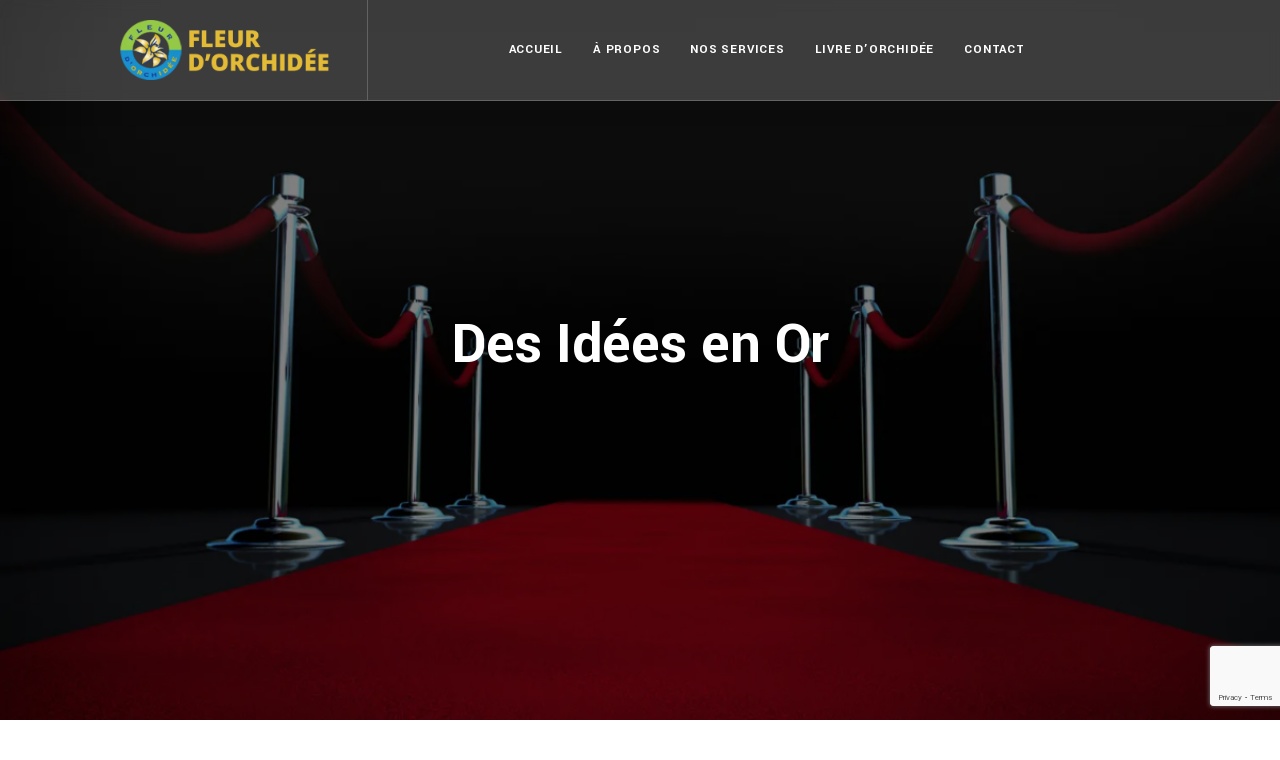

--- FILE ---
content_type: text/html; charset=UTF-8
request_url: https://fleurdorchidee.com/?yucgpsaeoc1615813
body_size: 14701
content:
<!DOCTYPE html>
<html class=" optml_no_js " lang="fr-FR">
<head>
    <!-- ========== Meta Tags ========== -->
    <meta charset="UTF-8">
    <meta http-equiv="X-UA-Compatible" content="IE=edge">
    <meta name="viewport" content="width=device-width, initial-scale=1">

    <!-- ========== Favicon Icon ========== -->
    
    <link rel="shortcut icon" href="https://mlbnqrdk9sdy.i.optimole.com/cb:GdGO.1b7f5/w:auto/h:auto/q:mauto/f:best/https://fleurdorchidee.com/wp-content/uploads/2023/10/logo-big.png">

    <title>FLEUR D&#039;ORCHIDÉE</title>
<meta name='robots' content='max-image-preview:large' />
<link rel='dns-prefetch' href='//fonts.googleapis.com' />
<link rel='dns-prefetch' href='//mlbnqrdk9sdy.i.optimole.com' />
<link rel='preconnect' href='https://mlbnqrdk9sdy.i.optimole.com' />
<link rel="alternate" type="application/rss+xml" title="FLEUR D&#039;ORCHIDÉE &raquo; Flux" href="https://fleurdorchidee.com/feed/" />
<link rel="alternate" type="application/rss+xml" title="FLEUR D&#039;ORCHIDÉE &raquo; Flux des commentaires" href="https://fleurdorchidee.com/comments/feed/" />
<link rel="alternate" title="oEmbed (JSON)" type="application/json+oembed" href="https://fleurdorchidee.com/wp-json/oembed/1.0/embed?url=https%3A%2F%2Ffleurdorchidee.com%2F" />
<link rel="alternate" title="oEmbed (XML)" type="text/xml+oembed" href="https://fleurdorchidee.com/wp-json/oembed/1.0/embed?url=https%3A%2F%2Ffleurdorchidee.com%2F&#038;format=xml" />
<style id='wp-img-auto-sizes-contain-inline-css'>
img:is([sizes=auto i],[sizes^="auto," i]){contain-intrinsic-size:3000px 1500px}
/*# sourceURL=wp-img-auto-sizes-contain-inline-css */
</style>
<link rel='stylesheet' id='flaticon-css' href='https://fleurdorchidee.com/wp-content/plugins/buscom-core//assets/flaticon-set.css?ver=6.9' media='all' />
<style id='wp-emoji-styles-inline-css'>

	img.wp-smiley, img.emoji {
		display: inline !important;
		border: none !important;
		box-shadow: none !important;
		height: 1em !important;
		width: 1em !important;
		margin: 0 0.07em !important;
		vertical-align: -0.1em !important;
		background: none !important;
		padding: 0 !important;
	}
/*# sourceURL=wp-emoji-styles-inline-css */
</style>
<style id='wp-block-library-inline-css'>
:root{--wp-block-synced-color:#7a00df;--wp-block-synced-color--rgb:122,0,223;--wp-bound-block-color:var(--wp-block-synced-color);--wp-editor-canvas-background:#ddd;--wp-admin-theme-color:#007cba;--wp-admin-theme-color--rgb:0,124,186;--wp-admin-theme-color-darker-10:#006ba1;--wp-admin-theme-color-darker-10--rgb:0,107,160.5;--wp-admin-theme-color-darker-20:#005a87;--wp-admin-theme-color-darker-20--rgb:0,90,135;--wp-admin-border-width-focus:2px}@media (min-resolution:192dpi){:root{--wp-admin-border-width-focus:1.5px}}.wp-element-button{cursor:pointer}:root .has-very-light-gray-background-color{background-color:#eee}:root .has-very-dark-gray-background-color{background-color:#313131}:root .has-very-light-gray-color{color:#eee}:root .has-very-dark-gray-color{color:#313131}:root .has-vivid-green-cyan-to-vivid-cyan-blue-gradient-background{background:linear-gradient(135deg,#00d084,#0693e3)}:root .has-purple-crush-gradient-background{background:linear-gradient(135deg,#34e2e4,#4721fb 50%,#ab1dfe)}:root .has-hazy-dawn-gradient-background{background:linear-gradient(135deg,#faaca8,#dad0ec)}:root .has-subdued-olive-gradient-background{background:linear-gradient(135deg,#fafae1,#67a671)}:root .has-atomic-cream-gradient-background{background:linear-gradient(135deg,#fdd79a,#004a59)}:root .has-nightshade-gradient-background{background:linear-gradient(135deg,#330968,#31cdcf)}:root .has-midnight-gradient-background{background:linear-gradient(135deg,#020381,#2874fc)}:root{--wp--preset--font-size--normal:16px;--wp--preset--font-size--huge:42px}.has-regular-font-size{font-size:1em}.has-larger-font-size{font-size:2.625em}.has-normal-font-size{font-size:var(--wp--preset--font-size--normal)}.has-huge-font-size{font-size:var(--wp--preset--font-size--huge)}.has-text-align-center{text-align:center}.has-text-align-left{text-align:left}.has-text-align-right{text-align:right}.has-fit-text{white-space:nowrap!important}#end-resizable-editor-section{display:none}.aligncenter{clear:both}.items-justified-left{justify-content:flex-start}.items-justified-center{justify-content:center}.items-justified-right{justify-content:flex-end}.items-justified-space-between{justify-content:space-between}.screen-reader-text{border:0;clip-path:inset(50%);height:1px;margin:-1px;overflow:hidden;padding:0;position:absolute;width:1px;word-wrap:normal!important}.screen-reader-text:focus{background-color:#ddd;clip-path:none;color:#444;display:block;font-size:1em;height:auto;left:5px;line-height:normal;padding:15px 23px 14px;text-decoration:none;top:5px;width:auto;z-index:100000}html :where(.has-border-color){border-style:solid}html :where([style*=border-top-color]){border-top-style:solid}html :where([style*=border-right-color]){border-right-style:solid}html :where([style*=border-bottom-color]){border-bottom-style:solid}html :where([style*=border-left-color]){border-left-style:solid}html :where([style*=border-width]){border-style:solid}html :where([style*=border-top-width]){border-top-style:solid}html :where([style*=border-right-width]){border-right-style:solid}html :where([style*=border-bottom-width]){border-bottom-style:solid}html :where([style*=border-left-width]){border-left-style:solid}html :where(img[class*=wp-image-]){height:auto;max-width:100%}:where(figure){margin:0 0 1em}html :where(.is-position-sticky){--wp-admin--admin-bar--position-offset:var(--wp-admin--admin-bar--height,0px)}@media screen and (max-width:600px){html :where(.is-position-sticky){--wp-admin--admin-bar--position-offset:0px}}

/*# sourceURL=wp-block-library-inline-css */
</style><link rel='stylesheet' id='wc-blocks-style-css' href='https://fleurdorchidee.com/wp-content/plugins/woocommerce/assets/client/blocks/wc-blocks.css?ver=wc-9.9.6' media='all' />
<style id='global-styles-inline-css'>
:root{--wp--preset--aspect-ratio--square: 1;--wp--preset--aspect-ratio--4-3: 4/3;--wp--preset--aspect-ratio--3-4: 3/4;--wp--preset--aspect-ratio--3-2: 3/2;--wp--preset--aspect-ratio--2-3: 2/3;--wp--preset--aspect-ratio--16-9: 16/9;--wp--preset--aspect-ratio--9-16: 9/16;--wp--preset--color--black: #000000;--wp--preset--color--cyan-bluish-gray: #abb8c3;--wp--preset--color--white: #ffffff;--wp--preset--color--pale-pink: #f78da7;--wp--preset--color--vivid-red: #cf2e2e;--wp--preset--color--luminous-vivid-orange: #ff6900;--wp--preset--color--luminous-vivid-amber: #fcb900;--wp--preset--color--light-green-cyan: #7bdcb5;--wp--preset--color--vivid-green-cyan: #00d084;--wp--preset--color--pale-cyan-blue: #8ed1fc;--wp--preset--color--vivid-cyan-blue: #0693e3;--wp--preset--color--vivid-purple: #9b51e0;--wp--preset--gradient--vivid-cyan-blue-to-vivid-purple: linear-gradient(135deg,rgb(6,147,227) 0%,rgb(155,81,224) 100%);--wp--preset--gradient--light-green-cyan-to-vivid-green-cyan: linear-gradient(135deg,rgb(122,220,180) 0%,rgb(0,208,130) 100%);--wp--preset--gradient--luminous-vivid-amber-to-luminous-vivid-orange: linear-gradient(135deg,rgb(252,185,0) 0%,rgb(255,105,0) 100%);--wp--preset--gradient--luminous-vivid-orange-to-vivid-red: linear-gradient(135deg,rgb(255,105,0) 0%,rgb(207,46,46) 100%);--wp--preset--gradient--very-light-gray-to-cyan-bluish-gray: linear-gradient(135deg,rgb(238,238,238) 0%,rgb(169,184,195) 100%);--wp--preset--gradient--cool-to-warm-spectrum: linear-gradient(135deg,rgb(74,234,220) 0%,rgb(151,120,209) 20%,rgb(207,42,186) 40%,rgb(238,44,130) 60%,rgb(251,105,98) 80%,rgb(254,248,76) 100%);--wp--preset--gradient--blush-light-purple: linear-gradient(135deg,rgb(255,206,236) 0%,rgb(152,150,240) 100%);--wp--preset--gradient--blush-bordeaux: linear-gradient(135deg,rgb(254,205,165) 0%,rgb(254,45,45) 50%,rgb(107,0,62) 100%);--wp--preset--gradient--luminous-dusk: linear-gradient(135deg,rgb(255,203,112) 0%,rgb(199,81,192) 50%,rgb(65,88,208) 100%);--wp--preset--gradient--pale-ocean: linear-gradient(135deg,rgb(255,245,203) 0%,rgb(182,227,212) 50%,rgb(51,167,181) 100%);--wp--preset--gradient--electric-grass: linear-gradient(135deg,rgb(202,248,128) 0%,rgb(113,206,126) 100%);--wp--preset--gradient--midnight: linear-gradient(135deg,rgb(2,3,129) 0%,rgb(40,116,252) 100%);--wp--preset--font-size--small: 13px;--wp--preset--font-size--medium: 20px;--wp--preset--font-size--large: 36px;--wp--preset--font-size--x-large: 42px;--wp--preset--spacing--20: 0.44rem;--wp--preset--spacing--30: 0.67rem;--wp--preset--spacing--40: 1rem;--wp--preset--spacing--50: 1.5rem;--wp--preset--spacing--60: 2.25rem;--wp--preset--spacing--70: 3.38rem;--wp--preset--spacing--80: 5.06rem;--wp--preset--shadow--natural: 6px 6px 9px rgba(0, 0, 0, 0.2);--wp--preset--shadow--deep: 12px 12px 50px rgba(0, 0, 0, 0.4);--wp--preset--shadow--sharp: 6px 6px 0px rgba(0, 0, 0, 0.2);--wp--preset--shadow--outlined: 6px 6px 0px -3px rgb(255, 255, 255), 6px 6px rgb(0, 0, 0);--wp--preset--shadow--crisp: 6px 6px 0px rgb(0, 0, 0);}:where(.is-layout-flex){gap: 0.5em;}:where(.is-layout-grid){gap: 0.5em;}body .is-layout-flex{display: flex;}.is-layout-flex{flex-wrap: wrap;align-items: center;}.is-layout-flex > :is(*, div){margin: 0;}body .is-layout-grid{display: grid;}.is-layout-grid > :is(*, div){margin: 0;}:where(.wp-block-columns.is-layout-flex){gap: 2em;}:where(.wp-block-columns.is-layout-grid){gap: 2em;}:where(.wp-block-post-template.is-layout-flex){gap: 1.25em;}:where(.wp-block-post-template.is-layout-grid){gap: 1.25em;}.has-black-color{color: var(--wp--preset--color--black) !important;}.has-cyan-bluish-gray-color{color: var(--wp--preset--color--cyan-bluish-gray) !important;}.has-white-color{color: var(--wp--preset--color--white) !important;}.has-pale-pink-color{color: var(--wp--preset--color--pale-pink) !important;}.has-vivid-red-color{color: var(--wp--preset--color--vivid-red) !important;}.has-luminous-vivid-orange-color{color: var(--wp--preset--color--luminous-vivid-orange) !important;}.has-luminous-vivid-amber-color{color: var(--wp--preset--color--luminous-vivid-amber) !important;}.has-light-green-cyan-color{color: var(--wp--preset--color--light-green-cyan) !important;}.has-vivid-green-cyan-color{color: var(--wp--preset--color--vivid-green-cyan) !important;}.has-pale-cyan-blue-color{color: var(--wp--preset--color--pale-cyan-blue) !important;}.has-vivid-cyan-blue-color{color: var(--wp--preset--color--vivid-cyan-blue) !important;}.has-vivid-purple-color{color: var(--wp--preset--color--vivid-purple) !important;}.has-black-background-color{background-color: var(--wp--preset--color--black) !important;}.has-cyan-bluish-gray-background-color{background-color: var(--wp--preset--color--cyan-bluish-gray) !important;}.has-white-background-color{background-color: var(--wp--preset--color--white) !important;}.has-pale-pink-background-color{background-color: var(--wp--preset--color--pale-pink) !important;}.has-vivid-red-background-color{background-color: var(--wp--preset--color--vivid-red) !important;}.has-luminous-vivid-orange-background-color{background-color: var(--wp--preset--color--luminous-vivid-orange) !important;}.has-luminous-vivid-amber-background-color{background-color: var(--wp--preset--color--luminous-vivid-amber) !important;}.has-light-green-cyan-background-color{background-color: var(--wp--preset--color--light-green-cyan) !important;}.has-vivid-green-cyan-background-color{background-color: var(--wp--preset--color--vivid-green-cyan) !important;}.has-pale-cyan-blue-background-color{background-color: var(--wp--preset--color--pale-cyan-blue) !important;}.has-vivid-cyan-blue-background-color{background-color: var(--wp--preset--color--vivid-cyan-blue) !important;}.has-vivid-purple-background-color{background-color: var(--wp--preset--color--vivid-purple) !important;}.has-black-border-color{border-color: var(--wp--preset--color--black) !important;}.has-cyan-bluish-gray-border-color{border-color: var(--wp--preset--color--cyan-bluish-gray) !important;}.has-white-border-color{border-color: var(--wp--preset--color--white) !important;}.has-pale-pink-border-color{border-color: var(--wp--preset--color--pale-pink) !important;}.has-vivid-red-border-color{border-color: var(--wp--preset--color--vivid-red) !important;}.has-luminous-vivid-orange-border-color{border-color: var(--wp--preset--color--luminous-vivid-orange) !important;}.has-luminous-vivid-amber-border-color{border-color: var(--wp--preset--color--luminous-vivid-amber) !important;}.has-light-green-cyan-border-color{border-color: var(--wp--preset--color--light-green-cyan) !important;}.has-vivid-green-cyan-border-color{border-color: var(--wp--preset--color--vivid-green-cyan) !important;}.has-pale-cyan-blue-border-color{border-color: var(--wp--preset--color--pale-cyan-blue) !important;}.has-vivid-cyan-blue-border-color{border-color: var(--wp--preset--color--vivid-cyan-blue) !important;}.has-vivid-purple-border-color{border-color: var(--wp--preset--color--vivid-purple) !important;}.has-vivid-cyan-blue-to-vivid-purple-gradient-background{background: var(--wp--preset--gradient--vivid-cyan-blue-to-vivid-purple) !important;}.has-light-green-cyan-to-vivid-green-cyan-gradient-background{background: var(--wp--preset--gradient--light-green-cyan-to-vivid-green-cyan) !important;}.has-luminous-vivid-amber-to-luminous-vivid-orange-gradient-background{background: var(--wp--preset--gradient--luminous-vivid-amber-to-luminous-vivid-orange) !important;}.has-luminous-vivid-orange-to-vivid-red-gradient-background{background: var(--wp--preset--gradient--luminous-vivid-orange-to-vivid-red) !important;}.has-very-light-gray-to-cyan-bluish-gray-gradient-background{background: var(--wp--preset--gradient--very-light-gray-to-cyan-bluish-gray) !important;}.has-cool-to-warm-spectrum-gradient-background{background: var(--wp--preset--gradient--cool-to-warm-spectrum) !important;}.has-blush-light-purple-gradient-background{background: var(--wp--preset--gradient--blush-light-purple) !important;}.has-blush-bordeaux-gradient-background{background: var(--wp--preset--gradient--blush-bordeaux) !important;}.has-luminous-dusk-gradient-background{background: var(--wp--preset--gradient--luminous-dusk) !important;}.has-pale-ocean-gradient-background{background: var(--wp--preset--gradient--pale-ocean) !important;}.has-electric-grass-gradient-background{background: var(--wp--preset--gradient--electric-grass) !important;}.has-midnight-gradient-background{background: var(--wp--preset--gradient--midnight) !important;}.has-small-font-size{font-size: var(--wp--preset--font-size--small) !important;}.has-medium-font-size{font-size: var(--wp--preset--font-size--medium) !important;}.has-large-font-size{font-size: var(--wp--preset--font-size--large) !important;}.has-x-large-font-size{font-size: var(--wp--preset--font-size--x-large) !important;}
/*# sourceURL=global-styles-inline-css */
</style>

<style id='classic-theme-styles-inline-css'>
/*! This file is auto-generated */
.wp-block-button__link{color:#fff;background-color:#32373c;border-radius:9999px;box-shadow:none;text-decoration:none;padding:calc(.667em + 2px) calc(1.333em + 2px);font-size:1.125em}.wp-block-file__button{background:#32373c;color:#fff;text-decoration:none}
/*# sourceURL=/wp-includes/css/classic-themes.min.css */
</style>
<link rel='stylesheet' id='contact-form-7-css' href='https://fleurdorchidee.com/wp-content/plugins/contact-form-7/includes/css/styles.css?ver=6.1' media='all' />
<style id='woocommerce-inline-inline-css'>
.woocommerce form .form-row .required { visibility: visible; }
/*# sourceURL=woocommerce-inline-inline-css */
</style>
<link rel='stylesheet' id='hint-css' href='https://fleurdorchidee.com/wp-content/plugins/woo-smart-compare/assets/libs/hint/hint.min.css?ver=6.9' media='all' />
<link rel='stylesheet' id='perfect-scrollbar-css' href='https://fleurdorchidee.com/wp-content/plugins/woo-smart-compare/assets/libs/perfect-scrollbar/css/perfect-scrollbar.min.css?ver=6.9' media='all' />
<link rel='stylesheet' id='perfect-scrollbar-wpc-css' href='https://fleurdorchidee.com/wp-content/plugins/woo-smart-compare/assets/libs/perfect-scrollbar/css/custom-theme.css?ver=6.9' media='all' />
<link rel='stylesheet' id='woosc-frontend-css' href='https://fleurdorchidee.com/wp-content/plugins/woo-smart-compare/assets/css/frontend.css?ver=6.4.7' media='all' />
<link rel='stylesheet' id='slick-css' href='https://fleurdorchidee.com/wp-content/plugins/woo-smart-quick-view/assets/libs/slick/slick.css?ver=6.9' media='all' />
<link rel='stylesheet' id='magnific-popup-css' href='https://fleurdorchidee.com/wp-content/plugins/woo-smart-quick-view/assets/libs/magnific-popup/magnific-popup.css?ver=6.9' media='all' />
<link rel='stylesheet' id='woosq-feather-css' href='https://fleurdorchidee.com/wp-content/plugins/woo-smart-quick-view/assets/libs/feather/feather.css?ver=6.9' media='all' />
<link rel='stylesheet' id='woosq-frontend-css' href='https://fleurdorchidee.com/wp-content/plugins/woo-smart-quick-view/assets/css/frontend.css?ver=4.2.0' media='all' />
<link rel='stylesheet' id='brands-styles-css' href='https://fleurdorchidee.com/wp-content/plugins/woocommerce/assets/css/brands.css?ver=9.9.6' media='all' />
<link rel='preload' as='font' type='font/woff2' crossorigin='anonymous' id='tinvwl-webfont-font-css' href='https://fleurdorchidee.com/wp-content/plugins/ti-woocommerce-wishlist/assets/fonts/tinvwl-webfont.woff2?ver=xu2uyi' media='all' />
<link rel='stylesheet' id='tinvwl-webfont-css' href='https://fleurdorchidee.com/wp-content/plugins/ti-woocommerce-wishlist/assets/css/webfont.min.css?ver=2.10.0' media='all' />
<link rel='stylesheet' id='tinvwl-css' href='https://fleurdorchidee.com/wp-content/plugins/ti-woocommerce-wishlist/assets/css/public.min.css?ver=2.10.0' media='all' />
<link rel='stylesheet' id='buscom-parent-style-css' href='https://fleurdorchidee.com/wp-content/themes/buscom/style.css?ver=6.9' media='all' />
<link rel='stylesheet' id='buscom-child-style-css' href='https://fleurdorchidee.com/wp-content/themes/buscom-child/style.css?ver=1.2.0' media='all' />
<link rel='stylesheet' id='buscom-fonts-css' href='https://fonts.googleapis.com/css2?family=Yantramanav:wght@100;300;400;500;700;900&#038;display=swap' media='all' />
<link rel='stylesheet' id='bootstrap-css' href='https://fleurdorchidee.com/wp-content/themes/buscom/assets/css/bootstrap.min.css?ver=1.0' media='all' />
<link rel='stylesheet' id='fontawesome-css' href='https://fleurdorchidee.com/wp-content/themes/buscom/assets/css/fontawesome.min.css?ver=1.0' media='all' />
<link rel='stylesheet' id='themify-icons-css' href='https://fleurdorchidee.com/wp-content/themes/buscom/assets/css/themify-icons.css?ver=1.0' media='all' />
<link rel='stylesheet' id='elegant-icons-css' href='https://fleurdorchidee.com/wp-content/themes/buscom/assets/css/elegant-icons.css?ver=1.0' media='all' />
<link rel='stylesheet' id='flaticon-set-css' href='https://fleurdorchidee.com/wp-content/themes/buscom/assets/css/flaticon-set.css?ver=1.0' media='all' />
<link rel='stylesheet' id='owl-carousel-css' href='https://fleurdorchidee.com/wp-content/themes/buscom/assets/css/owl.carousel.min.css?ver=1.0' media='all' />
<link rel='stylesheet' id='owl-theme-css' href='https://fleurdorchidee.com/wp-content/themes/buscom/assets/css/owl.theme.min.css?ver=1.0' media='all' />
<link rel='stylesheet' id='animate-css' href='https://fleurdorchidee.com/wp-content/themes/buscom/assets/css/animate.css?ver=1.0' media='all' />
<link rel='stylesheet' id='buscom-shop-style-css' href='https://fleurdorchidee.com/wp-content/themes/buscom/assets/css/shop.css?ver=1.0' media='all' />
<link rel='stylesheet' id='bootsnav-css' href='https://fleurdorchidee.com/wp-content/themes/buscom/assets/css/bootsnav.css?ver=1.0' media='all' />
<link rel='stylesheet' id='buscom-main-style-css' href='https://fleurdorchidee.com/wp-content/themes/buscom/assets/css/style.css?ver=1.0' media='all' />
<link rel='stylesheet' id='buscom-responsive-css' href='https://fleurdorchidee.com/wp-content/themes/buscom/assets/css/responsive.css?ver=1.0' media='all' />
<link rel='stylesheet' id='buscom-style-css' href='https://fleurdorchidee.com/wp-content/themes/buscom-child/style.css?ver=1.2.0' media='all' />
<style id='optm_lazyload_noscript_style-inline-css'>
html.optml_no_js img[data-opt-src] { display: none !important; } 
 /* OPTML_VIEWPORT_BG_SELECTORS */
html .elementor-section[data-settings*="background_background"]:not(.optml-bg-lazyloaded),
html .elementor-section > .elementor-background-overlay:not(.optml-bg-lazyloaded),
html [class*="wp-block-cover"][style*="background-image"]:not(.optml-bg-lazyloaded),
html [style*="background-image:url("]:not(.optml-bg-lazyloaded),
html [style*="background-image: url("]:not(.optml-bg-lazyloaded),
html [style*="background:url("]:not(.optml-bg-lazyloaded),
html [style*="background: url("]:not(.optml-bg-lazyloaded),
html [class*="wp-block-group"][style*="background-image"]:not(.optml-bg-lazyloaded),
html .o-flip-front:not(.optml-bg-lazyloaded),
html .o-flip-back:not(.optml-bg-lazyloaded),
html .wp-block-themeisle-blocks-advanced-columns:not(.optml-bg-lazyloaded),
html .wp-block-themeisle-blocks-advanced-columns-overlay:not(.optml-bg-lazyloaded),
html .wp-block-themeisle-blocks-advanced-column:not(.optml-bg-lazyloaded),
html .wp-block-themeisle-blocks-advanced-column-overlay:not(.optml-bg-lazyloaded) { background-image: none !important; }
/* OPTML_VIEWPORT_BG_SELECTORS */
/*# sourceURL=optm_lazyload_noscript_style-inline-css */
</style>
<link rel='stylesheet' id='js_composer_front-css' href='https://fleurdorchidee.com/wp-content/plugins/visual-composer-plugin/assets/css/js_composer.min.css?ver=6.7.0' media='all' />
<script type="text/template" id="tmpl-variation-template">
	<div class="woocommerce-variation-description">{{{ data.variation.variation_description }}}</div>
	<div class="woocommerce-variation-price">{{{ data.variation.price_html }}}</div>
	<div class="woocommerce-variation-availability">{{{ data.variation.availability_html }}}</div>
</script>
<script type="text/template" id="tmpl-unavailable-variation-template">
	<p>Sorry, this product is unavailable. Please choose a different combination.</p>
</script>
<script src="https://fleurdorchidee.com/wp-includes/js/jquery/jquery.min.js?ver=3.7.1" id="jquery-core-js"></script>
<script src="https://fleurdorchidee.com/wp-includes/js/jquery/jquery-migrate.min.js?ver=3.4.1" id="jquery-migrate-js"></script>
<script src="https://fleurdorchidee.com/wp-content/plugins/woocommerce/assets/js/jquery-blockui/jquery.blockUI.min.js?ver=2.7.0-wc.9.9.6" id="jquery-blockui-js" data-wp-strategy="defer"></script>
<script id="wc-add-to-cart-js-extra">
var wc_add_to_cart_params = {"ajax_url":"/wp-admin/admin-ajax.php","wc_ajax_url":"/?wc-ajax=%%endpoint%%","i18n_view_cart":"Voir le panier","cart_url":"https://fleurdorchidee.com","is_cart":"","cart_redirect_after_add":"no"};
//# sourceURL=wc-add-to-cart-js-extra
</script>
<script src="https://fleurdorchidee.com/wp-content/plugins/woocommerce/assets/js/frontend/add-to-cart.min.js?ver=9.9.6" id="wc-add-to-cart-js" data-wp-strategy="defer"></script>
<script src="https://fleurdorchidee.com/wp-content/plugins/woocommerce/assets/js/js-cookie/js.cookie.min.js?ver=2.1.4-wc.9.9.6" id="js-cookie-js" data-wp-strategy="defer"></script>
<script id="woocommerce-js-extra">
var woocommerce_params = {"ajax_url":"/wp-admin/admin-ajax.php","wc_ajax_url":"/?wc-ajax=%%endpoint%%","i18n_password_show":"Afficher le mot de passe","i18n_password_hide":"Masquer le mot de passe"};
//# sourceURL=woocommerce-js-extra
</script>
<script src="https://fleurdorchidee.com/wp-content/plugins/woocommerce/assets/js/frontend/woocommerce.min.js?ver=9.9.6" id="woocommerce-js" defer data-wp-strategy="defer"></script>
<script src="https://fleurdorchidee.com/wp-content/plugins/visual-composer-plugin/assets/js/vendors/woocommerce-add-to-cart.js?ver=6.7.0" id="vc_woocommerce-add-to-cart-js-js"></script>
<script src="https://fleurdorchidee.com/wp-includes/js/underscore.min.js?ver=1.13.7" id="underscore-js"></script>
<script id="wp-util-js-extra">
var _wpUtilSettings = {"ajax":{"url":"/wp-admin/admin-ajax.php"}};
//# sourceURL=wp-util-js-extra
</script>
<script src="https://fleurdorchidee.com/wp-includes/js/wp-util.min.js?ver=6.9" id="wp-util-js"></script>
<script id="optml-print-js-after">
			(function(w, d){
					w.addEventListener("beforeprint", function(){
						let images = d.getElementsByTagName( "img" );
							for (let img of images) {
								if ( !img.dataset.optSrc) {
									continue;
								}
								img.src = img.dataset.optSrc;
								delete img.dataset.optSrc;
							}
					});
			
			}(window, document));
								 
//# sourceURL=optml-print-js-after
</script>
<link rel="https://api.w.org/" href="https://fleurdorchidee.com/wp-json/" /><link rel="alternate" title="JSON" type="application/json" href="https://fleurdorchidee.com/wp-json/wp/v2/pages/980" /><link rel="EditURI" type="application/rsd+xml" title="RSD" href="https://fleurdorchidee.com/xmlrpc.php?rsd" />
<meta name="generator" content="WordPress 6.9" />
<meta name="generator" content="WooCommerce 9.9.6" />
<link rel="canonical" href="https://fleurdorchidee.com/" />
<link rel='shortlink' href='https://fleurdorchidee.com/' />
<meta name="generator" content="Redux 4.5.7" />	<noscript><style>.woocommerce-product-gallery{ opacity: 1 !important; }</style></noscript>
	<meta name="generator" content="Powered by WPBakery Page Builder - drag and drop page builder for WordPress."/>
<meta http-equiv="Accept-CH" content="Viewport-Width" />
		<style type="text/css">
			img[data-opt-src]:not([data-opt-lazy-loaded]) {
				transition: .2s filter linear, .2s opacity linear, .2s border-radius linear;
				-webkit-transition: .2s filter linear, .2s opacity linear, .2s border-radius linear;
				-moz-transition: .2s filter linear, .2s opacity linear, .2s border-radius linear;
				-o-transition: .2s filter linear, .2s opacity linear, .2s border-radius linear;
			}
			img[data-opt-src]:not([data-opt-lazy-loaded]) {
					opacity: .75;
					-webkit-filter: blur(8px);
					-moz-filter: blur(8px);
					-o-filter: blur(8px);
					-ms-filter: blur(8px);
					filter: blur(8px);
					transform: scale(1.04);
					animation: 0.1s ease-in;
					-webkit-transform: translate3d(0, 0, 0);
			}
			/** optmliframelazyloadplaceholder */
		</style>
		<script type="application/javascript">
					document.documentElement.className = document.documentElement.className.replace(/\boptml_no_js\b/g, "");
						(function(w, d){
							var b = d.getElementsByTagName("head")[0];
							var s = d.createElement("script");
							var v = ("IntersectionObserver" in w && "isIntersecting" in w.IntersectionObserverEntry.prototype) ? "_no_poly" : "";
							s.async = true;
							s.src = "https://mlbnqrdk9sdy.i.optimole.com/js-lib/v2/latest/optimole_lib" + v  + ".min.js";
							b.appendChild(s);
							w.optimoleData = {
								lazyloadOnly: "optimole-lazy-only",
								backgroundReplaceClasses: [],
								nativeLazyload : false,
								scalingDisabled: false,
								watchClasses: [],
								backgroundLazySelectors: ".elementor-section[data-settings*=\"background_background\"], .elementor-section > .elementor-background-overlay, [class*=\"wp-block-cover\"][style*=\"background-image\"], [style*=\"background-image:url(\"], [style*=\"background-image: url(\"], [style*=\"background:url(\"], [style*=\"background: url(\"], [class*=\"wp-block-group\"][style*=\"background-image\"], .o-flip-front, .o-flip-back, .wp-block-themeisle-blocks-advanced-columns, .wp-block-themeisle-blocks-advanced-columns-overlay, .wp-block-themeisle-blocks-advanced-column, .wp-block-themeisle-blocks-advanced-column-overlay",
								network_optimizations: false,
								ignoreDpr: true,
								quality: 0,
								maxWidth: 1920,
								maxHeight: 1080,
							}
						}(window, document));
		</script><link rel="icon" href="https://mlbnqrdk9sdy.i.optimole.com/cb:GdGO.1b7f5/w:32/h:32/q:mauto/f:best/https://fleurdorchidee.com/wp-content/uploads/2023/10/cropped-logo-big.png" sizes="32x32" />
<link rel="icon" href="https://mlbnqrdk9sdy.i.optimole.com/cb:GdGO.1b7f5/w:192/h:192/q:mauto/f:best/https://fleurdorchidee.com/wp-content/uploads/2023/10/cropped-logo-big.png" sizes="192x192" />
<link rel="apple-touch-icon" href="https://mlbnqrdk9sdy.i.optimole.com/cb:GdGO.1b7f5/w:180/h:180/q:mauto/f:best/https://fleurdorchidee.com/wp-content/uploads/2023/10/cropped-logo-big.png" />
<meta name="msapplication-TileImage" content="https://mlbnqrdk9sdy.i.optimole.com/cb:GdGO.1b7f5/w:270/h:270/q:mauto/f:best/https://fleurdorchidee.com/wp-content/uploads/2023/10/cropped-logo-big.png" />
		<style id="wp-custom-css">
			.contact-area .form-box form button {
    display: inline-block;
    padding: 12px 40px 12px;
    text-transform: capitalize;
    font-weight: 600;
    color: #ffffff;
    font-family: 'Yantramanav', sans-serif;
    background: #000000;
    border-radius: 5px;
    border: 2px solid #000000;
    margin-top: 15px;
    transition: all 0.35s ease-in-out;
}		</style>
		<style id="buscom_redux_opt-dynamic-css" title="dynamic-css" class="redux-options-output">.buscom-breadcrumb{background-repeat:no-repeat;background-position:center center;background-image:url('https://mlbnqrdk9sdy.i.optimole.com/cb:GdGO.1b7f5/w:auto/h:auto/q:mauto/f:best/https://fleurdorchidee.com/wp-content/uploads/2023/10/ordchidee.jpg');background-size:cover;}</style><style type="text/css" data-type="vc_shortcodes-custom-css">.vc_custom_1696365381396{margin-right: 50px !important;margin-left: 50px !important;}</style><noscript><style> .wpb_animate_when_almost_visible { opacity: 1; }</style></noscript></head>

<body class="home wp-singular page-template page-template-templates page-template-vc-page page-template-templatesvc-page-php page page-id-980 wp-theme-buscom wp-child-theme-buscom-child theme-buscom woocommerce-no-js tinvwl-theme-style no-layout wpb-js-composer js-comp-ver-6.7.0 vc_responsive" >
    	    	<header id="home">
		        <!-- Start Navigation -->
		        <nav class="navbar navbar-default navbar-fixed navbar-transparent white bootsnav">
		            <!-- Start Top Search -->
		            <div class="top-search">
		                <div class="container-full">
		                    <div class="input-group">
		                        	    <span class="input-group-addon"><i class="fa fa-search"></i></span>
		<form role="search" method="get" class="search-form" action="https://fleurdorchidee.com/">
		    <input name="s"  type="search" class="form-control" value="" placeholder="Search">
		    <span class="input-group-addon close-search"><i class="fa fa-times"></i></span>
		</form>
			                    </div>
		                </div>
		            </div>
		            <!-- End Top Search -->
		            <div class="container-full">
		            			                <!-- Start Header Navigation -->
		                <div class="navbar-header">
		                    <button type="button" class="navbar-toggle" data-toggle="collapse" data-target="#navbar-menu">
		                        <i class="fa fa-bars"></i>
		                    </button>
		                    <a class="navbar-brand" href="https://fleurdorchidee.com">
		                        <img decoding=async data-opt-id=278912258  fetchpriority="high" src="https://mlbnqrdk9sdy.i.optimole.com/cb:GdGO.1b7f5/w:auto/h:auto/q:mauto/f:best/https://fleurdorchidee.com/wp-content/uploads/2023/10/logo-fleur-dorchidee.png" class="logo logo-display" alt="Logo">
		                        <img decoding=async data-opt-id=278912258  fetchpriority="high" src="https://mlbnqrdk9sdy.i.optimole.com/cb:GdGO.1b7f5/w:auto/h:auto/q:mauto/f:best/https://fleurdorchidee.com/wp-content/uploads/2023/10/logo-fleur-dorchidee.png" class="logo logo-scrolled" alt="Logo">
		                    </a>
		                </div>
		                <!-- End Header Navigation -->

		                <!-- Collect the nav links, forms, and other content for toggling -->
		                <div class="collapse navbar-collapse" id="navbar-menu">
		                    <ul data-in="#" data-out="#" class="nav navbar-nav navbar-center" id="menu-navigation"><li id="menu-item-1655" class="menu-item menu-item-type-post_type menu-item-object-page menu-item-home current-menu-item page_item page-item-980 current_page_item menu-item-1655 active"><a   title="Accueil" href="https://fleurdorchidee.com/">Accueil</a></li>
<li id="menu-item-1656" class="menu-item menu-item-type-post_type menu-item-object-page menu-item-1656"><a   title="À Propos" href="https://fleurdorchidee.com/a-propos/">À Propos</a></li>
<li id="menu-item-1674" class="menu-item menu-item-type-post_type menu-item-object-page menu-item-1674"><a   title="Nos Services" href="https://fleurdorchidee.com/services/">Nos Services</a></li>
<li id="menu-item-1675" class="menu-item menu-item-type-post_type menu-item-object-page menu-item-1675"><a   title="Livre d’Orchidée" href="https://fleurdorchidee.com/temoignages/">Livre d’Orchidée</a></li>
<li id="menu-item-1688" class="menu-item menu-item-type-post_type menu-item-object-page menu-item-1688"><a   title="Contact" href="https://fleurdorchidee.com/contact/">Contact</a></li>
</ul>		                </div><!-- /.navbar-collapse -->
		            </div>
		        </nav>
		        <!-- End Navigation -->
		    </header>
		
<div class="vc_row wpb_row vc_row-fluid"><div class="wpb_column vc_column_container vc_col-sm-12"><div class="vc_column-inner"><div class="wpb_wrapper"><!-- Start Banner Area
    ============================================= --> <div class="banner-area text-center"><div id="bootcarousel" class="carousel text-medium slide carousel-fade animate_text" data-ride="carousel"><!-- Wrapper for slides --><div class="carousel-inner text-light carousel-zoom"><div class="item active"><div class="slider-thumb bg-cover" style="background-image: url(https://mlbnqrdk9sdy.i.optimole.com/cb:GdGO.1b7f5/w:1600/h:900/q:mauto/f:best/https://fleurdorchidee.com/wp-content/uploads/2023/10/agence-evenementielle-fleur-dorchidee.jpg);"></div><div class="box-table shadow dark"> <div class="box-cell"><div class="container"><div class="row"><div class="col-md-10 col-md-offset-1"><div class="content"><h2 data-animation="animated slideInDown">Des Idées en Or</h2></div></div></div></div></div></div></div></div><!-- End Wrapper for slides --><!-- Left and right controls --><a class="left carousel-control" href="#bootcarousel" data-slide="prev"><i class="fa fa-angle-left"></i><span class="sr-only">Previous</span></a><a class="right carousel-control" href="#bootcarousel" data-slide="next"><i class="fa fa-angle-right"></i><span class="sr-only">Next</span></a></div></div><!-- End Banner Area --></div></div></div></div><div class="vc_row wpb_row vc_row-fluid vc_custom_1696365381396 vc_row-o-content-middle vc_row-flex"><div class="wpb_column vc_column_container vc_col-sm-6"><div class="vc_column-inner"><div class="wpb_wrapper"><div class="vc_empty_space"   style="height: 32px"><span class="vc_empty_space_inner"></span></div>
	<div  class="wpb_single_image wpb_content_element vc_align_center">
		
		<figure class="wpb_wrapper vc_figure">
			<div class="vc_single_image-wrapper   vc_box_border_grey"><img data-opt-id=1880471545  fetchpriority="high" decoding="async" width="500" height="750" src="https://mlbnqrdk9sdy.i.optimole.com/cb:GdGO.1b7f5/w:500/h:750/q:mauto/f:best/https://fleurdorchidee.com/wp-content/uploads/2025/07/fleur-dorchidee-bg3.jpg" class="vc_single_image-img attachment-large" alt="" srcset="https://mlbnqrdk9sdy.i.optimole.com/cb:GdGO.1b7f5/w:500/h:750/q:mauto/f:best/https://fleurdorchidee.com/wp-content/uploads/2025/07/fleur-dorchidee-bg3.jpg 500w, https://mlbnqrdk9sdy.i.optimole.com/cb:GdGO.1b7f5/w:200/h:300/q:mauto/f:best/https://fleurdorchidee.com/wp-content/uploads/2025/07/fleur-dorchidee-bg3.jpg 200w" sizes="(max-width: 500px) 100vw, 500px" /></div>
		</figure>
	</div>
</div></div></div><div class="wpb_column vc_column_container vc_col-sm-6"><div class="vc_column-inner"><div class="wpb_wrapper"><div class="vc_empty_space"   style="height: 32px"><span class="vc_empty_space_inner"></span></div><h2 style="text-align: center" class="vc_custom_heading" >L’agence événementielle et de conciergerie internationale.</h2>
	<div  class="wpb_single_image wpb_content_element vc_align_center">
		
		<figure class="wpb_wrapper vc_figure">
			<div class="vc_single_image-wrapper   vc_box_border_grey"><img data-opt-id=1236860301  data-opt-src="https://mlbnqrdk9sdy.i.optimole.com/cb:GdGO.1b7f5/w:215/h:40/q:mauto/f:best/https://fleurdorchidee.com/wp-content/uploads/2023/10/div2.png"  decoding="async" width="215" height="40" src="data:image/svg+xml,%3Csvg%20viewBox%3D%220%200%20215%2040%22%20width%3D%22215%22%20height%3D%2240%22%20xmlns%3D%22http%3A%2F%2Fwww.w3.org%2F2000%2Fsvg%22%3E%3Crect%20width%3D%22215%22%20height%3D%2240%22%20fill%3D%22transparent%22%2F%3E%3C%2Fsvg%3E" class="vc_single_image-img attachment-full" alt="" /></div>
		</figure>
	</div>

	<div class="wpb_text_column wpb_content_element " >
		<div class="wpb_wrapper">
			<p style="text-align: justify;">La mission de Fleur d’Orchidée est de vous fournir une panoplie de services professionnels originaux et de qualité, en fonction de votre budget, tout en préservant l’environnement.<br />
Avec ses idées en or, Fleur d’Orchidée saura faire de votre journée une des plus mémorables et elle restera à jamais gravée dans vos cœurs et dans vos esprits. Vous pourrez en tout temps compter sur notre équipe de professionnels hors pair.</p>

		</div>
	</div>
<h3 style="text-align: center" class="vc_custom_heading" >"Avec Fleur d’Orchidée, votre vision est notre passion"</h3><div class="vc_empty_space"   style="height: 32px"><span class="vc_empty_space_inner"></span></div><div class="vc_btn3-container vc_btn3-center" ><a class="vc_general vc_btn3 vc_btn3-size-lg vc_btn3-shape-rounded vc_btn3-style-classic vc_btn3-color-black" href="https://fleurdorchidee.com/services/" title="Nos Services">Consultez nos services offerts.</a></div></div></div></div></div>

    <!-- Star Footer
    ============================================= -->
    <footer class="bg-light">
                <!-- Footer Bottom -->
        <div class="footer-bottom ">
            <div class="container">
                <div class="row">
                    <div class="col-md-12 text-center">
                        <p>&copy; 2023 Fleur d'Oorchidée. All rights reserved																		</p>
                    </div>
                </div>
            </div>
        </div>
        <!-- End Footer Bottom -->
        <script type="speculationrules">
{"prefetch":[{"source":"document","where":{"and":[{"href_matches":"/*"},{"not":{"href_matches":["/wp-*.php","/wp-admin/*","/wp-content/uploads/*","/wp-content/*","/wp-content/plugins/*","/wp-content/themes/buscom-child/*","/wp-content/themes/buscom/*","/*\\?(.+)"]}},{"not":{"selector_matches":"a[rel~=\"nofollow\"]"}},{"not":{"selector_matches":".no-prefetch, .no-prefetch a"}}]},"eagerness":"conservative"}]}
</script>
                        <div class="woosc-popup woosc-search">
                            <div class="woosc-popup-inner">
                                <div class="woosc-popup-content">
                                    <div class="woosc-popup-content-inner">
                                        <div class="woosc-popup-close"></div>
                                        <div class="woosc-search-input">
                                            <label for="woosc_search_input"></label><input type="search"
                                                                                           id="woosc_search_input"
                                                                                           placeholder="Type any keyword to search..."/>
                                        </div>
                                        <div class="woosc-search-result"></div>
                                    </div>
                                </div>
                            </div>
                        </div>
						                        <div class="woosc-popup woosc-settings">
                            <div class="woosc-popup-inner">
                                <div class="woosc-popup-content">
                                    <div class="woosc-popup-content-inner">
                                        <div class="woosc-popup-close"></div>
                                        <ul class="woosc-settings-tools">
                                            <li>
                                                <label><input type="checkbox" class="woosc-settings-tool"
                                                              value="hide_similarities"
                                                              id="woosc_hide_similarities" /> Hide similarities                                                </label></li>
                                            <li>
                                                <label><input type="checkbox" class="woosc-settings-tool"
                                                              value="highlight_differences"
                                                              id="woosc_highlight_differences" /> Highlight differences                                                </label></li>
                                        </ul>
										Select the fields to be shown. Others will be hidden. Drag and drop to rearrange the order.                                        <ul class="woosc-settings-fields">
											<li class="woosc-settings-field-li"><input type="checkbox" class="woosc-settings-field" value="fmqy" checked/><span class="move">Image</span></li><li class="woosc-settings-field-li"><input type="checkbox" class="woosc-settings-field" value="bmxk" checked/><span class="move">SKU</span></li><li class="woosc-settings-field-li"><input type="checkbox" class="woosc-settings-field" value="lnyg" checked/><span class="move">Rating</span></li><li class="woosc-settings-field-li"><input type="checkbox" class="woosc-settings-field" value="qwau" checked/><span class="move">Price</span></li><li class="woosc-settings-field-li"><input type="checkbox" class="woosc-settings-field" value="voc9" checked/><span class="move">Stock</span></li><li class="woosc-settings-field-li"><input type="checkbox" class="woosc-settings-field" value="agpu" checked/><span class="move">Availability</span></li><li class="woosc-settings-field-li"><input type="checkbox" class="woosc-settings-field" value="6kjb" checked/><span class="move">Add to cart</span></li><li class="woosc-settings-field-li"><input type="checkbox" class="woosc-settings-field" value="v6g3" checked/><span class="move">Description</span></li><li class="woosc-settings-field-li"><input type="checkbox" class="woosc-settings-field" value="ua60" checked/><span class="move">Content</span></li><li class="woosc-settings-field-li"><input type="checkbox" class="woosc-settings-field" value="8n54" checked/><span class="move">Weight</span></li><li class="woosc-settings-field-li"><input type="checkbox" class="woosc-settings-field" value="64pm" checked/><span class="move">Dimensions</span></li><li class="woosc-settings-field-li"><input type="checkbox" class="woosc-settings-field" value="ne9g" checked/><span class="move">Additional information</span></li>                                        </ul>
                                    </div>
                                </div>
                            </div>
                        </div>
					                        <div class="woosc-popup woosc-share">
                            <div class="woosc-popup-inner">
                                <div class="woosc-popup-content">
                                    <div class="woosc-popup-content-inner">
                                        <div class="woosc-popup-close"></div>
                                        <div class="woosc-share-content"></div>
                                    </div>
                                </div>
                            </div>
                        </div>
					                    <div id="woosc-area" class="woosc-area woosc-bar-bottom woosc-bar-right woosc-bar-click-outside-yes woosc-hide-checkout"
                         data-bg-color="#292a30"
                         data-btn-color="#00a0d2">
                        <div class="woosc-inner">
                            <div class="woosc-table">
                                <div class="woosc-table-inner">
									                                        <a href="#close" id="woosc-table-close" class="woosc-table-close hint--left"
                                           aria-label="Close"><span
                                                    class="woosc-table-close-icon"></span></a>
									                                    <div class="woosc-table-items"></div>
                                </div>
                            </div>

                            <div class="woosc-bar">
								                                    <div class="woosc-bar-notice">
										Click outside to hide the comparison bar                                    </div>
								                                    <a href="#print" class="woosc-bar-print hint--top"
                                       aria-label="Print"></a>
								                                    <a href="#share" class="woosc-bar-share hint--top"
                                       aria-label="Share"></a>
								                                    <a href="#search" class="woosc-bar-search hint--top"
                                       aria-label="Add product"></a>
								<div class="woosc-bar-items"></div>
                                <div class="woosc-bar-btn woosc-bar-btn-text">
                                    <div class="woosc-bar-btn-icon-wrapper">
                                        <div class="woosc-bar-btn-icon-inner"><span></span><span></span><span></span>
                                        </div>
                                    </div>
									Compare                                </div>
                            </div>

							                        </div>
                    </div>
						<script>
		(function () {
			var c = document.body.className;
			c = c.replace(/woocommerce-no-js/, 'woocommerce-js');
			document.body.className = c;
		})();
	</script>
	<script src="https://fleurdorchidee.com/wp-includes/js/dist/hooks.min.js?ver=dd5603f07f9220ed27f1" id="wp-hooks-js"></script>
<script src="https://fleurdorchidee.com/wp-includes/js/dist/i18n.min.js?ver=c26c3dc7bed366793375" id="wp-i18n-js"></script>
<script id="wp-i18n-js-after">
wp.i18n.setLocaleData( { 'text direction\u0004ltr': [ 'ltr' ] } );
//# sourceURL=wp-i18n-js-after
</script>
<script src="https://fleurdorchidee.com/wp-content/plugins/contact-form-7/includes/swv/js/index.js?ver=6.1" id="swv-js"></script>
<script id="contact-form-7-js-translations">
( function( domain, translations ) {
	var localeData = translations.locale_data[ domain ] || translations.locale_data.messages;
	localeData[""].domain = domain;
	wp.i18n.setLocaleData( localeData, domain );
} )( "contact-form-7", {"translation-revision-date":"2025-02-06 12:02:14+0000","generator":"GlotPress\/4.0.1","domain":"messages","locale_data":{"messages":{"":{"domain":"messages","plural-forms":"nplurals=2; plural=n > 1;","lang":"fr"},"This contact form is placed in the wrong place.":["Ce formulaire de contact est plac\u00e9 dans un mauvais endroit."],"Error:":["Erreur\u00a0:"]}},"comment":{"reference":"includes\/js\/index.js"}} );
//# sourceURL=contact-form-7-js-translations
</script>
<script id="contact-form-7-js-before">
var wpcf7 = {
    "api": {
        "root": "https:\/\/fleurdorchidee.com\/wp-json\/",
        "namespace": "contact-form-7\/v1"
    }
};
//# sourceURL=contact-form-7-js-before
</script>
<script src="https://fleurdorchidee.com/wp-content/plugins/contact-form-7/includes/js/index.js?ver=6.1" id="contact-form-7-js"></script>
<script src="https://fleurdorchidee.com/wp-content/plugins/woo-smart-compare/assets/libs/print/jQuery.print.js?ver=6.4.7" id="print-js"></script>
<script src="https://fleurdorchidee.com/wp-content/plugins/woo-smart-compare/assets/libs/table-head-fixer/table-head-fixer.js?ver=6.4.7" id="table-head-fixer-js"></script>
<script src="https://fleurdorchidee.com/wp-content/plugins/woo-smart-compare/assets/libs/perfect-scrollbar/js/perfect-scrollbar.jquery.min.js?ver=6.4.7" id="perfect-scrollbar-js"></script>
<script src="https://fleurdorchidee.com/wp-includes/js/jquery/ui/core.min.js?ver=1.13.3" id="jquery-ui-core-js"></script>
<script src="https://fleurdorchidee.com/wp-includes/js/jquery/ui/mouse.min.js?ver=1.13.3" id="jquery-ui-mouse-js"></script>
<script src="https://fleurdorchidee.com/wp-includes/js/jquery/ui/sortable.min.js?ver=1.13.3" id="jquery-ui-sortable-js"></script>
<script id="woosc-frontend-js-extra">
var woosc_vars = {"wc_ajax_url":"/?wc-ajax=%%endpoint%%","nonce":"5d2b180855","hash":"6","user_id":"0cdb64fab32a05bd393b20c8c351de9f","page_url":"#","open_button":"","hide_empty_row":"yes","reload_count":"no","variations":"yes","open_button_action":"open_popup","menu_action":"open_popup","button_action":"show_table","sidebar_position":"right","message_position":"right-top","message_added":"{name} has been added to Compare list.","message_removed":"{name} has been removed from the Compare list.","message_exists":"{name} is already in the Compare list.","open_bar":"no","bar_filter":"no","bar_bubble":"no","adding":"prepend","click_again":"no","hide_empty":"no","click_outside":"yes","freeze_column":"yes","freeze_row":"yes","scrollbar":"yes","limit":"100","remove_all":"Do you want to remove all products from the compare?","limit_notice":"You can add a maximum of {limit} products to the comparison table.","copied_text":"Share link %s was copied to clipboard!","button_text":"Compare","button_text_added":"Compare","button_normal_icon":"woosc-icon-1","button_added_icon":"woosc-icon-74","quick_table_fixed":"{\"pc\":2,\"ta\":1,\"mo\":0}"};
//# sourceURL=woosc-frontend-js-extra
</script>
<script src="https://fleurdorchidee.com/wp-content/plugins/woo-smart-compare/assets/js/frontend.js?ver=6.4.7" id="woosc-frontend-js"></script>
<script id="wc-add-to-cart-variation-js-extra">
var wc_add_to_cart_variation_params = {"wc_ajax_url":"/?wc-ajax=%%endpoint%%","i18n_no_matching_variations_text":"D\u00e9sol\u00e9, aucun produit ne r\u00e9pond \u00e0 vos crit\u00e8res. Veuillez choisir une combinaison diff\u00e9rente.","i18n_make_a_selection_text":"Veuillez s\u00e9lectionner des options du produit avant de l\u2019ajouter \u00e0 votre panier.","i18n_unavailable_text":"D\u00e9sol\u00e9, ce produit n\u2019est pas disponible. Veuillez choisir une combinaison diff\u00e9rente.","i18n_reset_alert_text":"Votre s\u00e9lection a \u00e9t\u00e9 r\u00e9initialis\u00e9e. Veuillez s\u00e9lectionner des options du produit avant de l\u2019ajouter \u00e0 votre panier."};
//# sourceURL=wc-add-to-cart-variation-js-extra
</script>
<script src="https://fleurdorchidee.com/wp-content/plugins/woocommerce/assets/js/frontend/add-to-cart-variation.min.js?ver=9.9.6" id="wc-add-to-cart-variation-js" data-wp-strategy="defer"></script>
<script src="https://fleurdorchidee.com/wp-content/plugins/woo-smart-quick-view/assets/libs/slick/slick.min.js?ver=4.2.0" id="slick-js"></script>
<script src="https://fleurdorchidee.com/wp-content/plugins/woo-smart-quick-view/assets/libs/magnific-popup/jquery.magnific-popup.min.js?ver=4.2.0" id="magnific-popup-js"></script>
<script id="woosq-frontend-js-extra">
var woosq_vars = {"wc_ajax_url":"/?wc-ajax=%%endpoint%%","nonce":"3cb1d7b00e","view":"popup","effect":"mfp-3d-unfold","scrollbar":"yes","auto_close":"yes","hashchange":"no","cart_redirect":"no","cart_url":"https://fleurdorchidee.com","close":"Close (Esc)","next_prev":"yes","next":"Next (Right arrow key)","prev":"Previous (Left arrow key)","thumbnails_effect":"no","related_slick_params":"{\"slidesToShow\":2,\"slidesToScroll\":2,\"dots\":true,\"arrows\":false,\"adaptiveHeight\":true,\"rtl\":false}","thumbnails_slick_params":"{\"slidesToShow\":1,\"slidesToScroll\":1,\"dots\":true,\"arrows\":true,\"adaptiveHeight\":false,\"rtl\":false}","thumbnails_zoom_params":"{\"duration\":120,\"magnify\":1}","quick_view":"0"};
//# sourceURL=woosq-frontend-js-extra
</script>
<script src="https://fleurdorchidee.com/wp-content/plugins/woo-smart-quick-view/assets/js/frontend.js?ver=4.2.0" id="woosq-frontend-js"></script>
<script id="wc-cart-fragments-js-extra">
var wc_cart_fragments_params = {"ajax_url":"/wp-admin/admin-ajax.php","wc_ajax_url":"/?wc-ajax=%%endpoint%%","cart_hash_key":"wc_cart_hash_ad73f614e55f29887a54676986ebd350","fragment_name":"wc_fragments_ad73f614e55f29887a54676986ebd350","request_timeout":"5000"};
//# sourceURL=wc-cart-fragments-js-extra
</script>
<script src="https://fleurdorchidee.com/wp-content/plugins/woocommerce/assets/js/frontend/cart-fragments.min.js?ver=9.9.6" id="wc-cart-fragments-js" data-wp-strategy="defer"></script>
<script id="tinvwl-js-extra">
var tinvwl_add_to_wishlist = {"text_create":"Cr\u00e9er un nouveau","text_already_in":"{product_name} already in {wishlist_title}","simple_flow":"","hide_zero_counter":"","i18n_make_a_selection_text":"S\u00e9lectionnez certaines options avant d\u2019ajouter ce produit \u00e0 votre liste des favoris.","tinvwl_break_submit":"Aucun article ou action n\u2019a \u00e9t\u00e9 s\u00e9lectionn\u00e9.","tinvwl_clipboard":"Copi\u00e9\u00a0!","allow_parent_variable":"","block_ajax_wishlists_data":"","update_wishlists_data":"","hash_key":"ti_wishlist_data_ad73f614e55f29887a54676986ebd350","nonce":"0f4d43d52f","rest_root":"https://fleurdorchidee.com/wp-json/","plugin_url":"https://fleurdorchidee.com/wp-content/plugins/ti-woocommerce-wishlist/","wc_ajax_url":"/?wc-ajax=tinvwl","stats":"","popup_timer":"6000"};
//# sourceURL=tinvwl-js-extra
</script>
<script src="https://fleurdorchidee.com/wp-content/plugins/ti-woocommerce-wishlist/assets/js/public.min.js?ver=2.10.0" id="tinvwl-js"></script>
<script src="https://fleurdorchidee.com/wp-content/themes/buscom/assets/js/bootstrap.min.js?ver=6.9" id="bootstrap-js"></script>
<script src="https://fleurdorchidee.com/wp-content/themes/buscom/assets/js/equal-height.min.js?ver=6.9" id="equal-height-js"></script>
<script src="https://fleurdorchidee.com/wp-content/themes/buscom/assets/js/jquery.appear.js?ver=6.9" id="jquery-appear-js"></script>
<script src="https://fleurdorchidee.com/wp-content/themes/buscom/assets/js/jquery.easing.min.js?ver=6.9" id="jquery-easing-js"></script>
<script src="https://fleurdorchidee.com/wp-content/themes/buscom/assets/js/jquery.magnific-popup.min.js?ver=6.9" id="jquery-magnific-popup-js"></script>
<script src="https://fleurdorchidee.com/wp-content/themes/buscom/assets/js/modernizr.js?ver=6.9" id="modernizr-js"></script>
<script src="https://fleurdorchidee.com/wp-content/themes/buscom/assets/js/owl.carousel.min.js?ver=6.9" id="owl-carousel-js"></script>
<script src="https://fleurdorchidee.com/wp-content/themes/buscom/assets/js/wow.min.js?ver=6.9" id="wow-js"></script>
<script src="https://fleurdorchidee.com/wp-content/themes/buscom/assets/js/progress-bar.min.js?ver=6.9" id="progress-bar-js"></script>
<script src="https://fleurdorchidee.com/wp-content/themes/buscom/assets/js/isotope.pkgd.min.js?ver=6.9" id="isotope-pkgd-js"></script>
<script src="https://fleurdorchidee.com/wp-content/themes/buscom/assets/js/imagesloaded.pkgd.min.js?ver=6.9" id="imagesloaded-pkgd-js"></script>
<script src="https://fleurdorchidee.com/wp-content/themes/buscom/assets/js/jquery.nice-select.min.js?ver=6.9" id="jquery-nice-select-js"></script>
<script src="https://fleurdorchidee.com/wp-content/themes/buscom/assets/js/count-to.js?ver=6.9" id="count-to-js"></script>
<script src="https://fleurdorchidee.com/wp-content/themes/buscom/assets/js/YTPlayer.min.js?ver=6.9" id="YTPlayer-js"></script>
<script src="https://fleurdorchidee.com/wp-content/themes/buscom/assets/js/circle-progress.js?ver=6.9" id="circle-progress-js"></script>
<script src="https://fleurdorchidee.com/wp-content/themes/buscom/assets/js/bootsnav.js?ver=6.9" id="bootsnav-js"></script>
<script src="https://fleurdorchidee.com/wp-content/themes/buscom/assets/js/custom-input-number.js?ver=6.9" id="buscom-custom-input-number-js"></script>
<script src="https://fleurdorchidee.com/wp-content/themes/buscom/assets/js/main.js?ver=6.9" id="buscom-main-script-js"></script>
<script src="https://fleurdorchidee.com/wp-content/plugins/woocommerce/assets/js/sourcebuster/sourcebuster.min.js?ver=9.9.6" id="sourcebuster-js-js"></script>
<script id="wc-order-attribution-js-extra">
var wc_order_attribution = {"params":{"lifetime":1.0e-5,"session":30,"base64":false,"ajaxurl":"https://fleurdorchidee.com/wp-admin/admin-ajax.php","prefix":"wc_order_attribution_","allowTracking":true},"fields":{"source_type":"current.typ","referrer":"current_add.rf","utm_campaign":"current.cmp","utm_source":"current.src","utm_medium":"current.mdm","utm_content":"current.cnt","utm_id":"current.id","utm_term":"current.trm","utm_source_platform":"current.plt","utm_creative_format":"current.fmt","utm_marketing_tactic":"current.tct","session_entry":"current_add.ep","session_start_time":"current_add.fd","session_pages":"session.pgs","session_count":"udata.vst","user_agent":"udata.uag"}};
//# sourceURL=wc-order-attribution-js-extra
</script>
<script src="https://fleurdorchidee.com/wp-content/plugins/woocommerce/assets/js/frontend/order-attribution.min.js?ver=9.9.6" id="wc-order-attribution-js"></script>
<script src="https://www.google.com/recaptcha/api.js?render=6Ldfy5YqAAAAAH7juHjnIqVqvm1L_DcjMjxO68Dd&amp;ver=3.0" id="google-recaptcha-js"></script>
<script src="https://fleurdorchidee.com/wp-includes/js/dist/vendor/wp-polyfill.min.js?ver=3.15.0" id="wp-polyfill-js"></script>
<script id="wpcf7-recaptcha-js-before">
var wpcf7_recaptcha = {
    "sitekey": "6Ldfy5YqAAAAAH7juHjnIqVqvm1L_DcjMjxO68Dd",
    "actions": {
        "homepage": "homepage",
        "contactform": "contactform"
    }
};
//# sourceURL=wpcf7-recaptcha-js-before
</script>
<script src="https://fleurdorchidee.com/wp-content/plugins/contact-form-7/modules/recaptcha/index.js?ver=6.1" id="wpcf7-recaptcha-js"></script>
<script src="https://fleurdorchidee.com/wp-content/plugins/visual-composer-plugin/assets/js/dist/js_composer_front.min.js?ver=6.7.0" id="wpb_composer_front_js-js"></script>
<script id="wp-emoji-settings" type="application/json">
{"baseUrl":"https://s.w.org/images/core/emoji/17.0.2/72x72/","ext":".png","svgUrl":"https://s.w.org/images/core/emoji/17.0.2/svg/","svgExt":".svg","source":{"concatemoji":"https://fleurdorchidee.com/wp-includes/js/wp-emoji-release.min.js?ver=6.9"}}
</script>
<script type="module">
/*! This file is auto-generated */
const a=JSON.parse(document.getElementById("wp-emoji-settings").textContent),o=(window._wpemojiSettings=a,"wpEmojiSettingsSupports"),s=["flag","emoji"];function i(e){try{var t={supportTests:e,timestamp:(new Date).valueOf()};sessionStorage.setItem(o,JSON.stringify(t))}catch(e){}}function c(e,t,n){e.clearRect(0,0,e.canvas.width,e.canvas.height),e.fillText(t,0,0);t=new Uint32Array(e.getImageData(0,0,e.canvas.width,e.canvas.height).data);e.clearRect(0,0,e.canvas.width,e.canvas.height),e.fillText(n,0,0);const a=new Uint32Array(e.getImageData(0,0,e.canvas.width,e.canvas.height).data);return t.every((e,t)=>e===a[t])}function p(e,t){e.clearRect(0,0,e.canvas.width,e.canvas.height),e.fillText(t,0,0);var n=e.getImageData(16,16,1,1);for(let e=0;e<n.data.length;e++)if(0!==n.data[e])return!1;return!0}function u(e,t,n,a){switch(t){case"flag":return n(e,"\ud83c\udff3\ufe0f\u200d\u26a7\ufe0f","\ud83c\udff3\ufe0f\u200b\u26a7\ufe0f")?!1:!n(e,"\ud83c\udde8\ud83c\uddf6","\ud83c\udde8\u200b\ud83c\uddf6")&&!n(e,"\ud83c\udff4\udb40\udc67\udb40\udc62\udb40\udc65\udb40\udc6e\udb40\udc67\udb40\udc7f","\ud83c\udff4\u200b\udb40\udc67\u200b\udb40\udc62\u200b\udb40\udc65\u200b\udb40\udc6e\u200b\udb40\udc67\u200b\udb40\udc7f");case"emoji":return!a(e,"\ud83e\u1fac8")}return!1}function f(e,t,n,a){let r;const o=(r="undefined"!=typeof WorkerGlobalScope&&self instanceof WorkerGlobalScope?new OffscreenCanvas(300,150):document.createElement("canvas")).getContext("2d",{willReadFrequently:!0}),s=(o.textBaseline="top",o.font="600 32px Arial",{});return e.forEach(e=>{s[e]=t(o,e,n,a)}),s}function r(e){var t=document.createElement("script");t.src=e,t.defer=!0,document.head.appendChild(t)}a.supports={everything:!0,everythingExceptFlag:!0},new Promise(t=>{let n=function(){try{var e=JSON.parse(sessionStorage.getItem(o));if("object"==typeof e&&"number"==typeof e.timestamp&&(new Date).valueOf()<e.timestamp+604800&&"object"==typeof e.supportTests)return e.supportTests}catch(e){}return null}();if(!n){if("undefined"!=typeof Worker&&"undefined"!=typeof OffscreenCanvas&&"undefined"!=typeof URL&&URL.createObjectURL&&"undefined"!=typeof Blob)try{var e="postMessage("+f.toString()+"("+[JSON.stringify(s),u.toString(),c.toString(),p.toString()].join(",")+"));",a=new Blob([e],{type:"text/javascript"});const r=new Worker(URL.createObjectURL(a),{name:"wpTestEmojiSupports"});return void(r.onmessage=e=>{i(n=e.data),r.terminate(),t(n)})}catch(e){}i(n=f(s,u,c,p))}t(n)}).then(e=>{for(const n in e)a.supports[n]=e[n],a.supports.everything=a.supports.everything&&a.supports[n],"flag"!==n&&(a.supports.everythingExceptFlag=a.supports.everythingExceptFlag&&a.supports[n]);var t;a.supports.everythingExceptFlag=a.supports.everythingExceptFlag&&!a.supports.flag,a.supports.everything||((t=a.source||{}).concatemoji?r(t.concatemoji):t.wpemoji&&t.twemoji&&(r(t.twemoji),r(t.wpemoji)))});
//# sourceURL=https://fleurdorchidee.com/wp-includes/js/wp-emoji-loader.min.js
</script>
    </footer>
    <!-- End Footer-->
<script src="//code.tidio.co/xqteizn7tastvc16jao5pkzncdcrycjk.js" async></script>
<script defer src="https://static.cloudflareinsights.com/beacon.min.js/vcd15cbe7772f49c399c6a5babf22c1241717689176015" integrity="sha512-ZpsOmlRQV6y907TI0dKBHq9Md29nnaEIPlkf84rnaERnq6zvWvPUqr2ft8M1aS28oN72PdrCzSjY4U6VaAw1EQ==" data-cf-beacon='{"version":"2024.11.0","token":"eb81b7138e624b5980692c4d17e6ab64","r":1,"server_timing":{"name":{"cfCacheStatus":true,"cfEdge":true,"cfExtPri":true,"cfL4":true,"cfOrigin":true,"cfSpeedBrain":true},"location_startswith":null}}' crossorigin="anonymous"></script>
</body>

<script>'undefined'=== typeof _trfq || (window._trfq = []);'undefined'=== typeof _trfd && (window._trfd=[]),_trfd.push({'tccl.baseHost':'secureserver.net'},{'ap':'cpsh-oh'},{'server':'p3plzcpnl506002'},{'dcenter':'p3'},{'cp_id':'10096320'},{'cp_cl':'8'}) // Monitoring performance to make your website faster. If you want to opt-out, please contact web hosting support.</script><script src='https://img1.wsimg.com/traffic-assets/js/tccl.min.js'></script></html>

--- FILE ---
content_type: text/html; charset=utf-8
request_url: https://www.google.com/recaptcha/api2/anchor?ar=1&k=6Ldfy5YqAAAAAH7juHjnIqVqvm1L_DcjMjxO68Dd&co=aHR0cHM6Ly9mbGV1cmRvcmNoaWRlZS5jb206NDQz&hl=en&v=N67nZn4AqZkNcbeMu4prBgzg&size=invisible&anchor-ms=20000&execute-ms=30000&cb=1bjhoozidhui
body_size: 48789
content:
<!DOCTYPE HTML><html dir="ltr" lang="en"><head><meta http-equiv="Content-Type" content="text/html; charset=UTF-8">
<meta http-equiv="X-UA-Compatible" content="IE=edge">
<title>reCAPTCHA</title>
<style type="text/css">
/* cyrillic-ext */
@font-face {
  font-family: 'Roboto';
  font-style: normal;
  font-weight: 400;
  font-stretch: 100%;
  src: url(//fonts.gstatic.com/s/roboto/v48/KFO7CnqEu92Fr1ME7kSn66aGLdTylUAMa3GUBHMdazTgWw.woff2) format('woff2');
  unicode-range: U+0460-052F, U+1C80-1C8A, U+20B4, U+2DE0-2DFF, U+A640-A69F, U+FE2E-FE2F;
}
/* cyrillic */
@font-face {
  font-family: 'Roboto';
  font-style: normal;
  font-weight: 400;
  font-stretch: 100%;
  src: url(//fonts.gstatic.com/s/roboto/v48/KFO7CnqEu92Fr1ME7kSn66aGLdTylUAMa3iUBHMdazTgWw.woff2) format('woff2');
  unicode-range: U+0301, U+0400-045F, U+0490-0491, U+04B0-04B1, U+2116;
}
/* greek-ext */
@font-face {
  font-family: 'Roboto';
  font-style: normal;
  font-weight: 400;
  font-stretch: 100%;
  src: url(//fonts.gstatic.com/s/roboto/v48/KFO7CnqEu92Fr1ME7kSn66aGLdTylUAMa3CUBHMdazTgWw.woff2) format('woff2');
  unicode-range: U+1F00-1FFF;
}
/* greek */
@font-face {
  font-family: 'Roboto';
  font-style: normal;
  font-weight: 400;
  font-stretch: 100%;
  src: url(//fonts.gstatic.com/s/roboto/v48/KFO7CnqEu92Fr1ME7kSn66aGLdTylUAMa3-UBHMdazTgWw.woff2) format('woff2');
  unicode-range: U+0370-0377, U+037A-037F, U+0384-038A, U+038C, U+038E-03A1, U+03A3-03FF;
}
/* math */
@font-face {
  font-family: 'Roboto';
  font-style: normal;
  font-weight: 400;
  font-stretch: 100%;
  src: url(//fonts.gstatic.com/s/roboto/v48/KFO7CnqEu92Fr1ME7kSn66aGLdTylUAMawCUBHMdazTgWw.woff2) format('woff2');
  unicode-range: U+0302-0303, U+0305, U+0307-0308, U+0310, U+0312, U+0315, U+031A, U+0326-0327, U+032C, U+032F-0330, U+0332-0333, U+0338, U+033A, U+0346, U+034D, U+0391-03A1, U+03A3-03A9, U+03B1-03C9, U+03D1, U+03D5-03D6, U+03F0-03F1, U+03F4-03F5, U+2016-2017, U+2034-2038, U+203C, U+2040, U+2043, U+2047, U+2050, U+2057, U+205F, U+2070-2071, U+2074-208E, U+2090-209C, U+20D0-20DC, U+20E1, U+20E5-20EF, U+2100-2112, U+2114-2115, U+2117-2121, U+2123-214F, U+2190, U+2192, U+2194-21AE, U+21B0-21E5, U+21F1-21F2, U+21F4-2211, U+2213-2214, U+2216-22FF, U+2308-230B, U+2310, U+2319, U+231C-2321, U+2336-237A, U+237C, U+2395, U+239B-23B7, U+23D0, U+23DC-23E1, U+2474-2475, U+25AF, U+25B3, U+25B7, U+25BD, U+25C1, U+25CA, U+25CC, U+25FB, U+266D-266F, U+27C0-27FF, U+2900-2AFF, U+2B0E-2B11, U+2B30-2B4C, U+2BFE, U+3030, U+FF5B, U+FF5D, U+1D400-1D7FF, U+1EE00-1EEFF;
}
/* symbols */
@font-face {
  font-family: 'Roboto';
  font-style: normal;
  font-weight: 400;
  font-stretch: 100%;
  src: url(//fonts.gstatic.com/s/roboto/v48/KFO7CnqEu92Fr1ME7kSn66aGLdTylUAMaxKUBHMdazTgWw.woff2) format('woff2');
  unicode-range: U+0001-000C, U+000E-001F, U+007F-009F, U+20DD-20E0, U+20E2-20E4, U+2150-218F, U+2190, U+2192, U+2194-2199, U+21AF, U+21E6-21F0, U+21F3, U+2218-2219, U+2299, U+22C4-22C6, U+2300-243F, U+2440-244A, U+2460-24FF, U+25A0-27BF, U+2800-28FF, U+2921-2922, U+2981, U+29BF, U+29EB, U+2B00-2BFF, U+4DC0-4DFF, U+FFF9-FFFB, U+10140-1018E, U+10190-1019C, U+101A0, U+101D0-101FD, U+102E0-102FB, U+10E60-10E7E, U+1D2C0-1D2D3, U+1D2E0-1D37F, U+1F000-1F0FF, U+1F100-1F1AD, U+1F1E6-1F1FF, U+1F30D-1F30F, U+1F315, U+1F31C, U+1F31E, U+1F320-1F32C, U+1F336, U+1F378, U+1F37D, U+1F382, U+1F393-1F39F, U+1F3A7-1F3A8, U+1F3AC-1F3AF, U+1F3C2, U+1F3C4-1F3C6, U+1F3CA-1F3CE, U+1F3D4-1F3E0, U+1F3ED, U+1F3F1-1F3F3, U+1F3F5-1F3F7, U+1F408, U+1F415, U+1F41F, U+1F426, U+1F43F, U+1F441-1F442, U+1F444, U+1F446-1F449, U+1F44C-1F44E, U+1F453, U+1F46A, U+1F47D, U+1F4A3, U+1F4B0, U+1F4B3, U+1F4B9, U+1F4BB, U+1F4BF, U+1F4C8-1F4CB, U+1F4D6, U+1F4DA, U+1F4DF, U+1F4E3-1F4E6, U+1F4EA-1F4ED, U+1F4F7, U+1F4F9-1F4FB, U+1F4FD-1F4FE, U+1F503, U+1F507-1F50B, U+1F50D, U+1F512-1F513, U+1F53E-1F54A, U+1F54F-1F5FA, U+1F610, U+1F650-1F67F, U+1F687, U+1F68D, U+1F691, U+1F694, U+1F698, U+1F6AD, U+1F6B2, U+1F6B9-1F6BA, U+1F6BC, U+1F6C6-1F6CF, U+1F6D3-1F6D7, U+1F6E0-1F6EA, U+1F6F0-1F6F3, U+1F6F7-1F6FC, U+1F700-1F7FF, U+1F800-1F80B, U+1F810-1F847, U+1F850-1F859, U+1F860-1F887, U+1F890-1F8AD, U+1F8B0-1F8BB, U+1F8C0-1F8C1, U+1F900-1F90B, U+1F93B, U+1F946, U+1F984, U+1F996, U+1F9E9, U+1FA00-1FA6F, U+1FA70-1FA7C, U+1FA80-1FA89, U+1FA8F-1FAC6, U+1FACE-1FADC, U+1FADF-1FAE9, U+1FAF0-1FAF8, U+1FB00-1FBFF;
}
/* vietnamese */
@font-face {
  font-family: 'Roboto';
  font-style: normal;
  font-weight: 400;
  font-stretch: 100%;
  src: url(//fonts.gstatic.com/s/roboto/v48/KFO7CnqEu92Fr1ME7kSn66aGLdTylUAMa3OUBHMdazTgWw.woff2) format('woff2');
  unicode-range: U+0102-0103, U+0110-0111, U+0128-0129, U+0168-0169, U+01A0-01A1, U+01AF-01B0, U+0300-0301, U+0303-0304, U+0308-0309, U+0323, U+0329, U+1EA0-1EF9, U+20AB;
}
/* latin-ext */
@font-face {
  font-family: 'Roboto';
  font-style: normal;
  font-weight: 400;
  font-stretch: 100%;
  src: url(//fonts.gstatic.com/s/roboto/v48/KFO7CnqEu92Fr1ME7kSn66aGLdTylUAMa3KUBHMdazTgWw.woff2) format('woff2');
  unicode-range: U+0100-02BA, U+02BD-02C5, U+02C7-02CC, U+02CE-02D7, U+02DD-02FF, U+0304, U+0308, U+0329, U+1D00-1DBF, U+1E00-1E9F, U+1EF2-1EFF, U+2020, U+20A0-20AB, U+20AD-20C0, U+2113, U+2C60-2C7F, U+A720-A7FF;
}
/* latin */
@font-face {
  font-family: 'Roboto';
  font-style: normal;
  font-weight: 400;
  font-stretch: 100%;
  src: url(//fonts.gstatic.com/s/roboto/v48/KFO7CnqEu92Fr1ME7kSn66aGLdTylUAMa3yUBHMdazQ.woff2) format('woff2');
  unicode-range: U+0000-00FF, U+0131, U+0152-0153, U+02BB-02BC, U+02C6, U+02DA, U+02DC, U+0304, U+0308, U+0329, U+2000-206F, U+20AC, U+2122, U+2191, U+2193, U+2212, U+2215, U+FEFF, U+FFFD;
}
/* cyrillic-ext */
@font-face {
  font-family: 'Roboto';
  font-style: normal;
  font-weight: 500;
  font-stretch: 100%;
  src: url(//fonts.gstatic.com/s/roboto/v48/KFO7CnqEu92Fr1ME7kSn66aGLdTylUAMa3GUBHMdazTgWw.woff2) format('woff2');
  unicode-range: U+0460-052F, U+1C80-1C8A, U+20B4, U+2DE0-2DFF, U+A640-A69F, U+FE2E-FE2F;
}
/* cyrillic */
@font-face {
  font-family: 'Roboto';
  font-style: normal;
  font-weight: 500;
  font-stretch: 100%;
  src: url(//fonts.gstatic.com/s/roboto/v48/KFO7CnqEu92Fr1ME7kSn66aGLdTylUAMa3iUBHMdazTgWw.woff2) format('woff2');
  unicode-range: U+0301, U+0400-045F, U+0490-0491, U+04B0-04B1, U+2116;
}
/* greek-ext */
@font-face {
  font-family: 'Roboto';
  font-style: normal;
  font-weight: 500;
  font-stretch: 100%;
  src: url(//fonts.gstatic.com/s/roboto/v48/KFO7CnqEu92Fr1ME7kSn66aGLdTylUAMa3CUBHMdazTgWw.woff2) format('woff2');
  unicode-range: U+1F00-1FFF;
}
/* greek */
@font-face {
  font-family: 'Roboto';
  font-style: normal;
  font-weight: 500;
  font-stretch: 100%;
  src: url(//fonts.gstatic.com/s/roboto/v48/KFO7CnqEu92Fr1ME7kSn66aGLdTylUAMa3-UBHMdazTgWw.woff2) format('woff2');
  unicode-range: U+0370-0377, U+037A-037F, U+0384-038A, U+038C, U+038E-03A1, U+03A3-03FF;
}
/* math */
@font-face {
  font-family: 'Roboto';
  font-style: normal;
  font-weight: 500;
  font-stretch: 100%;
  src: url(//fonts.gstatic.com/s/roboto/v48/KFO7CnqEu92Fr1ME7kSn66aGLdTylUAMawCUBHMdazTgWw.woff2) format('woff2');
  unicode-range: U+0302-0303, U+0305, U+0307-0308, U+0310, U+0312, U+0315, U+031A, U+0326-0327, U+032C, U+032F-0330, U+0332-0333, U+0338, U+033A, U+0346, U+034D, U+0391-03A1, U+03A3-03A9, U+03B1-03C9, U+03D1, U+03D5-03D6, U+03F0-03F1, U+03F4-03F5, U+2016-2017, U+2034-2038, U+203C, U+2040, U+2043, U+2047, U+2050, U+2057, U+205F, U+2070-2071, U+2074-208E, U+2090-209C, U+20D0-20DC, U+20E1, U+20E5-20EF, U+2100-2112, U+2114-2115, U+2117-2121, U+2123-214F, U+2190, U+2192, U+2194-21AE, U+21B0-21E5, U+21F1-21F2, U+21F4-2211, U+2213-2214, U+2216-22FF, U+2308-230B, U+2310, U+2319, U+231C-2321, U+2336-237A, U+237C, U+2395, U+239B-23B7, U+23D0, U+23DC-23E1, U+2474-2475, U+25AF, U+25B3, U+25B7, U+25BD, U+25C1, U+25CA, U+25CC, U+25FB, U+266D-266F, U+27C0-27FF, U+2900-2AFF, U+2B0E-2B11, U+2B30-2B4C, U+2BFE, U+3030, U+FF5B, U+FF5D, U+1D400-1D7FF, U+1EE00-1EEFF;
}
/* symbols */
@font-face {
  font-family: 'Roboto';
  font-style: normal;
  font-weight: 500;
  font-stretch: 100%;
  src: url(//fonts.gstatic.com/s/roboto/v48/KFO7CnqEu92Fr1ME7kSn66aGLdTylUAMaxKUBHMdazTgWw.woff2) format('woff2');
  unicode-range: U+0001-000C, U+000E-001F, U+007F-009F, U+20DD-20E0, U+20E2-20E4, U+2150-218F, U+2190, U+2192, U+2194-2199, U+21AF, U+21E6-21F0, U+21F3, U+2218-2219, U+2299, U+22C4-22C6, U+2300-243F, U+2440-244A, U+2460-24FF, U+25A0-27BF, U+2800-28FF, U+2921-2922, U+2981, U+29BF, U+29EB, U+2B00-2BFF, U+4DC0-4DFF, U+FFF9-FFFB, U+10140-1018E, U+10190-1019C, U+101A0, U+101D0-101FD, U+102E0-102FB, U+10E60-10E7E, U+1D2C0-1D2D3, U+1D2E0-1D37F, U+1F000-1F0FF, U+1F100-1F1AD, U+1F1E6-1F1FF, U+1F30D-1F30F, U+1F315, U+1F31C, U+1F31E, U+1F320-1F32C, U+1F336, U+1F378, U+1F37D, U+1F382, U+1F393-1F39F, U+1F3A7-1F3A8, U+1F3AC-1F3AF, U+1F3C2, U+1F3C4-1F3C6, U+1F3CA-1F3CE, U+1F3D4-1F3E0, U+1F3ED, U+1F3F1-1F3F3, U+1F3F5-1F3F7, U+1F408, U+1F415, U+1F41F, U+1F426, U+1F43F, U+1F441-1F442, U+1F444, U+1F446-1F449, U+1F44C-1F44E, U+1F453, U+1F46A, U+1F47D, U+1F4A3, U+1F4B0, U+1F4B3, U+1F4B9, U+1F4BB, U+1F4BF, U+1F4C8-1F4CB, U+1F4D6, U+1F4DA, U+1F4DF, U+1F4E3-1F4E6, U+1F4EA-1F4ED, U+1F4F7, U+1F4F9-1F4FB, U+1F4FD-1F4FE, U+1F503, U+1F507-1F50B, U+1F50D, U+1F512-1F513, U+1F53E-1F54A, U+1F54F-1F5FA, U+1F610, U+1F650-1F67F, U+1F687, U+1F68D, U+1F691, U+1F694, U+1F698, U+1F6AD, U+1F6B2, U+1F6B9-1F6BA, U+1F6BC, U+1F6C6-1F6CF, U+1F6D3-1F6D7, U+1F6E0-1F6EA, U+1F6F0-1F6F3, U+1F6F7-1F6FC, U+1F700-1F7FF, U+1F800-1F80B, U+1F810-1F847, U+1F850-1F859, U+1F860-1F887, U+1F890-1F8AD, U+1F8B0-1F8BB, U+1F8C0-1F8C1, U+1F900-1F90B, U+1F93B, U+1F946, U+1F984, U+1F996, U+1F9E9, U+1FA00-1FA6F, U+1FA70-1FA7C, U+1FA80-1FA89, U+1FA8F-1FAC6, U+1FACE-1FADC, U+1FADF-1FAE9, U+1FAF0-1FAF8, U+1FB00-1FBFF;
}
/* vietnamese */
@font-face {
  font-family: 'Roboto';
  font-style: normal;
  font-weight: 500;
  font-stretch: 100%;
  src: url(//fonts.gstatic.com/s/roboto/v48/KFO7CnqEu92Fr1ME7kSn66aGLdTylUAMa3OUBHMdazTgWw.woff2) format('woff2');
  unicode-range: U+0102-0103, U+0110-0111, U+0128-0129, U+0168-0169, U+01A0-01A1, U+01AF-01B0, U+0300-0301, U+0303-0304, U+0308-0309, U+0323, U+0329, U+1EA0-1EF9, U+20AB;
}
/* latin-ext */
@font-face {
  font-family: 'Roboto';
  font-style: normal;
  font-weight: 500;
  font-stretch: 100%;
  src: url(//fonts.gstatic.com/s/roboto/v48/KFO7CnqEu92Fr1ME7kSn66aGLdTylUAMa3KUBHMdazTgWw.woff2) format('woff2');
  unicode-range: U+0100-02BA, U+02BD-02C5, U+02C7-02CC, U+02CE-02D7, U+02DD-02FF, U+0304, U+0308, U+0329, U+1D00-1DBF, U+1E00-1E9F, U+1EF2-1EFF, U+2020, U+20A0-20AB, U+20AD-20C0, U+2113, U+2C60-2C7F, U+A720-A7FF;
}
/* latin */
@font-face {
  font-family: 'Roboto';
  font-style: normal;
  font-weight: 500;
  font-stretch: 100%;
  src: url(//fonts.gstatic.com/s/roboto/v48/KFO7CnqEu92Fr1ME7kSn66aGLdTylUAMa3yUBHMdazQ.woff2) format('woff2');
  unicode-range: U+0000-00FF, U+0131, U+0152-0153, U+02BB-02BC, U+02C6, U+02DA, U+02DC, U+0304, U+0308, U+0329, U+2000-206F, U+20AC, U+2122, U+2191, U+2193, U+2212, U+2215, U+FEFF, U+FFFD;
}
/* cyrillic-ext */
@font-face {
  font-family: 'Roboto';
  font-style: normal;
  font-weight: 900;
  font-stretch: 100%;
  src: url(//fonts.gstatic.com/s/roboto/v48/KFO7CnqEu92Fr1ME7kSn66aGLdTylUAMa3GUBHMdazTgWw.woff2) format('woff2');
  unicode-range: U+0460-052F, U+1C80-1C8A, U+20B4, U+2DE0-2DFF, U+A640-A69F, U+FE2E-FE2F;
}
/* cyrillic */
@font-face {
  font-family: 'Roboto';
  font-style: normal;
  font-weight: 900;
  font-stretch: 100%;
  src: url(//fonts.gstatic.com/s/roboto/v48/KFO7CnqEu92Fr1ME7kSn66aGLdTylUAMa3iUBHMdazTgWw.woff2) format('woff2');
  unicode-range: U+0301, U+0400-045F, U+0490-0491, U+04B0-04B1, U+2116;
}
/* greek-ext */
@font-face {
  font-family: 'Roboto';
  font-style: normal;
  font-weight: 900;
  font-stretch: 100%;
  src: url(//fonts.gstatic.com/s/roboto/v48/KFO7CnqEu92Fr1ME7kSn66aGLdTylUAMa3CUBHMdazTgWw.woff2) format('woff2');
  unicode-range: U+1F00-1FFF;
}
/* greek */
@font-face {
  font-family: 'Roboto';
  font-style: normal;
  font-weight: 900;
  font-stretch: 100%;
  src: url(//fonts.gstatic.com/s/roboto/v48/KFO7CnqEu92Fr1ME7kSn66aGLdTylUAMa3-UBHMdazTgWw.woff2) format('woff2');
  unicode-range: U+0370-0377, U+037A-037F, U+0384-038A, U+038C, U+038E-03A1, U+03A3-03FF;
}
/* math */
@font-face {
  font-family: 'Roboto';
  font-style: normal;
  font-weight: 900;
  font-stretch: 100%;
  src: url(//fonts.gstatic.com/s/roboto/v48/KFO7CnqEu92Fr1ME7kSn66aGLdTylUAMawCUBHMdazTgWw.woff2) format('woff2');
  unicode-range: U+0302-0303, U+0305, U+0307-0308, U+0310, U+0312, U+0315, U+031A, U+0326-0327, U+032C, U+032F-0330, U+0332-0333, U+0338, U+033A, U+0346, U+034D, U+0391-03A1, U+03A3-03A9, U+03B1-03C9, U+03D1, U+03D5-03D6, U+03F0-03F1, U+03F4-03F5, U+2016-2017, U+2034-2038, U+203C, U+2040, U+2043, U+2047, U+2050, U+2057, U+205F, U+2070-2071, U+2074-208E, U+2090-209C, U+20D0-20DC, U+20E1, U+20E5-20EF, U+2100-2112, U+2114-2115, U+2117-2121, U+2123-214F, U+2190, U+2192, U+2194-21AE, U+21B0-21E5, U+21F1-21F2, U+21F4-2211, U+2213-2214, U+2216-22FF, U+2308-230B, U+2310, U+2319, U+231C-2321, U+2336-237A, U+237C, U+2395, U+239B-23B7, U+23D0, U+23DC-23E1, U+2474-2475, U+25AF, U+25B3, U+25B7, U+25BD, U+25C1, U+25CA, U+25CC, U+25FB, U+266D-266F, U+27C0-27FF, U+2900-2AFF, U+2B0E-2B11, U+2B30-2B4C, U+2BFE, U+3030, U+FF5B, U+FF5D, U+1D400-1D7FF, U+1EE00-1EEFF;
}
/* symbols */
@font-face {
  font-family: 'Roboto';
  font-style: normal;
  font-weight: 900;
  font-stretch: 100%;
  src: url(//fonts.gstatic.com/s/roboto/v48/KFO7CnqEu92Fr1ME7kSn66aGLdTylUAMaxKUBHMdazTgWw.woff2) format('woff2');
  unicode-range: U+0001-000C, U+000E-001F, U+007F-009F, U+20DD-20E0, U+20E2-20E4, U+2150-218F, U+2190, U+2192, U+2194-2199, U+21AF, U+21E6-21F0, U+21F3, U+2218-2219, U+2299, U+22C4-22C6, U+2300-243F, U+2440-244A, U+2460-24FF, U+25A0-27BF, U+2800-28FF, U+2921-2922, U+2981, U+29BF, U+29EB, U+2B00-2BFF, U+4DC0-4DFF, U+FFF9-FFFB, U+10140-1018E, U+10190-1019C, U+101A0, U+101D0-101FD, U+102E0-102FB, U+10E60-10E7E, U+1D2C0-1D2D3, U+1D2E0-1D37F, U+1F000-1F0FF, U+1F100-1F1AD, U+1F1E6-1F1FF, U+1F30D-1F30F, U+1F315, U+1F31C, U+1F31E, U+1F320-1F32C, U+1F336, U+1F378, U+1F37D, U+1F382, U+1F393-1F39F, U+1F3A7-1F3A8, U+1F3AC-1F3AF, U+1F3C2, U+1F3C4-1F3C6, U+1F3CA-1F3CE, U+1F3D4-1F3E0, U+1F3ED, U+1F3F1-1F3F3, U+1F3F5-1F3F7, U+1F408, U+1F415, U+1F41F, U+1F426, U+1F43F, U+1F441-1F442, U+1F444, U+1F446-1F449, U+1F44C-1F44E, U+1F453, U+1F46A, U+1F47D, U+1F4A3, U+1F4B0, U+1F4B3, U+1F4B9, U+1F4BB, U+1F4BF, U+1F4C8-1F4CB, U+1F4D6, U+1F4DA, U+1F4DF, U+1F4E3-1F4E6, U+1F4EA-1F4ED, U+1F4F7, U+1F4F9-1F4FB, U+1F4FD-1F4FE, U+1F503, U+1F507-1F50B, U+1F50D, U+1F512-1F513, U+1F53E-1F54A, U+1F54F-1F5FA, U+1F610, U+1F650-1F67F, U+1F687, U+1F68D, U+1F691, U+1F694, U+1F698, U+1F6AD, U+1F6B2, U+1F6B9-1F6BA, U+1F6BC, U+1F6C6-1F6CF, U+1F6D3-1F6D7, U+1F6E0-1F6EA, U+1F6F0-1F6F3, U+1F6F7-1F6FC, U+1F700-1F7FF, U+1F800-1F80B, U+1F810-1F847, U+1F850-1F859, U+1F860-1F887, U+1F890-1F8AD, U+1F8B0-1F8BB, U+1F8C0-1F8C1, U+1F900-1F90B, U+1F93B, U+1F946, U+1F984, U+1F996, U+1F9E9, U+1FA00-1FA6F, U+1FA70-1FA7C, U+1FA80-1FA89, U+1FA8F-1FAC6, U+1FACE-1FADC, U+1FADF-1FAE9, U+1FAF0-1FAF8, U+1FB00-1FBFF;
}
/* vietnamese */
@font-face {
  font-family: 'Roboto';
  font-style: normal;
  font-weight: 900;
  font-stretch: 100%;
  src: url(//fonts.gstatic.com/s/roboto/v48/KFO7CnqEu92Fr1ME7kSn66aGLdTylUAMa3OUBHMdazTgWw.woff2) format('woff2');
  unicode-range: U+0102-0103, U+0110-0111, U+0128-0129, U+0168-0169, U+01A0-01A1, U+01AF-01B0, U+0300-0301, U+0303-0304, U+0308-0309, U+0323, U+0329, U+1EA0-1EF9, U+20AB;
}
/* latin-ext */
@font-face {
  font-family: 'Roboto';
  font-style: normal;
  font-weight: 900;
  font-stretch: 100%;
  src: url(//fonts.gstatic.com/s/roboto/v48/KFO7CnqEu92Fr1ME7kSn66aGLdTylUAMa3KUBHMdazTgWw.woff2) format('woff2');
  unicode-range: U+0100-02BA, U+02BD-02C5, U+02C7-02CC, U+02CE-02D7, U+02DD-02FF, U+0304, U+0308, U+0329, U+1D00-1DBF, U+1E00-1E9F, U+1EF2-1EFF, U+2020, U+20A0-20AB, U+20AD-20C0, U+2113, U+2C60-2C7F, U+A720-A7FF;
}
/* latin */
@font-face {
  font-family: 'Roboto';
  font-style: normal;
  font-weight: 900;
  font-stretch: 100%;
  src: url(//fonts.gstatic.com/s/roboto/v48/KFO7CnqEu92Fr1ME7kSn66aGLdTylUAMa3yUBHMdazQ.woff2) format('woff2');
  unicode-range: U+0000-00FF, U+0131, U+0152-0153, U+02BB-02BC, U+02C6, U+02DA, U+02DC, U+0304, U+0308, U+0329, U+2000-206F, U+20AC, U+2122, U+2191, U+2193, U+2212, U+2215, U+FEFF, U+FFFD;
}

</style>
<link rel="stylesheet" type="text/css" href="https://www.gstatic.com/recaptcha/releases/N67nZn4AqZkNcbeMu4prBgzg/styles__ltr.css">
<script nonce="Qfthl82ifac3v98SeSh61A" type="text/javascript">window['__recaptcha_api'] = 'https://www.google.com/recaptcha/api2/';</script>
<script type="text/javascript" src="https://www.gstatic.com/recaptcha/releases/N67nZn4AqZkNcbeMu4prBgzg/recaptcha__en.js" nonce="Qfthl82ifac3v98SeSh61A">
      
    </script></head>
<body><div id="rc-anchor-alert" class="rc-anchor-alert"></div>
<input type="hidden" id="recaptcha-token" value="[base64]">
<script type="text/javascript" nonce="Qfthl82ifac3v98SeSh61A">
      recaptcha.anchor.Main.init("[\x22ainput\x22,[\x22bgdata\x22,\x22\x22,\[base64]/[base64]/MjU1Ong/[base64]/[base64]/[base64]/[base64]/[base64]/[base64]/[base64]/[base64]/[base64]/[base64]/[base64]/[base64]/[base64]/[base64]/[base64]\\u003d\x22,\[base64]\\u003d\\u003d\x22,\x22RWdxw7vCjWYpw4LCjWDDkcKQwpwZHMKEwp58X8OiIBfDsz19wptQw7UmwpXCkjrDqcKzOFvDvh7DmQ7DqBPCnE5qwqwlUVrCm3zCqGslNsKCw5jDpsKfAyTDtFRww5rDh8O5wqN6GWzDuMKNVMKQLMOfwr17ECHCncKzYBHDpMK1C3F7UsO9w7/ClAvCm8Kpw4PChCnCgyAew5nDksKuUsKUw5zCtMK+w7nCnlXDkwI0BcOCGWzCtH7DmVcXGMKXHSEdw7tyPitbBcOhwpXCtcKKb8Kqw5vDgEoEwqQtwpjClhnDu8OuwppiwobDjwzDgxTDlll8ScOgP0rCtw7Djz/CvMOew7ghw4LCtcOWOgHDviVMw7RCS8KVLXLDuz0rb3TDm8KhZ0xQwpZCw4tzwpgPwpVkZ8K4FMOMw7odwpQqMsK/bMOVwpMvw6HDt2xfwpxdwq3DmcKkw7DCrAF7w4DCgcOZPcKSw4HCjcOJw6YGYCk9J8OvUsOvJw0TwoQnHcO0wqHDlREqCT3Cs8K4wqBDDsKkclbDu8KKHElOwqx7w7zDpFTChnFeFhrCtMKaNcKKwpEsdARAMR4uQsKQw7lbAMObLcKJfwZaw77DssKvwrYIEWTCrh/[base64]/CnD7Cj8KEKxbDuRnDs31mw4/DgQk8wpkvw4zDs3fDs19uflPCqEg0wpTDimzDq8OGe17DmXRIwr1WKUnCuMKKw65dw7zCohYgJz8JwokAUcONEVvCnsO2w7INdsKAFMKFw5Uewrppwrdew6bCtcKpTjfCmA7Co8OuUsK2w78fw47CksOFw7vDoSLChVLDpAcuOcKZwo4lwo4ow6dCcMOkc8O4wp/Dt8OhQh/Cql/Di8Opw4PCgmbCocKywrhFwqVUwpshwotCWcOBU1vCmMOta3F9NMK1w5dif1Maw5EwwqLDkFVde8OZwpY7w5dNJ8ORVcK6woPDgsK0bn/[base64]/fmTCs8ONw4gaw4ZIw70dw4YTw4/DhUnCl8KJw5LDn8Ktw6PDtcOdw6ViwrfDlC3Dr0oGwp3Dpz/[base64]/DjizDqwtpFlUrw74MTsKIA8K4w51Yw5YWN8KXw4rCgEjCrBHCr8Ocw67Cs8OXQB/DghHCkn9awpEtw654GTkPwoXDo8KmCFNHecO6w6dcaUsQwqxjKSnCmXN/YcOwwpcEwrpDeMOKTMKRCjU/w7jDhRxbJQsmGMOaw5kBNcKzwojCvFMFw6XCk8Otw71Ow41twrfCs8KgwpfCssOpEUrDkcKHwo5YwpMAwrRjwo1/ZcKLRcKww4gbw6FBPx/CplvCqsKHZsOOb1Uowr4VbMKjfhnCghwjXsO7BcKGTcKpR8OKw5jDksOjw5TCksK4DMOOacKOw6PCg0AgwpjDkS7DtcKbZ1bCjnozL8OCBMO3wpDCgQUwesKiBcO1wphpaMO0VwIPByHDjSwUwpvDhcKOw4h+wpg1OlwlKDXCmB/[base64]/w4rChy8DVMKcbsKTw7dHWcKSwp/[base64]/CrjxawrBSYV3DknBodmzCm8Kaw4oPwqQaLMOOT8KRw6HChcK/CGzCtcOddcOrXgcWKMKQbj5SNMO1w7Qlw5/DnjLDs0HDvg1PD0JKRcKuwpXDgsKfbEDDo8KRPsOENcKuwonDsS0DQAV1wpfDh8O/wo9nw6vDimzCqAnDmGwbwq/CqkLDghvCmk9aw4oNPGhfwrHDjGvCosOtw5rCuy3DicO5AcOhBMOqw5E7Imk/w6Aywq8GWzrDglvCtVLDqAnCuAXCmsKVB8Kbw40kwoDDuHjDp8KEwrB9wpHDqMOyJFxEU8OeLcKQw4QbwqoPwoUgaGXCkD3DnsO2AwrDusKlPk0Mw6s3NsKaw64ywo9ARVEbw4LDgE3DjyHDpcOzJMOzO0rDizFtesKBwrjDmMOyw7HCtzVrex/DpmvCosOHw5LDjRXCoj3CisOdeznDr0/DgGLDkzLDoGbDvcKgwp5FacKjXU3Cr1lbKRHCpsK6w68qwrcFY8ObwpVGw4TDoMO/w6Ilw6vDgsOZwrXDq23Dvxdxw7zDpjHCmzkwc19FbngjwpNCHsKnwrl3w4Y0wpbDtzTCtC1kBHQ9w7/Dl8KIAx06wpfDo8K+w4LCp8KZBDzCrsKWdU7Cpz/Dj1nDrcOow7rCsS9vwo0+UiBvF8KEfFbDjEF5RGvDh8KhwqjDk8K/XjvDk8Obw5EWJ8Kfw6PDmsOnw6nCsMKXX8OUwqx8w5M9wrrDhcKowp/DqsK5wrDDksKDwr/CmxhrSwXDksOOSsKAeRVTwrYhwprCtMKdwpvDkSrClsOAwojDuwcRCWcFdUvCv2zDqMOgw69awqs0C8KrwqvCl8KAw4Ysw6JMw4EZwqd9woRkF8OQBcKmK8O2fMKbw5cZOcOkc8KMwo/DoS/CkMOXKjTChcOqw4V7wqNcWVV8Ti7CgkcUwoHCq8OiSER/[base64]/CoMK8wrAMDsKjw7UkDybClSALZFLDviFlYcKbEMOAEwMWwod1wqXDrcKGRcORw4zCicOKQMOPXMOXQcO/wpXDjnTCpj4pRw0AwrTClsKtCcKBw5DCo8KLFV45ZUNJHMOsSVTDhMOWJ2HCgUAyW8KgwpTCvcOVw6xhSMK7AcK+wqcIw5QXYSjCuMOGw7vCjMO2Vw0Cw5Aow5TDhsKSTsKIZsObb8KJFMKtAUAIwrULU1kTKDjDiUQ/[base64]/CoXobw7JkcWFOMB/CgWpIWMKFKMOjw7BwUsK4w53DhcKfw5khFxjCuMOPw6XDk8K0BsKHBQ88K24jwokIw54tw7lewqHCmhHCjsK6w58GwrZyL8OpFTrDrT9awr/Dn8OMw5fDkHPCrVMmLcKsZsK+ecOTS8KpKXfCrDEbNys4VmbDsDEFwrzDi8OHHsKKw5oqPcKaGcKHC8KHcnZEeRZ5LzHDlnQFwoRUw6LCnWtaXMKzw4/[base64]/CjcOgWGgdasKXBDHDvm4UwqYBRlluK8KzUnnCkHPCr8O5VcOTGzDDl0RqSMOvTMKGw7jDrVAwJMKRwofCjcKGw5HDqBdhw5tvN8Ocw7AYG2nDu0xQGmldwpoMwolEeMOoKSV6NcKxf2jDtk8dQsO9w7gMw57CgMOaLMKow6/Dn8Kywp0QNxDCtMKwwoDCpV3CvFpWwqMUwrROw4DCli7Cj8OqHcKqw7UEFcK0N8KBwqh+AMKCw65Gw5PDnMKMw4bCigbDvXRhQMO5w44dPx7Dj8KkUcO0A8OaTRROJ2vCscKlcgYgP8OPbsOswpksCVDDgEM/MgNjwoNew4I9eMK4e8KWw63DkD3CmnhkUCXCvTzCv8KLA8KrPD4dw4R6ZiPCnRNFwosKwrrDssKQZBHCg1/[base64]/DmSdAGMK/[base64]/CgXN0w6Mue8O5EMONTDU2wonCrh/DoMOoMW/DgkBewrPDmcKgwpQRGcOia3vCusK0Rl3CgWhzB8OZJsKaw5HDvMKdZMKzM8OIAyZvwrLCksK3wqzDt8KcJz3DocOlw4t5JMKWwqXDnsKRw4BaPg/CjMKyLhMlSyHDgcOZw4zCqsK/[base64]/[base64]/[base64]/Di8KVMXjDgVNSS0Npw53DsXvCncK5wrjDvn10wpV4w68twpkFfFzDq1fDgMKKw5rDlMKhWsK8Z2ZgUC3DvsKKWz3DoUkrwqvDsH5Qw7ATAkZAdjJ0wpDCgcKSOxchw4rChyZjwo0jwqTCoMKAJg7Dq8Otwq7CiUnCjhNHw4/Dj8KGLMKPw4rCi8OQw7EBwq9YdsKaOMKMJcKWwpzCn8KNwqLCmmrCn23DusOff8Onw5LCsMK1DcK+wogBHTrCiQzCmWMIwqjDpUxWwpLCt8OQOsOCJMKRLhjCkFnCtsOSScONwqV8wonCosOOw5nCtklyBMKRLGbCminCtGTCiTfDv3k9w7Q/X8Orwo/DnsKQwoUVbkXClQ5dLUPClsK9ecKfJRdiw7FXAcO4dsKQw4nCrsO1VRXDqMKAwprDkwZKwpfCmsOtGsOve8OEJh7CpMKtYsOfbAohwrwgwozCm8OifcKeMsOFw4XCizzChmkow5PDsDfCrCtLwq7ChjNXw51XX3xBw50rw6NLIh7DnjHCnsKMw6vCpkfCtMK/[base64]/[base64]/DoG7CvB7Dnz8BclfDuwwEaUR/IcKHXBnDo8OdwpLDpMKWwr5Lw4E5w7PCqWHCi3xpRMKEJwkQTRvClMOTNBrDhMO9woXDuix/[base64]/CiXzCmRkiwonCkGJ1wr/CkyApTMKuEV4la8K+X8KxWQDDocKyTcKUwqrDmsOBZksdwrpmSBZpwqVYw6TClsOUw5LDjSzDucKvw4ZMQcOyCV3CpMOjIX1hwpTCtnTCncK1DcKtWVlyHmjDtMKcwp3DqWDCk3nDssOKw6pHDcKzwqPDpyLDlzhLwoNtLsOrw7/CqcKPwojCu8KlYFbDnsONGyPCnjpeH8O/w4olMmJlICIjw41Lw6M9MH4gw63DscO3dVXCuiYET8O5a0PDqMOxecODw5gzM1PDjMKyJnzCusK6BWt/W8OmFsKkOMOrw5vCusOhw6ZoOsOkJ8OSwoItDUzCkcKsYl7CqRJAwro8w4BUE17Co0NUwqMgUivCqRzCi8O9wpE5w5cgHMKvWsOKc8Oxb8OMw5XDjsOvw4DCtE4FwoQCcwA7DSsAWsONb8KIdsKMfcOVZic9wrkdwr/CnMKEHsO4b8OIwppPQMOJwrAow47ClcOKw6MKw6cRwo3DhBcnAw/DsMOVZcKUw7/DucKdHcKDe8OtDR7DqsK5w5fCpAhmwqjDl8K9KcOiw5ovIsO4w5HDpwdeZAIYw7UVEFPDiw4/wqHCrMKEw4McwpXDs8KTw4rCtsKTOlbCplHCljnDq8Ksw5d4SMK/BcK+wqFCZDDCj2rCh2UTwr9fKgDCsMKMw73DnzoFPSVawopFwq94wp86OTvDoWPCpVhzwrF5w6ckw4tkw5jDsW7Dg8Ktwr/DjcKadToew5LDnAnDlsORwrPCqQjCqkgvCTxNw7DDgE/DsgVQJ8OzecOow4cfHMOww6LCnsKbBcOCInR/JA4dFsKfb8KSwrRoNkLCkcOvwqMtVTkHw4McXg3CjjHDmHA9wpfDtcKUD3vCrTpyRMOvHMO5w6XDuDM6w7llw4vCrgtGC8KjwonChcOJw4zDqMKjwowiNMO1wotGwrDDrzglaWkpGsOTwpTDqsORwqbCm8OPO3kbfFEZJcKdwo5Qw69swr/DosO3w4XCs2lYw5dtwpbDpsOvw6fCrcKnCz0+wqwUORYYwovDsT5HwrxJwp3DvcKvwqJFF28yTsOGw5N9woIoeRttVMOiw7UvTV8xdTXDkzHDr0Itwo3CnVrDiMKyelxyc8Kywr7Dmy/CmTUqEznDjMOvwpBJwoRUOMOnw4TDl8Kbw7DDiMOFwrPCgsO9IMOFw4rCuiDCosKBwoQJf8Kue11vwqnCqcOzw5PCtAnDg2Ryw4LDsU4Hw55jw7/Cu8OOZA7Ck8OvwoUJwoDCiTRaRDrCmzDDksK1wqzDuMKZScKswqd2OMKTwrHCv8OiGUjDkxfDojF2woXDvVHCmMKxIWpKI1jDksOsaMKMIR/Csj3Du8Ocw5kAw7jCpg3DljV4w43DojrCtjrDisKQcsK/worCgXwsHzLDj0sdXsO+XsOwCHwSHjzDukITcQTCvRIIw4Fawr7CgcOPb8OTwr7Ci8OWwpTCpHBGLcKoQG/[base64]/Cm8KGU8KiwoMSwr3CnsK3a8OSWcKmwqBCdHrCmhs3CsOsSsOhMsKMwposBkbCs8OjT8Kzw7bCvcO1woYyAyV1w5/CiMKrP8OuwoYFSAXDpSDDh8KGVsKrGjwvw6PDqcO1w4MQb8O3wqRuD8Oyw7UULsKJw4dna8OCVjAOw65Pw7vCp8ORwprCpMKQCsOAwo/Dkgh5w7DCiWnCnMKxe8K3NMKSwrozM8KUAsKnw4g1fMOGw77DksKbbVgOw5tjS8OqwpRAw7VUwrHDkzjCvXfCvcKNwpXChsKUwpnCiCLDicKfw5nCncK0NMOqRTUnLBAwLHnDiVk/w5PCoHLChMOkeQ4+QMKNVRPCpRjCj3/Dh8OVLMKidhvDq8KCejzCh8O4BMONNl7Cj3DCuRvDtgI7a8K5wpgnw4TDg8OuwpjCp3vCshFwVikOaioFDMKmQEYkw7zDk8KVCDoQBcO0HDNHwq/[base64]/CsErCvMKoRsO1wpBYw7jDqCrCi8KfM8KHanhGNsK+wojDmVJsUcK8IcOhwrZmW8OWNxh7HsO0OsOHw6HDrTdeEUUNw7vDqcO5bUDCgsKKw6bDkjzCkn3DkyjDqj0owqnCg8KIw4XDjygLTk9xwo5QQMKpwrwqwpnCqS3DkivDgk0DdibCoMKjw6zDmMOuEAzDgH/[base64]/[base64]/Cik4GC8K9IMOudcKpwq0aw5sIwoPDl8Obw6DCihMTbFfCucKXw78Iw7R2RDjDkwTCs8OEMh/[base64]/DtFrCtMOlwpfDqMOMwq5mOBHDlsOBKnDDtzZZJ3JGI8KZMsK/UsKVw7zCjBbDmcObw53DkwQ/Tipyw4zDoMKTDsORWsK7w4Ybw5jCksKXUMKNwrs7wqPDhw46Milkw5jDgVYDKcObw5oSwoDDrsO2Rgl8GcOzZRXCrBnDqsOPWcOaZzfCgsKMwqbDjAbDqsKMUyMMw41ZewnCo1UXwpV+BcK6w5U/TcKiABrCn28bwqEew6zCmEdywoR4HsOrbEfCpiXCu0hEBWcPwolvwoXDikdAwrp/w7h6VXbCosOwMMKQwqHCtkRxOF5HSEXDkcO6w6rDlcK8w4tQbsORSnZvwrbDnw9iw6HDkMKjM3HDgMOtwqkdIFrCiRdUw7AwwojCmVZsT8O2eFtww7QfVsKewq8FwottW8OQQsO9w6BjBQ7DqkLDqcKFAsKuLcKgFMKzw67CiMKXwr4/[base64]/CiS4ww73CpsK3NWfDhsKAw5vDk8OcwpzDo8KQwopowrpUw7nDpEIBwqrDmEsWw7zDk8O/wpdjw5jCrCggwrHCt0TCsMKMwpItw6IdHcObMy4kwr7CnxbCrlnDmnPDmFbCjsKvIARYwoQiw63CigTCiMOUw4QQwrRFfsOmwp/DuMKFwrTCiRABwqnDjcK6PS4bwo3CsAVOQEl0wpzCs3UPDEbDjiLClmnCp8K/wqLDsXbCsmXDkMKyeWdQwrnCpsKKwoPDt8OrTsK1wrcvbA3DrzoowqDDglIIe8KJSMKmCQLCk8OHCsOFCMKDwqxKw7LClX/CsMOQXMKcO8K4w74GIsK7wrNFwpzCnMO0LHZ7QsKkw5U+bsKzK3HCu8OEwrhIUMOgw4fCmgfCuwY6w6Ycwqh8KcKrfMKVZxDDmkNAQcKiwpLDs8KEw6DDocKiw7/DrizCokrCq8KUwpLDjsKqw5/[base64]/G8KTScOvAMKGwpPDsjLDtcKGw4bCnRHDpz5+VTPClCMkw5xCw5MUwpzCpznDrSjDnsKZJ8OqwrJIw77DsMK1w4bCv2RbZsKcP8Kgw6nCq8O/IEFiDHPCtF0QwrvDgWFhw57CpkXCv0xiw6swER7CsMORwoIIw5PCt0lBNsKGBMONPMKbbiV9KcKtNMOqw5Z2YCrDpErCrMK1bl1HCQFrwqY3OsKbw6RNw4PCjU9lwrfDmiHDjMORw4nDhy3DsQ7DkTsnwp/DoRh1W8OIAX7CiCDDn8Ofw50mLxMPw4A/dMOzbsK9WWYjGTLCskDCjsKvKMOjEsOXdjfCr8KMYcORTkbCmyzDhsKPdMOLwoDDhClWdRs0wofDgsKkw4nDoMOWw7PCt8KDTHtZw5/[base64]/w6TDicONwp/[base64]/Cjg1+woZWwqJDJ8OUS8OHwpfDr8OVd8K7w6EfGDERQcKswr7CtMOCwrdcw6ENw7nDgsKQFMOLwrQBGsKmwpsNw53Cn8Oaw7RoBsODM8OcdcOkw5B1w7Fyw7dxw63CjwwFw63DvMKzwq4Kc8OMAyHCr8OOdCHClHrDvsOjwoXCsw4uw6/CvcO+T8OwPcOBwoI3GFB4w7XDrMOmwpsWbULDjMKVwqPDhWU2w43DqsO+Vw3Dg8OYCWvCrMOZMmfCvXw1woPCmAjDrWpQw4ZFaMK6E0U9wrHChcKWw5LDlMK0w7bDjU5uMsKMw73CnMKxFXpUw7bDqVBNw6jDvmVtw4TDgMO0IH3Ch0HDmsKQO0M1wpXCq8Otw5Bwwp/[base64]/woLClsKLwoXDsWrCo8Kew6ZUw6TCq8KFw59PcMOkwofCpj3DiC/[base64]/[base64]/[base64]/w6TCjMKaw5F+JsKFf8OkdsO3wq/Cgx3ClMKKLTLDoUrCu1M3wqDCjcKrScOTwpAhwpoWCkc0wrIIC8KAw6wLImULwrMowrXDr1bCk8K3OmIHw7/[base64]/Ct8OQw5bCrzPCkShKGDrCocOkw6JdER5sVsOewrvDrzvDjG9CcwHCr8K2w5DCmsKJZ8OZw6rCkDEQw59AJFAiOnbDoMKxacKtw4VUw7LCqBrDnmLDi0VXZcKdYnk9NlFxT8ODKMOyw4/CpnvCtMKTw5JvwrjDmTbDtsOuQsOTIcOqMX5kUntBw5xnalvDrsKvD01tw6zCsGVJF8KqdH7DiQ/DolkGDMOWFR/Dt8OJwp7Co1cQwrTDgBNrEsO1d1U/UgHCuMOowrgXdQzDlcKrw6/[base64]/[base64]/w48qw73DjsOwRcKnc8Ohw4/CgsKZwo7ChiJsw6vCq8KNVx8KFsKEPSPDjTnCkiDDmMKMSsOsw4LDgMO9Y07CpMKnwqgkIcKPwpHDkVvCt8KxJnfDlkzDjCXDrHHDvcOrw5p1w6LCgBrClwAbwp5Fw7YPMMODXsOxw7J/wrZ0w6zCinXDkUctw4nDgTvCvFTDmhcCwr7Dt8Olw6VdbV7DmirDpsKdw5g1w7nCosKKwpLClVjCucOvwrnDr8O0w6EWFz3CnXHDvgsrE0fDuhgnw5IMwpHCrnzCsWbCjcKvwqjCiyMrwpjCkcKtwo8XaMOYwp9rM2TDsEAAQcK/[base64]/w6MpKG3CnFUlaEjDtMKoRcOdwockwpBZHCl/w6LCgMKdGcOdwopxwqPCkcKXf8OLVyQ1wowiYcKHwrXCnB/Cr8OnTcOtUH/[base64]/dcOCVlJJa8Kkwp0jXMOWcsONwqzChMO5w5HDoUxtPMORNMKnexfCuDkVwoYHwpEGQcO2wozChQTCrlJ/SMKtbsKOwqMPNEUfGgItUMKew5/DkCTDlMKNwpTCgi1bAh42AzRRw6Mrw6jDh3VqwqjDtz7CkGfDn8OWCsKnHMKswppnbHjDpcKkKVDDmMKEwp3DkgjCsV4YwozCjygRwqvDvRvDlcOOw6lFwpTDqcOdw4lfwq44wqZSwrUkEcKpTsO6PEHDl8KUGHQqdcKBw6Yiw7fDi0/CvDhdw6TCrcOdwqV6JcKFEH3Di8OfHMOwfyDCiHTDucKpUQwpKjvDnMO/Z2vCmsOAw7/[base64]/[base64]/[base64]/CtAdOwqsWwo/CllfDqA0Qw6p3wqTCul3CssK5dMKEwqbCkzlAwq3DkA5gdMKleUM7w7hNw5sQw4dEwr9xW8OCJsOXCcOHY8OzKMKEw6vDs23CuW7ClMKvwqvDjMKmVkTDoD4MwonCgsO+wqrCq8KETyJgw5EFwr/DuS55CsOfw63CoCo4wq94w6gyRcOqwqTCsloRaGUbK8OCAcOZwrIfWMOaBSrDhMKXZcOIGcKYw6oKYsK/PcKIw75HFizDvA/DgRtlw4V5UmzDisKRQsKzwrgaUMKYbMKYOAbCucOTQcK0w7zChMKGFXxWwqd5wrnDqE9kw6vDpjR/wrrCrcKdM1VAIwEGb8KxNEXCkDhFZQpoMzrDj2/[base64]/DjsKnTA3DsMKtLh/CgsOwwrXCuMK1wq5we8ODwo1yYVjCtBTChBrDuMObT8OvOsOXLxdSwofDplcuwo7CqTdgR8OHw4s6H3kowrbDgcOlG8OoKhASL3LDi8Kww7U/w6/DmXXCtwPDhR3Dh0YtwpHDqsObwqoqIcKow7DCjMKrw6coAcKvwovCu8OnVcOwZsO/w593GztqwrzDp2HDisOOc8ORwp0NwoF3PMOob8Ocwo4Qw4EMayfDvxFSw4nCnjknw5AqG3zCr8K9w47Cil3ChxxNR8OgdQDCksOAwofCjMKpwoTDvlE+YMKWwqAhLRPCscOSw4UfHyYHw77CvcK4TsOTw7VSRAbCl8KMw7pnw4h2E8Kbw6fDi8KDwprDs8O9PV/DuSUDSW3DiVVJUG9AZcOTw454eMKuZsKtccOiw71cV8K7wqgTNsK6c8OcTFgowpDCnMKtTMKmSD9DHcKza8Omw5/[base64]/[base64]/[base64]/[base64]/[base64]/Ct8OTb0o0wpjDk0wUdWMORxFuLRcewo/[base64]/Ch8OXRMOKHxrDtMO6w6/[base64]/CtBhEw5wEwr5AwptCSF7DisK4w5dgFU1PUFotMXdDU8OgVigdw5tuw5XCpsOWwppiGDdfw6dHLSBtwozDlMOpP1PClFZ9NMKjSXRWdcOuw7zDvMOIwo4uG8KERXw8KcKFZ8Oiwp09V8KNUjrCosKFwp/DgsO7ZcO0SCvDpcOyw7nComXDmsKAw6Bnw5olwqnDv8K7w6o/IzcrYsKPw5cFw6/CrREZw7QERsO4w6MAwoYEPsOxfcK/w7TDr8KeUcKswq82w7zDo8KlIxcKE8KSHijCjcOYwppnwoRpwosBwpbDhsOdf8Kuw5bDpMKZwosTVWfDgcKnw4TChsKCOgkbw7XDv8KFSlnCmMOXwpbDgcOCw67CpsOrw64yw4LCo8KgTMOGQcKNNyPDlHvCiMKAXAHCusOXwoHDj8OvG2s/[base64]/CuxHCoF5pwrRxw7dFw7VxWHdMwpUMKsKRw7VDwrZuPWHCjMOOw5PDrcOkwq4yXgHDvBZyRsOofsO1wohQworCosKGLMOhw7XCtmPCoBnDv23CgHHCs8KVAijCnkhHFmrDh8OqwqDDocOnwoHCtcO1wr/[base64]/DlQ7Dl8O/[base64]/w67DoMKKw6FEP2HCqMOSw5NGAsOkV3HDkcOXCh/CoiMhbMOSOmjDsxw8F8OlG8OMd8KtG08DWjQ+w5vDl1YSw5NONcK8w6HDjsOpw49nwq9CwofCo8KeF8Otw4E2NjjDjcKsKMOywp5Pw5gwwpnCscOxwrk0w4nDr8KVw7gyw5HDq8Kww43Ck8Kbw7YAKmTDiMKZJsOZw77Cn0NFwr/CkHNmw6Fcw64gLMOpw6paw5wtw7fCgDAewrjCo8OaN2HCrDBREyM1wq10GMKnAFcRw5gfw67DtMO/dMKvbsO8dy7DmsK6fwLCisKwJSoBGMO5w5bDvCXDkXM+OsKKTkTClMKycAYVbMOSw43DssODb35nwoTChjjDnMKewr7CssO0w4s3wrvCuBoUw4lTwoFdw6MWXBPChcKdwoohwrl+OUE9w7EZa8Osw6HDiwRLOcOMTMKoNsK2wr7DqsO2BsKlFcKNw4/Cgw3DlVjCpx3CsMK0wq/Ch8KAP3zCq0E9eMKcwrfDnW11QFphR2NiWcOWwrJLBjoNJ05Cw51two4vw6QqNMKWwqdoBcOywpB4wobCn8O0RXwlA0HCvQVDwqTCl8OMbjkVwrh0c8OZw6DCuQbDqgUswoQWDsOURcK4CiLDix3DuMOdworDs8KBdDwwenUDw6kgw7l/wrXDr8OaJkjChMKIw658Pjx1w455w4fCh8O3wqYxG8OOwofDmznCg3ROIMOMwqBmBsK8QlbDhMKYwoQvwr7CjMK3XgHDgsOjwrMow6U2w6fCsC1zZ8KVVxNMXVrCsMK3MAEKw4HDjsKiFsOxw5vCsB4IDcOyR8Knw7/DllILXWrCpx5BQsKIP8Kswqd5fh7ClsOORydzdQRyURlEE8K2Em3DmW3Dt0Asw4TCjHd2w6ZXwqLClm7DiyhhO2XDosO1GkXDhWxdw6bDmznCpcOGXsKmbTJ5w7DDvhbCvUECwqrCoMOXG8OgC8OXwo7DqsOyf1dINlrCr8K3GC/DrcKiF8KDZsKxTDrDuVlLwpTCjgfCkgfDuiI+w7rDqMKCwqjCm1lwHcO0w4oNFRkpwqFfw4gQIcOJwqd2wrwGMyxCwqpdasKyw7PDsMO/w7YJBsOVw7fDjMOxw7AFISLDqcKLS8KEYTXCmnw2wo/DlWLCpgxAw4/CkMKcIMOSWCPCpcOwwoA2aMOjw5fDpxY/wpFLNcOqTMOLw7zChsOBFMOUw41uBsOVZ8O3KXIvw5XDoxXCsSPCqzrDmGXCmBE+IlAAAVRTwqzCv8OLwpF5CcK2bMKRwqXDrCnDu8OUwqUjD8KXRn1Fw5wtw4wOL8OKCC0lw6MNFMKpFsOYUQnDn0FwTMO3CGbDtSxHJsOyWsOwwpFKN8OxXMO6MsKZw449dCBIdn/[base64]/CrcOjw6xuPTM/woojwrHCncKnS8O0w7UFw5jDiFzDusK6wp/DqcO0UcOHQsOkw7/DisK/aMOlZMK3wrPDtD/DoEXDsGd9KAPDtMO0wqbDljvCkMOWw5Zyw6vCi25aw5jDnCdhesKnV2zDtmLDswHDix7Cs8Kvw6wsbcKHfcOAPcK3JsKBwqvCt8KWw7Rmw6tkw45Ke0/[base64]/DvsOwwqNAeMKROsOjwpUQwoXCrAvCgMKIw53Ci8KDwplRw7LCtMKkb0QNw5rCkcOEwospQcOdFD87w75+T2HDjsOTwpBOXcOgVzhQw7rCkHBsZDBMBcOXwprDtFhOw6VxfcKuE8OKwq3DnF/CrgnCgMOtfsKwUjvCl8KawqnCqGcpwpB1w4UxJsK0wrkyTBvCm1M/[base64]/Crxdkw7TDlsK2w6TDmhjCmsO4w7xFCC/DvX9Jwrx5PR3DmgTDt8OnB0ZyfcOULsKYwpPDtB91w5nCtA3DllPDq8OLwoUgUVjCpsK1bzJ4wqE/woQawqjCm8KZdid5w7zCgsKMw60QaULDg8Orw7LCg0Ypw6nDscKvHThqfsO4FsOtw6/DqB/DsMONwrfCjcOVPcOyZcKhU8OMw7nCghbDvzdSw4jCiQBCfgNWwrR7cG0iw7fCvEzDl8O/BsKKJMKPaMOnwrHDjsKrIMOLw77ChsOBR8Ovw5fDjsKBeTLDkCjDpCTDlhRlVSobwo/DpnDCkcOhw5vCm8KvwoZwMsKrwpVoAjdbwq5Ww5pTw6TDvFsRwoPCqBYBLMOBwrvChMKiQn7CosOtKMO0IsKiPRY/d0jCosKwTsKZwoVBw5bCljNTwqwNw5/DgMOCcWMVTx8Ow6DDqgXCmEvCiHnDusOLA8Kfw6TDghbDsMKnGzfDtSAtw5ATY8O/wpbDocObUMOowo/CmsOkMiTChE/CqD/CgmXDliMmw6cCZ8KvG8KBw6gTIsKvw6zCj8O9w60vKA/DsMOdHBFfF8KNOMOoRiHDmlrCssOnwq0lbFjDgwNGwqdASMKzd0JEw6XCr8ODdsO3wrnClCYHB8KubEYbdsKSajHDjsKVQ2/[base64]/w5bDlRnCkjrDhBM8wpJ4wrrDghjCtzleecOuw7bDqGXDk8KaNzXCuCNtw6vDucOdwoV8w6U2XMORwoPDu8OZH0xjQCLCiB0/wqg9wqdzE8K1w6fDrsOww5cZw6MycXYVb2jCk8K2PzjDscOnecKyfy3DhcKzw5HDq8OzccOvw4IhC1VOw7XDm8OCWXbCvsO6w4fCrsOTwpYOFMKLZlwjE0NxLMO5dMKScsOHWCLDt0/Dp8O9w6sYST7DkMOgw5TDpmZEVsObwqBLw6xPw7U6wrnCin0bQDvDm0XDrcOFZMKmwoZ3wqnDpcO6wo/CjsO2Dnk3fXHDjGsewpLDpCkDJMO8RcKCw6rDncO3wrbDmMKFwqEKeMOtwrTCvsKSX8Ojw6Mqd8Kxw4DCgcORXsK7TAvCmzPDuMOswoxuckEiV8Kcw5/[base64]/DkHfDhsKpY8O+FX9uw40jfiLDvsKPwp0xV8KeOMKKw7rDhS7CpzzDpQJMKMKbZMKOwofDj1vCuCRNWwTDjAE7w70Qw4dPw5TDs2XDtMOfchzCjcOsw7JfOMK9w7DDmXvCoMKUwosuw4tcBcKuDMO0BMKQYMKaD8O5TGjCtW3CgsOgw5HCuSDCqGYgw4YSPV/DrMKrw7jDsMO+dnjDrRHDhMKuw7jDqFlSdsK1wrhGw4bChwrDksKpwrc8wr0fJX/CpzERXyHDpsOCTcOmOMKxwq7CrBo3d8OOwqAkw6LCmk4kb8OLwo09wonDv8Omw7RawqI9MBZSw4QEbynCvcK4w5BOw7nDlA55wrscS3tFXlDCk0Ngwr/DoMKta8KGLcObUgDChsK8w6fDscKHwqpDwpxdJAzCuibDrxlxwq3Du3U9NFTDqwBTURptw4PDl8KawrVsw6bCisOvL8O/GcKwOcOWOldlwqXDnzzCgwLDugPCtRrCp8KkA8OfXWgOIkxJPsO3w41YwpJVXcKmwrXDsW05ASAGw6DDiSw0YxfCkwU7wrXCrREBScKaUMKvwrnDqnZWwqMQw6jCmsKMwqDCjTgxwqNSw7BHwrLCoBkYw7oDAzw4wo8wHsOnw4TDqhkxwrw+KsOzwqjCn8OLwq/CqGZhTn9UM1jDnsOgdgPDsUJ/VcOceMO3wpsewoPDksO/HVU/d8KrVcOxaMO2w6EHwrfDhcOGP8KOFcO4w5tGXjwuw7k6wqBMWRsTOHfCh8KlLWDDsMKkw4PCrxjDkMKdwqfDjEgvBBQSw6HDkMOFTmFDw4IYAhx/W0XDmDd/wpTDqMOeQ3I5XkcTw4bCmxPCoD7CrcKfw5/DnDZXw5dIw74aI8OPw6/DnVtBwpovGk10w4dsDcOrIB3DhQ49w5c9wrjClnJKMwx8wrYbCMOcOVJAIsK1AcKoNVNrwr7Do8KNwoYrOW/CuRHCg2TDlwpOQR/[base64]/DjjLCrGo2CSNiV8ORwpXDgG9ZaMO0w51CwqzDjsKGw6lcwpRaHsKWacKPPDXCjcKww4Z6B8Kuw59cwrDCqwTDiMOqADjCtw0oQU7CgsOiZcKow58iwoXDh8O/w6PDhMKaRsOqw4Nzw5LCmmrCsMOGwoXCi8KDw7M2w79Fe00Swq9wLsK1HcO/wotuw7LCv8KOwr8wXm3CkMO3wpHCqhvDisKoF8OPw4XDtcObw6LDocKEw6zDqiUdLmc9BsOwYQ3Cui3CklMJVkN7dMOlw53ClMKfV8Kzw6oXM8KEBMKBwpI0w4wpTMKKw6MOworCimIAZyMUwrXCu1LDucKKNSvCrMOqwodqwqTChyXCmzs0w40THMK0wrslwqMzLm/[base64]/w5zDgSFtwq7DowZfCUjCmmLDlMO/TnRyw6vDjcOzw7ogwpPDtmHCgGHCr3jCoX8qIQPCmsKrw65lc8KCCQxJw7IQw6gcwo3DnDQnRcOpw5rDmcKMwovDnMKeA8KZOcOtWMOlScKGJMKBw4/CqcOCfcOcS21tw4TCrMOhRcKdX8OdGyfDqj/DosOuwrLDi8KwZDxPwrHDq8O5woUkw57Cj8O4w5fClMKRDA7DvUPCoDTDoWHCrsKtADDDkXQebsO0wpkRP8KDGcOfw50CwpHDuGPDrkUyw4jCg8KHwpcJesOrIDQ/[base64]/H8K8csO3MlxxasOvw63DtARqw64gw7nChEPDokjDliIUOGnCi8OSw6LCr8KvbhjChsOrQxxoHn8kw6bDlcKMYcKJF27CqcOmOT9HRgYrw6MxU8KCwp/CucO/wp1nG8OYHGsKwrHCqiUdVsKpwqnCpnUYVxZAw6zDnMO4BsOXw6/CpSR4GcK/SEvCsE7ClHZZw6IqP8KrV8OYwrbDo2TDiFUlDsORwoR9SMOZw4zDvcK0woJYKn8rwqXCrsKMSg5uVBHCnwkMccOILMOeP24Ow7zDpR3DqsKEYMOrRsK/YcOUSMOMMsOnwqcLwpllLhXDswUDa3zDgjDDkwQ3wpMWITd2Vx0PLgXCmsKTcsONKsKsw4XCuwPCtibDrsOmwpjDhzZowp/Ch8O4w4omecKlM8Obw6jCmyLCqVPDkWo+OcKJTE3Cugs1SMOvw78iwqwFQsKwZG81w4zCk2ZteQNAw67DpsK9NG7Ck8OvwobDmcOswpIaInphw4/CkcKww7UDOsKFw5/CtMKCLcKJwqnCtMKBwqPCqHgjMcKkwpByw5lQbMKPwoPDhMK4DyfDhMORWmfDncOwAi7DmMKlwqPCtivDnwPDt8OZw5xHw6DChcOHIl/DlCjCnyfDgcORwo3Cgw7CvCkSw7MiJcOUQ8Ogw4TDgiPCojDDgzbDsj9yBH0vw6oZwpnCuTk3XMOHBMOXwo9rTS0qwpY0cWTDrzLDpsOxw4bDjMKRwrYkw5Vow5h/Y8OFwrQHwonDq8Klw7IKw63Cn8OCWMKkVMOZRMK3Mg0Hw68Cw5FjYMOZwokHAR7DgsKRY8KLbxLDmMK+worDpH3CgMKIw7IvwogYwrAow4TCkzAkBsKBVF84IsKhw70wMQMZwpfDnj3DlBkUwqXCh2vCt1DDpW9xw79mw7/Dl2UNM2PDkHTDg8K0w7F+w6RwHsKxw6jDvF7Du8OPwqNAw5TDkcOPw6nCnWTDlsKIw7sGacOtcwvCj8O/w5hfQnt3w5ovEcOywqbChCPDq8KWw7PCphTCpsOcflXDiEjCoGLCvhxIY8KfRcKrPcK6dMK5woVPXMOnElR4wp55IcKuw7fDlRskEn47VUQkw6zDmMKRw7ktVMOrYxpPb0EibMKofnADMmIeNSgMwoFvbsKqw7AIwq/DqMOVwq44OBNTBMOTw6RZw7nDpcOLUMO9RMOYw4LChMKGEggCwprCocKHJcKfccKnwrLCncKYw6luTykTcMO3U0twInoAw6TCscK9eUpxUXZ4JcOnwrRmw69uw7YLwqUHw4/CvVgSKcO9w6QfcMKvwpXCli4+wpjClCnCrsORYQDCmMK3UG0QwrN2w5NYwpd0BsKPIsO/C1zDssOUL8K7Tg4QW8Oqwptpw4xdEsOxZHsuwqbCkGs0PsK9MV7Dt3bCvcOew6/CrSMdacKYHcKTOy/Dl8KRHifCu8OdTmnCj8KgfmbDi8KaewTColfCgC/Cjy7Dvi/Dhy4pwqbCksOhWMK/w6Fiwq9jwoLCgMKIF2F1PC1Ew4DDvMKDw5cnwpfCuXjClRwlG1/CqcKcQxXDusKQCGLDrsKbQwnDhDTDqMOQCCvClRvDiMKfwpxsVMOsBF1Bw5ZKwpvCr8Kaw6BRVCMYw7HDusKACcOHwrLDs8O2w7lbwqEbdzx4Jw/ClMOw\x22],null,[\x22conf\x22,null,\x226Ldfy5YqAAAAAH7juHjnIqVqvm1L_DcjMjxO68Dd\x22,0,null,null,null,1,[21,125,63,73,95,87,41,43,42,83,102,105,109,121],[7059694,865],0,null,null,null,null,0,null,0,null,700,1,null,0,\[base64]/76lBhnEnQkZnOKMAhmv8xEZ\x22,0,0,null,null,1,null,0,0,null,null,null,0],\x22https://fleurdorchidee.com:443\x22,null,[3,1,1],null,null,null,1,3600,[\x22https://www.google.com/intl/en/policies/privacy/\x22,\x22https://www.google.com/intl/en/policies/terms/\x22],\x22J93fZvPgZRUODNr1+O7WfnVe1/V7YIQWLoBzBl5X5Xg\\u003d\x22,1,0,null,1,1769779039939,0,0,[45,109,150,148,224],null,[182,104,144],\x22RC-u5dmvDlJAfWnbw\x22,null,null,null,null,null,\x220dAFcWeA4TLUoDMrofUWOEGQKwZIXMwdLVJYa1hk6gR0P-evTWIBWdRHyNd8H383sDGxicwzhhJomguvcll-NX2e3ZAYB5pq0DYw\x22,1769861839955]");
    </script></body></html>

--- FILE ---
content_type: text/css
request_url: https://fleurdorchidee.com/wp-content/themes/buscom-child/style.css?ver=1.2.0
body_size: -124
content:
/*
Theme Name: Buscom Child
Theme URI: http://thememine.net/buscom/
Template: buscom
Author: DroitThemes
Author URI: https://themeforest.net/user/validthemes/portfolio
Description: Buscom is a Bootstrap Based WordPress Theme.
Version: 1.2.0
License: GNU General Public License v2 or later
License URI: LICENSE
Text Domain: buscom-child
*/

--- FILE ---
content_type: text/css
request_url: https://fleurdorchidee.com/wp-content/themes/buscom/assets/css/bootsnav.css?ver=1.0
body_size: 8526
content:
/* * Navbar Main Css * v1.0 */
nav.bootsnav .dropdown.megamenu-fw {
    position: static;
  }
  
  nav.bootsnav .container {
    position: relative;
  }
  
  nav.bootsnav .megamenu-fw .dropdown-menu {
    left: auto;
  }
  
  nav.bootsnav .megamenu-content {
    padding: 15px;
    width: 100% !important;
  }
  
  nav.bootsnav .megamenu-content .title {
    color: #333333;
    font-weight: 600;
    margin-top: 0;
    text-transform: uppercase;
    margin-bottom: 10px;
    font-size: 14px;
  }
  
  nav.bootsnav .dropdown.megamenu-fw .dropdown-menu {
    left: 0;
    right: 0;
  }
  
  .navbar .side .widget > a {
    border-radius: 30px;
  }
  
  .navbar-collapse {
    padding: 0;
  }
  
  nav.navbar .quote-btn a {
      color: #ffffff !important;
      display: inline-block;
      font-size: 12px;
      font-weight: 600;
      background: #bb0b0b;
      text-transform: uppercase;
      letter-spacing: 0.6px;
  }
  
  nav.navbar.navbar-transparent .quote-btn a {
      color: #232323 !important;
      background: #ffffff;
  }
  
  nav.navbar .quote-btn {
    position: relative;
    top: -4px;
  }
  
  /* Navbar Default */
  nav.navbar .navbar-brand {
    height: auto !important;
  }
  
  nav.navbar.bootsnav.logo-less .navbar-brand {
    display: none;
  }
  
  nav.navbar.navbar-default.logo-less .navbar-collapse {
    margin-left: -15px;
  }
  
  nav.navbar.bootsnav.navbar-default.navbar-fixed.navbar-transparent.inc-topbar {
    margin-top: 63px;
    transition: all 0.35s ease-in-out 0s;
  }
  
  nav.navbar.bootsnav.navbar-default.navbar-fixed.inc-topbar {
    margin-top: 0;
  }
  
  .navbar-default.navbar.navbar-sidebar.bg-dark .social-share {
    padding: 0 30px;
  }
  
  nav.bootsnav.navbar-sidebar.bg-dark ul.nav li.dropdown ul.dropdown-menu li a, 
  nav.bootsnav.navbar-sidebar.bg-dark ul.nav li.dropdown a, 
  nav.bootsnav.navbar-sidebar.bg-dark ul.nav li.dropdown h6 {
    color: #cccccc;
  }
  
  .attr-nav ul.cart-list li.total a {
    background: #bb0b0b none repeat scroll 0 0;
    display: inline-block;
    font-weight: 600 !important;
    padding: 12px 15px;
    color: #ffffff !important;
  }
  
  .attr-nav ul.cart-list li.total a:hover {
    background: #bb0b0b none repeat scroll 0 0 !important;
    color: #ffffff !important;
  }
  
  nav.navbar.bootsnav {
    background-color: #fff;
    border-radius: 0;
    border: none;
    box-shadow: 0 8px 25px 0 rgba(0, 0, 0, 0.04);
    -moz-box-shadow: 0 8px 25px 0 rgba(0, 0, 0, 0.04);
    -webkit-box-shadow: 0 8px 25px 0 rgba(0, 0, 0, 0.04);
    -o-box-shadow: 0 8px 25px 0 rgba(0, 0, 0, 0.04);
    margin: 0;
    line-height: 26px;
  }
  
  nav.bg-dark.navbar.bootsnav {
    background-color: #1c1c1c;
    border: medium none !important;
    margin: 0;
  }
  
  nav.navbar.bootsnav ul.nav > li > a {
    color: #333333;
    background-color: transparent !important;
    text-transform: uppercase;
    font-weight: 600;
    font-size: 14px;
  }
  
  nav.navbar.bootsnav.bg-dark ul.nav > li > a {
    color: #ffffff;
  }
  
  nav.navbar.bootsnav ul.nav li.megamenu-fw > a:hover, 
  nav.navbar.bootsnav ul.nav li.megamenu-fw > a:focus, 
  nav.navbar.bootsnav ul.nav li.active > a:hover, 
  nav.navbar.bootsnav ul.nav li.active > a:focus, 
  nav.navbar.bootsnav ul.nav li.active > a {
    background-color: transparent;
  }
  
  nav.navbar.bootsnav .navbar-toggle {
    background-color: transparent !important;
    border: none;
    padding: 0;
    font-size: 18px;
    position: relative;
    top: 5px;
  }
  
  nav.navbar.bootsnav ul.nav .dropdown-menu .dropdown-menu {
    top: 0;
    left: 100%;
  }
  
  nav.navbar.bootsnav ul.nav ul.dropdown-menu > li > a {
    white-space: normal;
  }
  
  ul.menu-col {
    padding: 0;
    margin: 0;
    list-style: none;
  }
  
  ul.menu-col li a {
    color: #333333;
  }
  
  ul.menu-col li a:hover, ul.menu-col li a:focus {
    text-decoration: none;
  }
  
  #navbar-menu {
    -webkit-animation-duration: .3s;
    animation-duration: .3s;
  }
  
  nav.bootsnav.navbar-full {
    padding-bottom: 10px;
    padding-top: 10px;
  }
  
  nav.bootsnav.navbar-full .navbar-header {
    display: block;
    width: 100%;
  }
  
  nav.bootsnav.navbar-full .navbar-toggle {
    display: inline-block;
    margin-right: 0;
    position: relative;
    top: 20px;
    font-size: 24px;
    -webkit-transition: all 1s ease-in-out;
    -moz-transition: all 1s ease-in-out;
    -o-transition: all 1s ease-in-out;
    -ms-transition: all 1s ease-in-out;
    transition: all 1s ease-in-out;
  }
  
  nav.bootsnav.navbar-full .navbar-collapse {
    position: fixed;
    width: 100%;
    height: 100% !important;
    top: 0;
    left: 0;
    padding: 0;
    display: none !important;
    z-index: 9;
  }
  
  nav.bootsnav.navbar-full .navbar-collapse.in {
    display: block !important;
  }
  
  nav.bootsnav.navbar-full .navbar-collapse .nav-full {
    overflow: auto;
  }
  
  nav.bootsnav.navbar-full .navbar-collapse .wrap-full-menu {
    display: table-cell;
    vertical-align: middle;
    background-color: #fff;
    overflow: auto;
  }
  
  nav.bootsnav.navbar-full .navbar-collapse .nav-full::-webkit-scrollbar {
    width: 0;
  }
  
  nav.bootsnav.navbar-full .navbar-collapse .nav-full::-moz-scrollbar {
    width: 0;
  }
  
  nav.bootsnav.navbar-full .navbar-collapse .nav-full::-ms-scrollbar {
    width: 0;
  }
  
  nav.bootsnav.navbar-full .navbar-collapse .nav-full::-o-scrollbar {
    width: 0;
  }
  
  nav.bootsnav.navbar-full .navbar-collapse ul.nav {
    display: block;
    width: 100%;
    overflow: auto;
  }
  
  nav.bootsnav.navbar-full .navbar-collapse ul.nav a:hover, 
  nav.bootsnav.navbar-full .navbar-collapse ul.nav a:focus, 
  nav.bootsnav.navbar-full .navbar-collapse ul.nav a {
    background-color: transparent;
  }
  
  nav.bootsnav.navbar-full .navbar-collapse ul.nav > li {
    float: none;
    display: block;
    text-align: center;
  }
  
  nav.bootsnav.navbar-full .navbar-collapse ul.nav > li > a {
    display: table;
    margin: auto;
    text-transform: uppercase;
    font-weight: bold;
    letter-spacing: normal;
    font-size: 14px;
    padding: 15px 15px;
  }
  
  nav.navbar.bootsnav li.dropdown ul.dropdown-menu > li > a .badge {
      padding: 3px 10px;
      font-weight: 500;
      margin-left: 4px;
      background: #bb0b0b;
      color: #ffffff;
      border-radius: 5px;
  }
  
  nav.bootsnav.navbar-full .navbar-collapse ul.nav > li > a:hover {
    letter-spacing: 7px;
  }
  
  nav.bootsnav.navbar-full .navbar-collapse ul.nav > li.close-full-menu > a:hover {
    letter-spacing: normal;
  }
  
  li.close-full-menu > a {
    padding-top: 0px !important;
    padding-bottom: 0px !important;
  }
  
  li.close-full-menu > a i {
    font-size: 32px;
  }
  
  li.close-full-menu {
    padding-top: 30px !important;
    padding-bottom: 30px !important;
  }
  
  .attr-nav {
    display: inline-block;
    float: right;
    margin-left: 30px;
  }
  
  nav.navbar.attr-border .attr-nav {
    margin-left: 30px;
    padding-left: 15px;
    min-height: 90px;
  }
  
  .bootsnav .side .widget.social li.facebook a {
    background: #3b5998 none repeat scroll 0 0;
  }
  
  .bootsnav .side .widget.social li.twitter a {
    background: #1da1f2 none repeat scroll 0 0;
  }
  
  .bootsnav .side .widget.social li.pinterest a {
    background: #bd081c none repeat scroll 0 0;
  }
  
  .bootsnav .side .widget.social li.g-plus a {
    background: #db4437 none repeat scroll 0 0;
  }
  
  .bootsnav .side .widget.social li.linkedin a {
    background: #0077b5 none repeat scroll 0 0;
  }
  
  .bootsnav .side .widget.social li.dribbble a {
    background: #ea4c89 none repeat scroll 0 0;
  }
  
  nav.navbar.attr-border.bootsnav.sticked .attr-nav {
    min-height: 80px;
  }
  
  .attr-nav > ul {
    padding: 0;
    margin: 0 0 -17px 0;
    list-style: none;
    display: inline-block;
  }
  
  nav.navbar.attr-border .attr-nav {
    margin-left: 15px;
    min-height: 90px;
    padding-left: 20px;
    position: relative;
    z-index: 1;
  }
  
  .attr-nav > ul li.dropdown ul.dropdown-menu {
    margin-top: 0;
  }
  
  .attr-nav > ul.social {
      position: relative;
      z-index: 1;
      padding-left: 35px;
      margin-left: 20px;
  }
  
  .attr-nav > ul.social::after {
      position: absolute;
      left: 0;
      top: 50%;
      content: "";
      height: 35px;
      width: 1px;
      background: #e7e7e7;
      transform: translateY(-50%);
  }
  
  .attr-nav .social.right li {
    margin-left: 25px;
  }
  
  .attr-nav .social li a {
    font-size: 18px;
  }
  
  .attr-nav > ul.social > li > a {
      padding: 0 !important;
      margin-right: 15px;
  }
  
  .attr-nav > ul.social > li:last-child > a {
    margin-right: 0;
  }
  
  .attr-nav > ul.social > li > a {
      font-size: 16px;
      height: 40px;
      width: 40px;
      line-height: 44px;
      background: #f1f1f1;
      text-align: center;
      border-radius: 50%;
  }
  
  .attr-nav > ul > li {
    float: left;
    display: block;
  }
  
  .attr-nav > ul > li > a {
    color: #333333;
    display: block;
    padding: 32px 0 !important;
    position: relative;
  }
  
  .attr-nav > a {
    margin-top: 25px;
  }
  
  .attr-nav > ul > li > a span.badge {
    background-color: #bb0b0b;
    color: #ffffff;
    height: 20px;
    line-height: 20px;
    margin-top: -5px;
    padding: 0;
    position: absolute;
    text-align: center;
    top: 0;
    width: 20px;
    font-weight: 400;
    right: -5px;
    border-radius: 50%;
  }
  
  .color-yellow .attr-nav > ul > li > a span.badge {
    background-color: #ff9800;
  }
  
  .attr-nav > ul > li.dropdown ul.dropdown-menu {
    -moz-border-radius: 0px;
    -webkit-border-radius: 0px;
    -o-border-radius: 0px;
    border-radius: 0px;
    -moz-box-shadow: 0px 0px 0px;
    -webkit-box-shadow: 0px 0px 0px;
    -o-box-shadow: 0px 0px 0px;
    box-shadow: 0px 0px 0px;
    border: solid 1px #e0e0e0;
  }
  
  .dark-layout ul.cart-list > li.total span {
      color: #232323;
  }
  
  ul.cart-list {
    padding: 0 !important;
    width: 270px !important;
  }
  
  ul.cart-list > li {
    position: relative;
    border-bottom: solid 1px #efefef;
    padding: 20px;
  }
  
  .dark-layout ul.cart-list > li {
      border-color: rgba(255, 255, 255, 0.2);
  }
  
  ul.cart-list > li > a.photo {
    padding: 0 !important;
    margin-right: 15px;
    float: left;
    display: block;
    width: 50px;
    height: 50px;
    left: 15px;
    top: 15px;
  }
  
  ul.cart-list > li img {
    height: 50px;
    width: 50px;
  }
  
  .dark-layout ul.cart-list > li img {
      background: rgba(255, 255, 255, 1);
      border: none;
      box-shadow: inherit;
  }
  
  ul.cart-list > li > h6 {
    margin-bottom: 5px;
    font-size: 14px;
    line-height: 1.4;
  }
  
  ul.cart-list > li > h6 > a.photo {
    padding: 0 !important;
    display: block;
  }
  
  ul.cart-list > li > h6 a:hover {
    color: #bb0b0b;
  }
  
  ul.cart-list > li > p {
      margin-bottom: 0;
      font-weight: 600;
  }
  
  nav.navbar .attr-nav ul.cart-list > li.total > .btn {
      display: block !important;
      margin-top: 5px;
      padding: 12px 15px !important;
      font-weight: 600 !important;
      border: 2px solid #bb0b0b !important;
  }
  
  nav.navbar .attr-nav ul.cart-list > li.total > .btn.border {
      background: transparent;
      border: 2px solid #bb0b0b !important;
      color: #232323 !important;
      margin-top: 15px;
  }
  
  nav.navbar .attr-nav ul.cart-list > li.total > .btn:hover {
    background: #111d30;
    color: #ffffff !important;
  }
  
  ul.cart-list > li.total {
    background-color: #f5f5f5;
    padding-bottom: 15px !important;
    font-family: 'Yantramanav', sans-serif;
  }
  
  ul.cart-list > li.total > .btn {
    display: inline-block;
    border: none !important;
    height: auto !important;
  }
  
  ul.cart-list > li .price {
    font-weight: 600;
    color: #bb0b0b;
    font-size: 14px;
  }
  
  .dark-layout ul.cart-list > li .price {
      color: #ffffff;
  }
  
  ul.cart-list > li .price:hover {
    box-shadow: inherit;
  }
  
  ul.cart-list > li.total span {
      display: block;
      padding: 0;
  }
  
  ul.cart-list > li.total span > span {
      display: inline-block;
  }
  
  nav.navbar.bootsnav li.dropdown ul.dropdown-menu.cart-list .empty_cart.text-center {
      padding-top: 15px;
  }
  
  ul.cart-list > li.total span strong {
      text-align: right;
      float: right;
      font-weight: 500;
      color: #bb0b0b;
      font-size: 18px;
  }
  
  nav.navbar.bootsnav li.dropdown ul.dropdown-menu > li > a.product-remove,
  nav.navbar.bootsnav li.dropdown ul.dropdown-menu > li > a.product-remove:hover {
      left: 15px;
      top: 15px;
      position: absolute;
      height: 15px;
      width: 15px;
      display: inline-block;
      padding: 0 !important;
      background: #ff6048;
      color: #ffffff;
      line-height: 15px;
      text-align: center;
      border-radius: 50%;
      font-size: 10px;
  }
  
   .top-search {
       background-color: #111d30;
       padding: 10px 0;
       display: none 
  }
   .top-search input.form-control {
       background-color: transparent;
       border: none;
       -moz-box-shadow: 0px 0px 0px;
       -webkit-box-shadow: 0px 0px 0px;
       -o-box-shadow: 0px 0px 0px;
       box-shadow: 0px 0px 0px;
       color: #fff;
       height: 40px;
       padding: 0 15px;
       border: none !important 
  }
  
   .top-search input.form-control::-webkit-input-placeholder { /* Chrome/Opera/Safari */
    color: #ffffff !important;
  }
   .top-search input.form-control::-moz-placeholder { /* Firefox 19+ */
    color: #ffffff !important;
  }
   .top-search input.form-control:-ms-input-placeholder { /* IE 10+ */
    color: #ffffff !important;
  }
   .top-search input.form-control:-moz-placeholder { /* Firefox 18- */
    color: #ffffff !important;
  }
  
   .top-search .input-group-addon {
       background-color: transparent;
       border: none;
       color: #fff;
       padding-left: 0;
       padding-right: 0 
  }
   .top-search .input-group-addon.close-search {
      cursor: pointer;
      position: absolute;
      right: 0;
      top: 13px;
      z-index: 9;
      display: inline-block;
      width: 20px;
  }
  
  body {
    -webkit-transition: all 0.3s ease-in-out;
    -moz-transition: all 0.3s ease-in-out;
    -o-transition: all 0.3s ease-in-out;
    -ms-transition: all 0.3s ease-in-out;
    transition: all 0.3s ease-in-out;
  }
  
  .side {
      position: fixed;
      overflow-y: auto;
      top: 0;
      right: -500px;
      width: 500px;
      padding: 50px;
      padding-top: 120px;
      height: 100%;
      display: block;
      background-color: #ffffff;
      -webkit-transition: all 0.3s ease-in-out;
      -moz-transition: all 0.3s ease-in-out;
      -o-transition: all 0.3s ease-in-out;
      -ms-transition: all 0.3s ease-in-out;
      transition: all 0.3s ease-in-out;
      z-index: 9;
      box-shadow: 0 15px 40px -5px rgb(0 0 0 / 10%);
  }
  
  .side.on {
    right: -16px;
  }
  
  .body-overlay {
    background: rgba(0, 0, 0, 0.65) none repeat scroll 0 0;
    bottom: 0;
    height: 0;
    left: 0;
    opacity: 0;
    position: fixed;
    right: 0;
    transition: opacity 0.4s ease 0.8s, height 0s ease 1.2s;
    z-index: 490;
  }
  
  body.on-side .body-overlay {
    height: 100%;
    transition: height 0s ease 0s, opacity 0.4s ease 0s;
  }
  
  body.on-side .body-overlay {
    opacity: 1;
    top: 0;
  }
  
  .side .close-side {
      border-radius: 50%;
      color: #232323;
      float: right;
      font-size: 20px;
      font-weight: 400;
      height: 40px;
      line-height: 38px;
      position: relative;
      text-align: center;
      top: -85px;
      width: 40px;
      z-index: 2;
  }
  
  .color-yellow .side .close-side {
    color: #ff9800;
  }
  
  .side.barber .close-side {
    border-color: #bc9355;
    color: #bc9355;
  }
  
  .navbar .side .widget.social li {
    display: inline-block;
  }
  
  .navbar .side .widget li a {
    color: #232323;
  }
  
  .navbar .side .widget li a:hover {
    color: #ff4157;
  }
  
  nav.navbar.bootsnav ul.nav > li.dropdown > a.dropdown-toggle:hover::after {
    content: "\f106";
  }
  
  nav.navbar.bootsnav ul.nav > li.dropdown > a.dropdown-toggle::after {
    content: "\f107";
    font-family: "Font Awesome 5 Pro";
    margin-left: 5px;
    margin-top: 2px;
    border: none;
    font-weight: 600;
    transition: all 0.35s ease-in-out;
  }
  
  .navbar .side .widget.social li a {
    color: #0a1015;
    display: inline-block;
    font-weight: 600;
    height: 45px;
    line-height: 45px;
    margin-right: 5px;
    margin-top: 5px;
    padding: 0;
    text-align: center;
    width: 45px;
    border-radius: 50%;
    border: 1px solid #e7e7e7;
  }
  
  .navbar .side .widget.social li a:hover {
    background: #0a1015 none repeat scroll 0 0;
    color: #ffffff;
    border-color: #0a1015;
  }
  
  .navbar.color-yellow .side .widget.social li a:hover {
    background: #ff9800 none repeat scroll 0 0;
  }
  
  .navbar .side .widget li {
    display: block;
    font-family: 'Yantramanav', sans-serif;
    font-size: 15px;
    margin-bottom: 15px;
  }
  
  .navbar .side .widget.opening-hours li {
    border-bottom: 1px solid #e7e7e7;
    font-size: 14px;
    font-weight: 600;
    margin-bottom: 10px;
    padding-bottom: 10px;
    text-transform: uppercase;
  }
  
  .navbar .side .widget.opening-hours li:last-child {
    border: medium none;
    margin: 0;
    padding: 0;
  }
  
  .navbar .side .widget li span {
    float: right;
  }
  
  .navbar .side.barber .widget li i {
    background: #bc9355 none repeat scroll 0 0;
  }
  
  .bootsnav .side .widget.search input {
    border: 1px solid #e7e7e7;
    box-shadow: inherit;
    width: 100%;
  }
  
  .navbar .side .widget li:last-child {
    margin: 0;
  }
  
  .navbar .side .widget h4 {
      display: block;
      font-weight: 600;
      position: relative;
      text-transform: capitalize;
      z-index: 1;
  }
  
  .side .widget.address ul li {
      display: flex;
      margin-bottom: 15px;
  }
  
  .side .widget.address ul li:last-child {
    margin-bottom: 0;
  }
  
  .side .widget.address ul li i {
      display: inline-block;
      font-size: 30px;
      margin-right: 15px;
      color: #ff4157;
  }
  
  .side .widget.address ul li p {
      text-transform: uppercase;
      font-weight: 600;
      margin-bottom: 0;
      color: #232323;
      font-family: 'Yantramanav', sans-serif;
  }
  
  .side .widget.address ul li strong {
      font-weight: 400;
  }
  
  .side .widget.newsletter form {
      position: relative;
      z-index: 1;
      width: 100%;
  }
  
  .side .widget.newsletter form .input-group.stylish-input-group {
      position: relative;
  }
  
  .side .widget.newsletter form input, 
  .side .widget.newsletter form input:focus {
      width: 100%;
      background: transparent;
      padding: 15px;
      color: #232323;
      border-radius: inherit;
      border: 1px solid #e7e7e7;
      min-height: 60px;
  }
  
  .side .widget.newsletter form span.input-group-addon {
      width: 60px;
      position: absolute;
      right: 0;
      border: none;
      min-height: 60px;
      z-index: 9;
      box-shadow: inherit;
      background: transparent;
  }
  
  .side .widget.newsletter form span.input-group-addon button {
      position: absolute;
      height: 57px;
      top: 2px;
      right: 2px;
      width: 56px;
      border: none;
      background: #ffffff;
      border-radius: 5px;
      color: #ff4157;
      font-size: 30px;
  }
  
  .side ul,
  .side ol {
    margin: 0;
  }
  
  .side img {
      margin-bottom: 20px;
  }
  
  .side .widget {
      position: relative;
      z-index: 1;
      margin-bottom: 50px;
  }
  
  .side .widget:last-child {
      margin-bottom: 0;
  }
  
  .side .widget.newsletter form {
      position: relative;
      z-index: 1;
      width: 100%;
  }
  
  .side .widget.newsletter form .input-group.stylish-input-group {
      position: relative;
      width: 100%;
  }
  
  .side .widget.newsletter form input, 
  .side .widget.newsletter form input:focus {
      width: 100%;
      background: transparent;
      padding: 15px;
      color: #232323;
      border-radius: inherit;
      border: 1px solid #e7e7e7;
      min-height: 60px;
      box-shadow: inherit;
  }
  
  .side .widget.newsletter form span.input-group-addon button {
      position: absolute;
      height: 56px;
      top: 2px;
      right: 2px;
      width: 56px;
      border: none;
      background: #ffffff;
      border-radius: 5px;
      color: #ff4157;
      font-size: 20px;
      box-shadow: inherit !important;
  }
  
  .side .widget.newsletter form span.input-group-addon button {
      position: absolute;
      height: 56px;
      top: 2px;
      right: 2px;
      width: 56px;
      background: #ffffff;
      color: #ff4157;
      font-size: 23px;
      box-shadow: inherit !important;
      border-radius: inherit;
      border: none;
      border-left: 1px solid #e7e7e7;
  }
  
  nav.navbar.bootsnav .share {
    padding: 0 30px;
    margin-bottom: 30px;
  }
  
  nav.navbar.bootsnav .share ul {
    display: inline-block;
    padding: 0;
    margin: 0 0 -7px 0;
    list-style: none;
  }
  
  nav.navbar.bootsnav .share ul > li {
    float: left;
    display: block;
    margin-right: 5px;
  }
  
  nav.navbar.bootsnav .share ul > li > a {
    border-radius: 3px;
    display: inline-block;
    margin-right: 20px;
    text-align: center;
    vertical-align: middle;
  }
  
  nav.navbar.bootsnav .share.dark ul > li > a {
    background-color: #bb0b0b;
    color: #ffffff;
  }
  
  nav.navbar.bootsnav.color-yellow .share.dark ul > li > a {
    background-color: #ff9800;
  }
  
  nav.navbar.bootsnav .share ul > li > a:hover {
    color: #bb0b0b;
  }
  
  nav.navbar.bootsnav.color-yellow .share ul > li > a:hover {
    color: #ff9800;
  }
  
  nav.navbar.bootsnav.navbar-fixed {
    display: block;
    position: fixed;
    width: 100%;
    z-index: 100;
    box-shadow: 0 8px 25px 0 rgba(0, 0, 0, 0.04);
    -moz-box-shadow: 0 8px 25px 0 rgba(0, 0, 0, 0.04);
    -webkit-box-shadow: 0 8px 25px 0 rgba(0, 0, 0, 0.04);
    -o-box-shadow: 0 8px 25px 0 rgba(0, 0, 0, 0.04);
    top: 0;
  }
  
  nav.navbar.bootsnav.navbar-fixed.nav-box.no-background {
    background: #ffffff none repeat scroll 0 0;
    top: 50px;
    width: auto;
    left: auto;
  }
  
  nav.navbar.bootsnav.navbar-fixed.nav-box.no-background ul.nav > li > a, 
  nav.navbar.bootsnav.navbar-fixed.nav-box.no-background .attr-nav > ul > li > a {
    color: #333333;
  }
  
  nav.navbar.bootsnav.navbar-fixed.nav-box {
    left: 0;
    top: 0;
    width: 100%;
  }
  
  nav.navbar.bootsnav.navbar-fixed.no-background {
    display: block;
    position: absolute;
    width: 100%;
    z-index: 100;
    box-shadow: 0 0 0;
    -moz-box-shadow: 0 0 0;
    -webkit-box-shadow: 0 0 0;
    -o-box-shadow: 0 0 0;
  }
  
  nav.navbar.bootsnav {
    z-index: 100;
  }
  
  .wrap-sticky {
    position: relative;
    -webkit-transition: all 0.3s ease-in-out;
    -moz-transition: all 0.3s ease-in-out;
    -o-transition: all 0.3s ease-in-out;
    -ms-transition: all 0.3s ease-in-out;
    transition: all 0.3s ease-in-out;
  }
  
  .wrap-sticky nav.navbar.bootsnav {
    position: absolute;
    width: 100%;
    left: 0;
    top: 0;
    margin: 0;
  }
  
  .wrap-sticky nav.navbar.bootsnav.sticked {
    position: fixed;
    -webkit-transition: all 0.2s ease-in-out;
    -moz-transition: all 0.2s ease-in-out;
    -o-transition: all 0.2s ease-in-out;
    -ms-transition: all 0.2s ease-in-out;
    transition: all 0.2s ease-in-out;
    top: 0;
  }
  
  @media (min-width: 1024px) and (max-width: 1400px) {
    body.wrap-nav-sidebar .wrapper .container {
      width: 100%;
      padding-left: 30px;
      padding-right: 30px;
    }
  }
  
  @media (min-width: 1024px) and (max-width: 1200px) {
    nav.navbar.bootsnav ul.nav > li > a {
      padding: 35px 12px !important;
    }
  
    nav.navbar.bootsnav.sticked ul.nav > li > a {
      padding: 30px 12px !important;
    }
  }
  
  
  .navbar.inc-shape .logo.regular {
    display: none;
  }
  
  @media (min-width: 1024px) {
  
  
    nav.navbar.bootsnav.shadow-less {
      box-shadow: inherit;
    }
  
    nav.navbar.bootsnav.shadow-less.sticked {
      box-shadow: 0 8px 25px 0 rgb(0 0 0 / 4%);
    }
  
    .navbar.inc-shape .navbar-header {
      position: relative;
      z-index: 1;
    }
  
    .navbar.inc-shape .navbar-header::after {
        position: absolute;
        right: -30px;
        top: 0;
        content: "";
        height: 101%;
        width: 400%;
        background: #111d30 none repeat scroll 0 0;
        z-index: -1;
        transform: skewX(-10deg);
    }
  
    .navbar.inc-shape .logo.regular {
      display: inline-block;
    }
  
    .navbar.inc-shape .logo.responsive {
      display: none;
    }
  
    nav.navbar.bootsnav ul.nav .dropdown-menu .dropdown-menu {
      margin-top: -2px;
    }
  
    nav.navbar.bootsnav ul.nav.navbar-right .dropdown-left .dropdown-menu .dropdown-menu {
      left: -200px;
    }
  
    nav.navbar.bootsnav ul.nav.navbar-right .dropdown-menu {
      right: auto;
    }
  
    nav.navbar.bootsnav ul.nav.navbar-right .dropdown-left .dropdown-menu {
      right: 0;
      left: auto;
    }
  
    nav.navbar.bootsnav ul.nav > li > a {
      font-size: 13px;
      font-weight: 600;
      letter-spacing: 0.06em;
      padding: 40px 15px;
      text-transform: uppercase;
    }
  
    nav.navbar.bootsnav ul.nav > li > a.active {
      color: #bb0b0b;
    }
  
    nav.navbar.bootsnav.active-bg ul.nav > li > a.active {
      background: #bb0b0b !important;
    }
  
    nav.navbar.bootsnav.active-border ul.nav > li > a.active {
      position: relative;
      z-index: 1;
    }
  
    nav.navbar.bootsnav.active-border ul.nav > li > a.active::before {
      top: -2px;
      position: absolute;
      left: 10%;
      content: "";
      height: 0px;
      width: 80%;
      border-bottom: 3px solid #bb0b0b;
    }
  
    nav.navbar.bootsnav.small-pad.logo-less ul.nav > li > a {
      padding: 30px 15px !important;
    }
  
    nav.navbar.small-pad .attr-nav {
      min-height: inherit;
    }
  
    nav.navbar.bootsnav .navbar-brand {
      padding: 20px 15px;
    }
  
    nav.navbar.bootsnav.navbar-transparent .navbar-brand {
      border-right: 1px solid rgba(255, 255, 255, 0.2);
      padding-right: 30px;
    }
  
    nav.navbar.bootsnav ul.nav > li.active > a {
      color: #bb0b0b;
    }
  
    nav.navbar.bootsnav.color-yellow ul.nav > li.active > a {
      color: #ff9800;
    }
  
    nav.navbar.bootsnav.barber ul.nav > li.active > a {
      color: #bc9355;
    }
  
    nav.navbar.bootsnav.active-full ul.nav > li > a.active,
      nav.navbar.bootsnav.active-full ul.nav > li > a:hover {
      background: #bb0b0b none repeat scroll 0 0 !important;
      color: #ffffff;
    }
  
    nav.navbar.bootsnav.active-full.color-yellow ul.nav > li > a.active,
    nav.navbar.bootsnav.active-full.color-yellow ul.nav > li > a:hover {
      background: #ff9800 none repeat scroll 0 0 !important;
    }
  
    nav.navbar.bootsnav.active-full ul.nav > li.active > a:hover {
      color: #ffffff;
    }
  
    nav.navbar.bootsnav ul.nav > li > a:hover {
      color: #bb0b0b;
    }
  
    nav.navbar.bootsnav.color-yellow ul.nav > li > a:hover {
      color: #ff9800;
    }
  
    nav.navbar.bootsnav.barber ul.nav > li > a:hover {
      color: #bc9355;
    }
  
    nav.op-nav.bootsnav ul.nav.navbar-nav li a {
      text-transform: uppercase;
    }
  
    .social-links.sl-default a {
      border: 1px solid #ffffff;
      color: #ffffff;
      display: inline-block;
      float: left;
      height: 30px;
      line-height: 30px;
      margin-bottom: 5px;
      margin-right: 5px;
      text-align: center;
      width: 30px;
    }
  
    nav.navbar.bootsnav li.dropdown ul.dropdown-menu {
      background: #fff none repeat scroll 0 0;
      border: 1px solid transparent;
      border-radius: 2px;
      box-shadow: 0 5px 50px 0 rgba(0, 0, 0, 0.15);
      padding: 0;
      width: 250px;
    }
  
    nav.navbar.bootsnav li.dropdown ul.dropdown-menu.cart-list {
      left: auto;
      min-width: 300px;
      right: 0;
      border: none !important;
      margin-top: -5px;
      box-shadow: 0 5px 50px 0 rgba(0, 0, 0, 0.15);
    }
  
    nav.navbar.bootsnav.navbar-sticky.sticked li.dropdown ul.dropdown-menu.cart-list {
      margin-top: -8px;
    }
  
    nav.navbar.bootsnav li.dropdown ul.dropdown-menu > li a:hover, 
    nav.navbar.bootsnav li.dropdown ul.dropdown-menu > li a:hover {
      background-color: transparent;
    }
  
    nav.navbar.bootsnav li.dropdown ul.dropdown-menu > li > a {
      padding: 12px 15px;
      border-bottom: solid 1px #f5f5f5;
      color: #333333;
      font-weight: 500;
      font-size: 12px;
      text-transform: uppercase;
    }
  
    nav.navbar.bootsnav li.dropdown ul.dropdown-menu > li:last-child > a {
      border-bottom: none;
    }
  
    nav.navbar.bootsnav ul.navbar-right li.dropdown ul.dropdown-menu li a {
      color: #333333;
      display: block;
      font-size: 14px;
      margin-bottom: 0;
      padding: 12px 15px;
      text-align: left;
      text-transform: capitalize;
      width: 100%;
    }
  
    nav.navbar.bootsnav ul.navbar-right li.dropdown ul.dropdown-menu li a:hover {
      color: #bb0b0b;
    }
  
    nav.navbar.bootsnav.color-yellow ul.navbar-right li.dropdown ul.dropdown-menu li a:hover {
      color: #ff9800;
    }
  
    nav.navbar.bootsnav ul.navbar-left li.dropdown ul.dropdown-menu li a:hover {
      color: #bb0b0b;
    }
  
    nav.navbar.bootsnav.color-yellow ul.navbar-left li.dropdown ul.dropdown-menu li a:hover {
      color: #ff9800;
    }
  
    nav.navbar.bootsnav ul.navbar-right li.dropdown.dropdown-left ul.dropdown-menu li a {
      text-align: right;
    }
  
    nav.navbar.bootsnav li.dropdown ul.dropdown-menu li.dropdown > a.dropdown-toggle:before {
      font-family: 'Font Awesome 5 Pro';
      font-weight: 600;
      float: right;
      content: "\f105";
      margin-top: 0;
    }
  
    nav.navbar.bootsnav ul.navbar-right li.dropdown ul.dropdown-menu li.dropdown > a.dropdown-toggle:before {
      font-family: 'Font Awesome 5 Pro';
      font-weight: 600;
      float: right;
      content: "\f105";
      margin-top: 0;
    }
  
    nav.navbar.bootsnav ul.navbar-right li.dropdown.dropdown-left ul.dropdown-menu li.dropdown > a.dropdown-toggle:before {
      font-family: 'Font Awesome 5 Pro';
      font-weight: 600;
      float: left;
      content: "\f104";
      margin-top: 0;
    }
  
    nav.navbar.bootsnav li.dropdown ul.dropdown-menu ul.dropdown-menu {
      top: -1px;
    }
  
    nav.navbar.bootsnav ul.dropdown-menu.megamenu-content {
      padding: 0 15px !important;
    }
  
    nav.navbar.bootsnav ul.dropdown-menu.megamenu-content > li {
      padding: 25px 0 20px;
    }
  
    nav.navbar.bootsnav ul.dropdown-menu.megamenu-content.tabbed {
      padding: 0;
    }
  
    nav.navbar.bootsnav ul.dropdown-menu.megamenu-content.tabbed > li {
      padding: 0;
    }
  
    nav.navbar.bootsnav ul.dropdown-menu.megamenu-content .col-menu {
      padding: 0 30px;
      margin: 0 -0.5px;
      border-left: solid 1px #f0f0f0;
      border-right: solid 1px #f0f0f0;
    }
  
    nav.navbar.bootsnav ul.dropdown-menu.megamenu-content .col-menu:first-child {
      border-left: none;
    }
  
    nav.navbar.bootsnav ul.dropdown-menu.megamenu-content .col-menu:last-child {
      border-right: none;
    }
  
    nav.navbar.bootsnav ul.dropdown-menu.megamenu-content .content {
      display: none;
    }
  
    nav.navbar.bootsnav ul.dropdown-menu.megamenu-content .content ul.menu-col li a {
      border-bottom: medium none;
      color: #333333;
      display: block;
      font-size: 14px;
      font-weight: 500;
      margin-bottom: 0;
      padding: 8px 0;
      text-align: left;
      text-transform: capitalize;
      width: 100%;
    }
  
    nav.navbar.bootsnav ul.dropdown-menu.megamenu-content .content ul.menu-col li a:hover {
      padding-left: 10px;
    }
  
    nav.navbar.bootsnav ul.dropdown-menu.megamenu-content .content ul.menu-col li a:hover {
      color: #bb0b0b;
    }
  
    nav.navbar.bootsnav.color-yellow ul.dropdown-menu.megamenu-content .content ul.menu-col li a:hover {
      color: #ff9800;
    }
  
    nav.navbar.bootsnav.on ul.dropdown-menu.megamenu-content .content {
      display: block !important;
      height: auto !important;
    }
  
    nav.navbar.bootsnav.no-background {
      background-color: transparent;
      border: none;
    }
  
    nav.navbar.bootsnav.navbar-transparent .attr-nav {
      padding-left: 25px;
      margin-left: 30px;
    }
  
    nav.navbar.bootsnav.navbar-transparent.white {
      background-color: rgba(255, 255, 255, 0.3);
      border-bottom: solid 1px #bbb;
    }
  
    nav.navbar.navbar-inverse.bootsnav.navbar-transparent.dark, 
    nav.navbar.bootsnav.navbar-transparent.dark {
      background-color: rgba(0, 0, 0, 0.3);
      border-bottom: solid 1px #555;
    }
  
    nav.navbar.bootsnav.navbar-transparent.white .attr-nav {
      border-left: solid 1px #bbb;
    }
  
    nav.navbar.navbar-inverse.bootsnav.navbar-transparent.dark .attr-nav, 
    nav.navbar.bootsnav.navbar-transparent.dark .attr-nav {
      border-left: solid 1px #555;
    }
  
    nav.navbar.bootsnav.no-background.white .attr-nav > ul > li > a, 
    nav.navbar.bootsnav.navbar-transparent.white .attr-nav > ul > li > a, 
    nav.navbar.bootsnav.navbar-transparent.white ul.nav > li > a, 
    nav.navbar.bootsnav.no-background.white ul.nav > li > a {
      color: #fff;
    }
  
    nav.navbar.bootsnav.navbar-transparent.dark .attr-nav > ul > li > a, 
    nav.navbar.bootsnav.navbar-transparent.dark ul.nav > li > a {
      color: #eee;
    }
  
    nav.navbar.bootsnav.navbar-fixed.navbar-transparent .logo-scrolled, 
    nav.navbar.bootsnav.navbar-fixed.no-background .logo-scrolled {
      display: none;
    }
  
    nav.navbar.bootsnav.navbar-fixed.navbar-transparent .logo-display, 
    nav.navbar.bootsnav.navbar-fixed.no-background .logo-display {
      display: block;
    }
  
    nav.navbar.bootsnav.navbar-fixed .logo-display {
      display: none;
    }
  
    nav.navbar.bootsnav.navbar-fixed .logo-scrolled {
      display: block;
    }
  
    .attr-nav > ul > li.dropdown ul.dropdown-menu {
      margin-top: 0;
      margin-left: 55px;
      width: 250px;
      left: -250px;
    }
  
    nav.navbar.bootsnav.menu-center .container {
      position: relative;
    }
  
    nav.navbar .container-full {
      width: 100%;
      margin: auto;
      position: relative;
      padding: 0 50px;
    }
  
    nav.navbar .container-full .navbar-brand {
      padding-left: 0;
    }
  
    nav.navbar.bootsnav.menu-center ul.nav.navbar-center {
      float: none;
      margin: 0 auto;
      display: table;
      table-layout: fixed;
    }
  
    nav.bootsnav.navbar-brand-top .navbar-header {
      display: block;
      width: 100%;
      text-align: center;
    }
  
    nav.bootsnav.navbar-brand-top ul.nav > li.dropdown > ul.dropdown-menu {
      margin-top: 0px;
    }
  
    nav.bootsnav.navbar-brand-top ul.nav > li.dropdown.megamenu-fw > ul.dropdown-menu {
      margin-top: 0;
    }
  
    nav.bootsnav.navbar-brand-top .navbar-header .navbar-brand {
      display: inline-block;
      float: none;
      margin: 0;
    }
  
    nav.bootsnav.navbar-brand-top .navbar-collapse {
      text-align: center;
    }
  
    nav.bootsnav.navbar-brand-top ul.nav {
      display: inline-block;
      float: none;
      margin: 0 0 -5px 0;
    }
  
    nav.bootsnav.brand-center .navbar-header {
      display: block;
      width: 100%;
      position: absolute;
      text-align: center;
      top: 0;
      left: 0;
    }
  
    nav.bootsnav.brand-center .navbar-brand {
      display: inline-block;
      float: none;
    }
  
    nav.bootsnav.brand-center.center-side .navbar-brand {
      display: inline-block;
      float: none;
      padding: 15px 0;
    }
  
    nav.bootsnav.brand-center .navbar-collapse {
      text-align: center;
      display: inline-block;
      padding-left: 0;
      padding-right: 0;
    }
  
    nav.bootsnav.brand-center ul.nav > li.dropdown > ul.dropdown-menu {
      margin-top: 0px;
    }
  
    nav.bootsnav.brand-center ul.nav > li.dropdown.megamenu-fw > ul.dropdown-menu {
      margin-top: 0;
    }
  
    nav.bootsnav.brand-center .navbar-collapse .col-half {
      width: 50%;
      float: left;
      display: block;
    }
  
    nav.bootsnav.brand-center .navbar-collapse .col-half.left {
      text-align: right;
      padding-right: 100px;
    }
  
    nav.bootsnav.brand-center .navbar-collapse .col-half.right {
      text-align: left;
      padding-left: 100px;
    }
  
    nav.bootsnav.brand-center ul.nav {
      float: none !important;
      margin-bottom: -5px !important;
      display: inline-block !important;
    }
  
    nav.bootsnav.brand-center ul.nav.navbar-right {
      margin: 0;
    }
  
    nav.bootsnav.brand-center.center-side .navbar-collapse .col-half.left {
      text-align: left;
      padding-right: 100px;
    }
  
    nav.bootsnav.brand-center.center-side .navbar-collapse .col-half.right {
      text-align: right;
      padding-left: 100px;
    }
  
    body.wrap-nav-sidebar .wrapper {
      padding-left: 260px;
      overflow-x: hidden;
    }
  
    nav.bootsnav.navbar-sidebar {
      position: fixed;
      width: 260px;
      overflow: hidden;
      left: 0;
      padding: 0 0 0 0 !important;
      background: #fff;
      -moz-box-shadow: 1px 0px 1px 0px #eee;
      -webkit-box-shadow: 1px 0px 1px 0px #eee;
      -o-box-shadow: 1px 0px 1px 0px #eee;
      box-shadow: 1px 0px 1px 0px #eee;
    }
  
    nav.bootsnav.navbar-sidebar.bg-dark {
      background: #fff none repeat scroll 0 0;
      -moz-box-shadow: 1px 0 6px 0 #040914;
      -webkit-box-shadow: 1px 0 6px 0 #040914;
      -o-box-shadow: 1px 0 6px 0 #040914;
      box-shadow: 1px 0 6px 0 #040914;
      left: 0;
      overflow: hidden;
      padding: 0 !important;
      position: fixed;
      width: 260px;
    }
  
    nav.bootsnav.navbar-sidebar.bg-dark {
      background-color: #1c1c1c;
    }
  
    nav.bootsnav.navbar-sidebar .scroller {
      width: 280px;
      overflow-y: auto;
      overflow-x: hidden;
    }
  
    nav.bootsnav.navbar-sidebar .container-fluid, 
    nav.bootsnav.navbar-sidebar .container {
      padding: 0 !important;
    }
  
    nav.bootsnav.navbar-sidebar .navbar-header {
      float: none;
      display: block;
      width: 260px;
      padding: 10px 15px;
      margin: 10px 0 0 0 !important;
    }
  
    nav.bootsnav.navbar-sidebar .navbar-collapse {
      padding: 0 !important;
      width: 260px;
    }
  
    nav.bootsnav.navbar-sidebar ul.nav {
      float: none;
      display: block;
      width: 100%;
      padding: 0 15px !important;
      margin: 0 0 30px 0;
    }
  
    nav.bootsnav.navbar-sidebar ul.nav li {
      float: none !important;
    }
  
    nav.bootsnav.navbar-sidebar ul.nav > li {
      border-bottom: 1px solid #eeeeee;
    }
  
    nav.bootsnav.navbar-sidebar.bg-dark ul.nav > li {
      border-bottom: 1px solid #0f1a20;
    }
  
    nav.bootsnav.navbar-sidebar ul.nav > li > a {
      padding: 10px 15px;
    }
  
    nav.bootsnav.navbar-sidebar.bg-dark ul.nav > li > a {
      color: #ffffff;
    }
  
    nav.bootsnav.navbar-sidebar ul.nav > li > a:hover {
      color: #bb0b0b;
    }
  
    nav.bootsnav.navbar-sidebar.color-yellow ul.nav > li > a:hover {
      color: #ff9800;
    }
  
    nav.bootsnav.navbar-sidebar ul.nav > li.dropdown > a:after {
      float: right;
    }
  
    nav.bootsnav.navbar-sidebar ul.nav li.dropdown ul.dropdown-menu {
      left: 100%;
      top: 0;
      position: relative !important;
      left: 0 !important;
      width: 100% !important;
      height: auto !important;
      background-color: transparent;
      border: none !important;
      padding: 0;
      -moz-box-shadow: 0px 0px 0px;
      -webkit-box-shadow: 0px 0px 0px;
      -o-box-shadow: 0px 0px 0px;
      box-shadow: 0px 0px 0px;
    }
  
    nav.bootsnav.navbar-sidebar ul.nav .megamenu-content .col-menu {
      border: none !important;
    }
  
    nav.bootsnav.navbar-sidebar ul.nav > li.dropdown > ul.dropdown-menu {
      margin-bottom: 15px;
    }
  
    nav.bootsnav.navbar-sidebar ul.nav li.dropdown ul.dropdown-menu {
      padding-left: 15px;
      float: none;
      margin-bottom: 0;
    }
  
    nav.bootsnav.navbar-sidebar ul.nav li.dropdown ul.dropdown-menu li a {
      padding: 10px 15px;
      color: #333333;
      border: none;
    }
  
    nav.bootsnav.navbar-sidebar ul.nav li.dropdown ul.dropdown-menu ul.dropdown-menu {
      padding-left: 15px;
      margin-top: 0;
    }
  
    nav.bootsnav.navbar-sidebar ul.nav li.dropdown ul.dropdown-menu li.dropdown > a:before {
      font-family: 'FontAwesome';
      content: "\f105";
      float: right;
    }
  
    nav.bootsnav.navbar-sidebar ul.nav li.dropdown.on ul.dropdown-menu li.dropdown.on > a:before {
      content: "\f107";
    }
  
    nav.bootsnav.navbar-sidebar ul.dropdown-menu.megamenu-content > li {
      padding: 0 !important;
    }
  
    nav.bootsnav.navbar-sidebar .dropdown .megamenu-content .col-menu {
      display: block;
      float: none !important;
      padding: 0;
      margin: 0;
      width: 100%;
    }
  
    nav.bootsnav.navbar-sidebar .dropdown .megamenu-content .col-menu .title {
      padding: 7px 0;
      text-transform: none;
      font-weight: 400;
      letter-spacing: 0px;
      margin-bottom: 0;
      cursor: pointer;
      color: #333333;
      text-transform: uppercase;
    }
  
    nav.bootsnav.navbar-sidebar .dropdown .megamenu-content .col-menu .title:before {
      font-family: 'FontAwesome';
      content: "\f105";
      float: right;
    }
  
    nav.bootsnav.navbar-sidebar .dropdown .megamenu-content .col-menu.on .title:before {
      content: "\f107";
    }
  
    nav.bootsnav.navbar-sidebar .dropdown .megamenu-content .col-menu {
      border: none;
    }
  
    nav.bootsnav.navbar-sidebar .dropdown .megamenu-content .col-menu .content {
      padding: 0 0 0 15px;
    }
  
    nav.bootsnav.navbar-sidebar .dropdown .megamenu-content .col-menu ul.menu-col li a {
      padding: 3px 0 !important;
    }
  }
  
  @media (max-width: 1023px) {
  
    .attr-nav {
      margin-right: 0;
    }
  
    nav.bootsnav.navbar-default.small-pad .top-search {
      top: 70px;
    }
  
    nav.navbar.bootsnav .navbar-brand {
      display: inline-block;
      float: none !important;
      margin: 0 !important;
    }
  
    nav.navbar.bootsnav .navbar-header {
      float: none;
      display: block;
      text-align: center;
      padding-left: 30px;
      padding-right: 30px;
    }
  
    nav.navbar.bootsnav .navbar-toggle {
      display: inline-block;
      float: left;
      margin-right: -200px;
      margin-top: 20px;
      color: #232323;
    }
  
    nav.navbar.bootsnav.navbar-fixed .navbar-toggle {
      margin-top: 20px;
    }
  
    nav.navbar.bootsnav.navbar-fixed img {
      position: relative;
      top: 5px;
    }
  
    nav.navbar.nav-box.bootsnav.navbar-fixed img {
      top: 0;
    }
  
    nav.navbar.bootsnav.small-pad {
      min-height: 60px;
    }
  
    nav.navbar.bootsnav.attr-border .navbar-header {
      min-height: 60px;
    }
  
    nav.navbar.bootsnav.logo-less .navbar-brand {
      display: inline-block;
    }
  
    nav.navbar.bootsnav.navbar-default.navbar-fixed.navbar-transparent.inc-topbar {
      margin-top: 47px;
    }
  
    .navbar-brand > img {
      height: 40px !important;
    }
  
    nav.navbar.bootsnav.navbar-transparent.pad-top {
      background: #ffffff none repeat scroll 0 0 !important;
      border-bottom: none !important;
      margin-top: 0 !important;
    }
  
    nav.navbar.bootsnav.attr-border .navbar-header {
      border-bottom: 1px solid #e7e7e7;
    }
  
    nav.navbar.attr-border .attr-nav,
    nav.navbar.bootsnav.sticked.attr-border .attr-nav {
      height: 60px;
      min-height: 60px;
    }
  
    nav.navbar .quote-btn {
      margin-top: 0;
    }
  
    .top-search {
      top: 70px;
    }
  
    nav.bootsnav.navbar-default.small-pad.logo-less .top-search {
      top: 70px;
    }
  
    .navbar.navbar-fixed .top-search {
      top: 68px;
    }
  
    nav.navbar.bootsnav ul.nav > li.dropdown > a.dropdown-toggle::after {
      display: none;
    }
  
    .attr-nav > ul > li {
      padding: 15px 0 !important;
    }
  
    .navbar.navbar-fixed .attr-nav > ul > li {
      padding: 16px 0 !important;
    }
  
    .navbar.navbar-fixed .attr-nav > ul.contact > li.content {
      padding: 14px 0 !important;
    }
  
    nav.navbar .quote-btn {
      position: relative;
      top: -2px;
    }
  
    nav.navbar.navbar-transparent .quote-btn a {
      background: #bb0b0b !important;
      color: #ffffff !important;
    }
  
    header nav.navbar.border.bootsnav.navbar-fixed.no-background ul li a {
      margin-left: 0;
    }
  
    nav.bootsnav.navbar-default.info-topbar .navbar-header {
      display: block !important;
    }
  
    nav.bootsnav.navbar-default.info-topbar ul li a.active::after {
      display: none;
    }
  
    nav.bootsnav.navbar-default.info-topbar ul li a::after {
      display: none;
    }
  
    .attr-nav > ul > li > a {
      padding: 17px 0 !important;
    }
  
    .top-bar-area .logo {
      display: none;
    }
  
    .top-bar-area.shadow::after {
      display: none;
    }
  
    .top-bar-area .info {
      text-align: center;
    }
  
    nav.navbar.shadow.navbar-inverse.bootsnav.navbar-transparent.dark, 
    nav.navbar.shadow.bootsnav.navbar-transparent.dark {
      background-color: #ffffff !important;
      border-bottom: medium none navy;
    }
  
    .navbar-default.bootsnav.navbar-sidebar.bg-dark .social-share {
      padding: 20px 0;
    }
  
    .attr-nav > ul li.dropdown ul.dropdown-menu {
      margin-top: 0 !important;
    }
  
    nav.navbar.bootsnav.no-background.wt-bar {
      background-color: #ffffff;
      margin: 0;
      position: relative;
      top: 0 !important;
    }
  
    .topbar-area.com.bg-transparent {
      border-bottom: 1px solid #e7e7e7 !important;
      position: relative !important;
    }
  
    .topbar-area.com.bg-transparent.text-light a {
      color: #333333 !important;
    }
  
    nav.bg-dark.navbar.bootsnav .navbar-toggle {
      color: #ffffff;
    }
  
    nav.bg-dark.navbar.bootsnav ul.nav > li > a {
      background-color: transparent;
      color: #333333 !important;
    }
  
    nav.navbar.bootsnav ul.nav li.dropdown > ul.dropdown-menu {
      box-shadow: inherit !important;
    }
  
    nav.navbar.bootsnav ul.nav li.dropdown > ul.dropdown-menu li > a {
      border-bottom: 1px solid #e7e7e7 !important;
    }
  
    nav.navbar.bootsnav ul.nav li.dropdown > ul.dropdown-menu li:hover > a {
      background-color: transparent !important;
      color: #bb0b0b !important;
    }
  
    nav.navbar.bootsnav.color-yellow ul.nav li.dropdown > ul.dropdown-menu li:hover > a {
      color: #ff9800 !important;
    }
  
    nav.bg-dark.navbar.bootsnav ul.nav li.dropdown > ul.dropdown-menu li a {
      background: transparent none repeat scroll 0 0 !important;
      border-bottom: 1px solid #e7e7e7;
      color: #333333 !important;
    }
  
    nav.bg-dark.navbar.bootsnav ul.nav li.dropdown > ul.dropdown-menu li a:hover {
      color: #5cb85c !important;
    }
  
    nav.navbar.bootsnav .navbar-collapse.collapse.in {
      background: #ffffff none repeat scroll 0 0;
      display: block;
      margin-bottom: 30px;
    }
  
    nav.bg-dark.navbar.bootsnav .dropdown .megamenu-content .col-menu .title {
      border-bottom: 1px solid #e0e0e0;
      font-size: 14px;
    }
  
    nav.navbar.bootsnav .navbar-collapse {
      border: none;
      margin-bottom: 0;
    }
  
    nav.navbar.bootsnav.no-full .navbar-collapse {
      max-height: 350px;
      overflow-y: auto !important;
    }
  
    nav.navbar.bootsnav .navbar-collapse.collapse {
      display: none !important;
    }
  
    nav.navbar.bootsnav .navbar-collapse.collapse.in {
      display: block !important;
    }
  
    nav.navbar.bootsnav .navbar-nav {
      float: none !important;
      padding-left: 30px;
      padding-right: 30px;
      margin: 0px;
    }
  
    nav.navbar.bootsnav .navbar-nav > li {
      float: none;
    }
  
    nav.navbar.bootsnav li.dropdown a.dropdown-toggle:before {
      font-family: 'Font Awesome 5 Pro';
      font-weight: 600;
      content: "\f105";
      float: right;
      font-size: 16px;
      margin-left: 10px;
    }
  
    nav.navbar.bootsnav li.dropdown.on > a.dropdown-toggle:before {
      content: "\f107";
    }
  
    nav.navbar.bootsnav .navbar-nav > li > a {
      display: block;
      width: 100%;
      border-bottom: solid 1px #e0e0e0;
      padding: 10px 0 !important;
      border-top: solid 1px #e0e0e0;
      margin-bottom: -1px;
    }
  
    nav.navbar.bootsnav .navbar-nav > li:first-child > a {
      border-top: none;
    }
  
    nav.navbar.bootsnav ul.navbar-nav.navbar-left > li:last-child > ul.dropdown-menu {
      border-bottom: solid 1px #e0e0e0;
    }
  
    nav.navbar.bootsnav ul.nav li.dropdown li a.dropdown-toggle {
      float: none !important;
      position: relative;
      display: block;
      width: 100%;
    }
  
    nav.navbar.bootsnav ul.nav li.dropdown ul.dropdown-menu {
      width: 100%;
      position: relative !important;
      background-color: transparent;
      float: none;
      border: none;
      padding: 0 0 0 15px !important;
      margin: 0 0 -1px 0 !important;
      -moz-box-shadow: 0px 0px 0px;
      -webkit-box-shadow: 0px 0px 0px;
      -o-box-shadow: 0px 0px 0px;
      box-shadow: 0px 0px 0px;
      -moz-border-radius: 0px 0px 0px;
      -webkit-border-radius: 0px 0px 0px;
      -o-border-radius: 0px 0px 0px;
      border-radius: 0px 0px 0px;
    }
  
    nav.navbar.bootsnav ul.nav li.dropdown ul.dropdown-menu > li > a {
      border-bottom: 1px solid #e0e0e0;
      color: #333333;
      display: block;
      font-size: 14px;
      font-weight: 400;
      padding: 15px 0;
      text-transform: capitalize;
      width: 100%;
    }
  
    nav.navbar.bootsnav ul.nav ul.dropdown-menu li a:hover, 
    nav.navbar.bootsnav ul.nav ul.dropdown-menu li a:focus {
      background-color: transparent;
    }
  
    nav.navbar.bootsnav ul.nav ul.dropdown-menu ul.dropdown-menu {
      float: none !important;
      left: 0;
      padding: 0 0 0 15px;
      position: relative;
      background: transparent;
      width: 100%;
    }
  
    nav.navbar.bootsnav ul.nav ul.dropdown-menu li.dropdown.on > ul.dropdown-menu {
      display: inline-block;
      margin-top: -10px;
    }
  
    nav.navbar.bootsnav li.dropdown ul.dropdown-menu li.dropdown > a.dropdown-toggle:after {
      display: none;
    }
  
    nav.navbar.bootsnav .dropdown .megamenu-content .col-menu .title {
      padding: 10px 15px 10px 0;
      line-height: 24px;
      text-transform: none;
      font-weight: 400;
      letter-spacing: 0px;
      margin-bottom: 0;
      cursor: pointer;
      border-bottom: solid 1px #e0e0e0;
      color: #333333;
      font-size: 14px;
      font-weight: 600;
      text-transform: uppercase;
    }
  
    nav.navbar.bootsnav .dropdown .megamenu-content .col-menu ul > li > a {
      display: block;
      width: 100%;
      border-bottom: solid 1px #e0e0e0;
      padding: 8px 0;
    }
  
    nav.navbar.bootsnav .dropdown .megamenu-content .col-menu .title::before {
      content: "\f105";
      float: right;
      font-family: "Font Awesome 5 Pro";
      font-size: 16px;
      font-weight: 600;
      margin-left: 10px;
      position: relative;
      right: -15px;
    }
  
    nav.navbar.bootsnav .dropdown .megamenu-content .col-menu:last-child .title {
      border-bottom: none;
    }
  
    nav.navbar.bootsnav .dropdown .megamenu-content .col-menu.on:last-child .title {
      border-bottom: solid 1px #e0e0e0;
    }
  
    nav.navbar.bootsnav .dropdown .megamenu-content .col-menu:last-child ul.menu-col li:last-child a {
      border-bottom: none;
    }
  
    nav.navbar.bootsnav .dropdown .megamenu-content .col-menu.on .title:before {
      content: "\f107";
    }
  
    nav.navbar.bootsnav .dropdown .megamenu-content .col-menu .content {
      padding: 0 0 0 15px;
    }
  
    nav.bootsnav.brand-center .navbar-collapse {
      display: block;
    }
  
    nav.bootsnav.brand-center ul.nav {
      margin-bottom: 0px !important;
    }
  
    nav.bootsnav.brand-center .navbar-collapse .col-half {
      width: 100%;
      float: none;
      display: block;
    }
  
    nav.bootsnav.brand-center .navbar-collapse .col-half.left {
      margin-bottom: 0;
    }
  
    nav.bootsnav .megamenu-content {
      padding: 0;
    }
  
    nav.bootsnav .megamenu-content .col-menu {
      padding-bottom: 0;
    }
  
    nav.bootsnav .megamenu-content .title {
      cursor: pointer;
      display: block;
      padding: 10px 15px;
      margin-bottom: 0;
      font-weight: normal;
    }
  
    nav.bootsnav .megamenu-content .content {
      display: none;
    }
  
    .attr-nav {
      position: absolute;
      right: 60px;
    }
  
    .attr-nav > ul {
      padding: 0;
      margin: 0 -15px -7px 0;
    }
  
    .attr-nav > ul.social {
      padding-left: 35px;
      margin-left: 35px;
    }
  
    .attr-nav > ul > li > a {
      padding: 16px 15px 15px;
    }
  
    .attr-nav > ul > li.dropdown > a.dropdown-toggle:before {
      display: none;
    }
  
    .attr-nav > ul > li.dropdown ul.dropdown-menu {
      margin-top: 2px;
      margin-left: 55px;
      width: 250px;
      left: -250px;
      border-top: none;
      box-shadow: 0 5px 50px 0 rgba(0, 0, 0, 0.15);
    }
  
    .top-search .container {
      padding: 0 45px;
    }
  
    nav.bootsnav.navbar-full ul.nav {
      margin-left: 0;
    }
  
    nav.bootsnav.navbar-full ul.nav > li > a {
      border: none;
    }
  
    nav.bootsnav.navbar-full .navbar-brand {
      float: left !important;
      padding-left: 0;
    }
  
    nav.bootsnav.navbar-full .navbar-toggle {
      display: inline-block;
      float: right;
      margin-right: 0;
      margin-top: 10px;
      top: 0;
    }
  
    nav.bootsnav.navbar-full .navbar-header {
      padding-left: 15px;
      padding-right: 15px;
    }
  
    nav.navbar.bootsnav.navbar-sidebar .share {
      padding: 30px 15px;
      margin-bottom: 0;
    }
  
    nav.navbar.bootsnav .megamenu-content.tabbed {
      padding-left: 0 !important;
    }
  
    nav.navbar.bootsnav .tabbed > li {
      padding: 25px 0;
      margin-left: -15px !important;
    }
  
    body > .wrapper {
      -webkit-transition: all 0.3s ease-in-out;
      -moz-transition: all 0.3s ease-in-out;
      -o-transition: all 0.3s ease-in-out;
      -ms-transition: all 0.3s ease-in-out;
      transition: all 0.3s ease-in-out;
    }
  
    body.side-right > .wrapper {
      margin-left: 280px;
      margin-right: -280px !important;
    }
  
    nav.navbar.bootsnav.navbar-mobile .navbar-collapse {
      position: fixed;
      overflow-y: auto !important;
      overflow-x: hidden !important;
      display: block;
      background: #fff;
      z-index: 99;
      width: 280px;
      height: 100% !important;
      left: -280px;
      top: 0;
      padding: 0;
      -webkit-transition: all 0.3s ease-in-out;
      -moz-transition: all 0.3s ease-in-out;
      -o-transition: all 0.3s ease-in-out;
      -ms-transition: all 0.3s ease-in-out;
      transition: all 0.3s ease-in-out;
    }
  
    nav.navbar.bootsnav.navbar-mobile .navbar-collapse.in {
      left: 0;
    }
  
    nav.navbar.bootsnav.navbar-mobile ul.nav {
      width: 293px;
      padding-right: 0;
      padding-left: 15px;
    }
  
    nav.navbar.bootsnav.navbar-mobile ul.nav > li > a {
      padding: 15px 15px;
    }
  
    nav.navbar.bootsnav.navbar-mobile ul.nav ul.dropdown-menu > li > a {
      padding-right: 15px !important;
      padding-top: 15px !important;
      padding-bottom: 15px !important;
    }
  
    nav.navbar.bootsnav.navbar-mobile ul.nav ul.dropdown-menu .col-menu .title {
      padding-right: 30px !important;
      padding-top: 13px !important;
      padding-bottom: 13px !important;
    }
  
    nav.navbar.bootsnav.navbar-mobile ul.nav ul.dropdown-menu .col-menu ul.menu-col li a {
      padding-top: 13px !important;
      padding-bottom: 13px !important;
    }
  
    nav.navbar.bootsnav.navbar-mobile .navbar-collapse [class*=' col-'] {
      width: 100%;
    }
  
    nav.navbar.bootsnav.navbar-fixed .logo-scrolled {
      display: block !important;
    }
  
    nav.navbar.bootsnav.navbar-fixed .logo-display {
      display: none !important;
    }
  
    nav.navbar.bootsnav.navbar-mobile .tab-menu, 
    nav.navbar.bootsnav.navbar-mobile .tab-content {
      width: 100%;
      display: block;
    }
  }
  
  @media (max-width: 767px) {
    nav.navbar.bootsnav .navbar-header {
      padding-left: 15px;
      padding-right: 15px;
    }
  
    nav.navbar.bootsnav .navbar-nav {
      padding-left: 15px;
      padding-right: 15px;
      margin: 0;
    }
  
    .attr-nav {
      right: 30px;
    }
  
    .attr-nav > ul {
      margin-right: -25px;
    }
  
    .attr-nav > ul > li > a {
      padding: 16px 10px 15px;
      padding-left: 0 !important;
    }
  
    .attr-nav > ul > li.dropdown ul.dropdown-menu {
      left: -275px;
      box-shadow: 0 5px 50px 0 rgba(0, 0, 0, 0.15);
    }
  
    .top-search .container {
      padding: 0 15px;
    }
  
    nav.bootsnav.navbar-full .navbar-collapse {
      left: 15px;
    }
  
    nav.bootsnav.navbar-full .navbar-header {
      padding-right: 0;
    }
  
    nav.bootsnav.navbar-full .navbar-toggle {
      margin-right: -15px;
    }
  
    nav.bootsnav.navbar-full ul.nav > li > a {
      font-size: 18px !important;
      line-height: 14px !important;
      padding: 10px 10px !important;
    }
  
    nav.navbar.bootsnav.navbar-sidebar .share {
      padding: 30px 15px !important;
    }
  
    nav.navbar.bootsnav.navbar-sidebar .share {
      padding: 30px 0 !important;
      margin-bottom: 0;
    }
  
    nav.navbar.bootsnav.navbar-mobile.navbar-sidebar .share {
      padding: 30px 15px !important;
      margin-bottom: 0;
    }
  
    body.side-right > .wrapper {
      margin-left: 280px;
      margin-right: -280px !important;
    }
  
    nav.navbar.bootsnav.navbar-mobile .navbar-collapse {
      margin-left: 0;
    }
  
    nav.navbar.bootsnav.navbar-mobile ul.nav {
      margin-left: -15px;
    }
  
    nav.navbar.bootsnav.navbar-mobile ul.nav {
      border-top: solid 1px #fff;
    }
  
    li.close-full-menu {
      padding-top: 15px !important;
      padding-bottom: 15px !important;
    }
  }
  
  @media (min-width: 480px) and (max-width: 640px) {
    nav.bootsnav.navbar-full ul.nav {
      padding-top: 30px;
      padding-bottom: 30px;
    }
  }
  
  .navbar-brand>img {
    display: initial;
    height: auto;
  }
  
  .attr-nav > ul > li {
    padding: 30px 0;
    font-size: 18px;
  }
  
  nav.navbar.attr-border .attr-nav li.login a, 
  nav.navbar.attr-border .attr-nav li.dropdown > a {
      display: inline-block;
      height: 40px;
      width: 40px;
      text-align: center;
      line-height: 40px;
      background: #f1f1f1;
      border-radius: 50%;
      padding: 0 !important;
      margin-left: 15px;
  }
  
  .dark-layout nav.navbar.attr-border .attr-nav li.login a, 
  .dark-layout nav.navbar.attr-border .attr-nav li.dropdown > a {
      background: rgba(255, 255, 255, 0.2);
  }
  
  nav.navbar.attr-border .attr-nav li.dropdown > a {
      background: rgba(187, 11, 11, 0.1);
      color: #bb0b0b;
  }
  
  .dark-layout nav.navbar.attr-border .attr-nav li.dropdown > a {
      background: rgba(255, 255, 255, 0.2);
  }
  
  .attr-nav > ul > li i {
    font-weight: 500;
  }
  
  .attr-nav > ul > li.content {
    padding: 25px 0;
  }
  
  .navbar.logo-less .attr-nav > ul.social > li,
  .navbar.logo-less .attr-nav > ul > li.search {
    padding: 20px 0;
  }
  
  .navbar.small-pad .attr-nav > ul > li {
      padding: 20px 0;
  }
  
  .attr-nav > ul > li.quote-btn {
      padding: 30px 0;
  }
  
  .attr-nav > ul > li > a {
    font-size: 18px;
    padding: 8px 10px !important;
  }
  
  .attr-nav > ul > li.side-menu > a {
    padding-right: 0 !important;
  }
  
  .attr-nav > ul > li.quote-btn > a {
      padding: 12px 35px !important;
      margin-left: 5px;
      border-radius: 30px;
      box-shadow: 1px 4px 20px -2px rgb(0 0 0 / 10%);
  }
  
  .attr-nav.menu li a {
    font-size: 14px;
    font-weight: 500;
    text-transform: uppercase;
  }
  
  .attr-nav.menu li {
    margin-left: 10px;
  }
  
  .attr-nav.menu li:last-child a {
    background: #bb0b0b none repeat scroll 0 0;
    border-radius: 30px;
    color: #ffffff !important;
    padding: 5px 20px !important;
  }
  
  .color-yellow .attr-nav.menu li:last-child a {
    background: #ff9800 none repeat scroll 0 0;
  }
  
  nav.bootsnav.navbar-default.info-topbar .attr-nav ul li a {
    font-size: 16px;
    margin-left: 25px;
    margin-right: 0;
  }
  
  nav.bootsnav.navbar-default.info-topbar.sticked .attr-nav ul li a {
    margin-right: 0;
  }
  
  nav.navbar.bootsnav.bg-dark .attr-nav > ul > li > a {
    color: #ffffff;
  }
  
  ul.cart-list > li.total > .btn {
    color: #232323;
    padding: 10px 25px !important;
    font-family: 'Yantramanav', sans-serif;
  }
  
  @media (min-width: 1024px) {
    nav.navbar ul.nav > li > a {
      padding: 30px 15px;
      font-weight: 300;
    }
  
    nav.navbar .navbar-brand {
      margin-top: 0;
    }
  
    nav.navbar .navbar-brand {
      margin-top: 0;
    }
  
    .navbar.navbar-transparent .attr-nav .contact .content i {
      color: #ffffff;
  }
  
  
    nav.navbar li.dropdown ul.dropdown-menu {
      border-top: solid 5px;
    }
  
    nav.navbar-center .navbar-brand {
      margin: 0 !important;
    }
  
    nav.navbar-brand-top .navbar-brand {
      margin: 10px !important;
    }
  
    .navbar.navbar-transparent .attr-nav .contact {
      color: #ffffff;
    }
  
    .navbar.navbar-transparent .attr-nav .contact h6 {
        color: #ffffff;
    }
    .navbar.navbar-transparent .attr-nav .contact a {
      color: #ffffff;
    }
  
    nav.navbar-full .navbar-brand {
      position: relative;
    }
  
    nav.navbar-sidebar ul.nav, 
    nav.navbar-sidebar .navbar-brand {
      margin-bottom: 50px;
    }
  
    nav.navbar-sidebar ul.nav > li > a {
      padding: 10px 15px;
      font-weight: bold;
    }
  
    nav.navbar.bootsnav.navbar-transparent.white {
        background: rgba(255, 255, 255, 0.2);
        border-bottom: 1px solid rgba(255, 255, 255, 0.2);
        backdrop-filter: blur(7px);
        -webkit-backdrop-filter: blur(7px);
      }
  
    nav.navbar.bootsnav.navbar-transparent.white.barber {
      border-bottom: 1px solid rgba(255, 255, 255, 0.2);
      background-color: rgba(35, 35, 35, 0.3);
    }
  
    nav.navbar.navbar-inverse.bootsnav.navbar-transparent.dark, 
    nav.navbar.bootsnav.navbar-transparent.dark {
      background-color: rgba(0, 0, 0, 0.3);
      border: none;
      box-shadow: 0 -1px 0 0 rgba(255, 255, 255, 0.1) inset;
    }
  
    nav.navbar.bootsnav.navbar-transparent.white .attr-nav {
      border-left: 1px solid rgba(255, 255, 255, 0.2);
      min-height: 100px;
    }
  
    nav.navbar.navbar-inverse.bootsnav.navbar-transparent.dark .attr-nav, 
    nav.navbar.bootsnav.navbar-transparent.dark .attr-nav {
      border-left: solid 1px rgba(255, 255, 255, 0.2);
      min-height: 90px;
    }
  
    nav.navbar.bootsnav.no-background.white .attr-nav > ul > li > a, 
    nav.navbar.bootsnav.navbar-transparent.white .attr-nav > ul > li > a, 
    nav.navbar.bootsnav.navbar-transparent.white ul.nav > li > a, 
    nav.navbar.bootsnav.no-background.white ul.nav > li > a {
      color: #fff;
    }
  
    nav.navbar.bootsnav.navbar-transparent.dark .attr-nav > ul > li > a, 
    nav.navbar.bootsnav.navbar-transparent.dark ul.nav > li > a {
      color: #eee;
    }
  }
  
  @media (max-width: 992px) {
    nav.navbar .navbar-brand {
      margin-top: 0;
      position: relative;
    }
  
    nav.navbar.navbar-sticky .navbar-brand {
      top: 0;
    }
  
    nav.navbar.navbar-sidebar .navbar-brand {
      top: 0;
    }
  
    nav.navbar .navbar-brand img.logo {
      height: 30px;
    }
  
    .attr-nav > ul > li > a {
      padding: 20px 15px 15px;
    }
  
    nav.navbar.navbar-mobile ul.nav > li > a {
      padding: 15px 15px;
    }
  
    nav.navbar.navbar-mobile ul.nav ul.dropdown-menu > li > a {
      padding-right: 15px !important;
      padding-top: 15px !important;
      padding-bottom: 15px !important;
    }
  
    nav.navbar.navbar-mobile ul.nav ul.dropdown-menu .col-menu .title {
      padding-right: 30px !important;
      padding-top: 13px !important;
      padding-bottom: 13px !important;
    }
  
    nav.navbar.navbar-mobile ul.nav ul.dropdown-menu .col-menu ul.menu-col li a {
      padding-top: 13px !important;
      padding-bottom: 13px !important;
    }
  
    nav.navbar-full .navbar-brand {
      top: 0;
      padding-top: 10px;
    }
  }
  
  nav.navbar.navbar-inverse {
    background-color: #222;
    border-bottom: solid 1px #303030;
  }
  
  nav.navbar.navbar-inverse ul.cart-list > li.total > .btn {
    border-bottom: solid 1px #222 !important;
  }
  
  nav.navbar.navbar-inverse ul.cart-list > li.total .pull-right {
    color: #fff;
  }
  
  nav.navbar.navbar-inverse.megamenu ul.dropdown-menu.megamenu-content .content ul.menu-col li a, 
  nav.navbar.navbar-inverse ul.nav > li > a {
    color: #eee;
  }
  
  nav.navbar.navbar-inverse ul.nav > li.dropdown > a {
    background-color: #222;
  }
  
  nav.navbar.navbar-inverse li.dropdown ul.dropdown-menu > li > a {
    color: #999;
  }
  
  nav.navbar.navbar-inverse ul.nav .dropdown-menu h1, 
  nav.navbar.navbar-inverse ul.nav .dropdown-menu h2, 
  nav.navbar.navbar-inverse ul.nav .dropdown-menu h3, 
  nav.navbar.navbar-inverse ul.nav .dropdown-menu h4, 
  nav.navbar.navbar-inverse ul.nav .dropdown-menu h5, 
  nav.navbar.navbar-inverse ul.nav .dropdown-menu h6 {
    color: #fff;
  }
  
  nav.navbar.navbar-inverse .form-control {
    background-color: #333;
    border-color: #303030;
    color: #fff;
  }
  
  nav.navbar.navbar-inverse .attr-nav > ul > li > a {
    color: #eee;
  }
  
  nav.navbar.navbar-inverse .attr-nav > ul > li.dropdown ul.dropdown-menu {
    background-color: #222;
    border-left: solid 1px #303030;
    border-bottom: solid 1px #303030;
    border-right: solid 1px #303030;
  }
  
  nav.navbar.navbar-inverse ul.cart-list > li {
    border-bottom: solid 1px #303030;
    color: #eee;
  }
  
  nav.navbar.navbar-inverse ul.cart-list > li img {
    border: solid 1px #303030;
  }
  
  nav.navbar.navbar-inverse ul.cart-list > li.total {
    background-color: #333;
  }
  
  nav.navbar.navbar-inverse .share ul > li > a {
    background-color: #555;
  }
  
  nav.navbar.navbar-inverse .dropdown-tabs .tab-menu {
    border-right: solid 1px #303030;
  }
  
  nav.navbar.navbar-inverse .dropdown-tabs .tab-menu > ul > li > a {
    border-bottom: solid 1px #303030;
  }
  
  nav.navbar.navbar-inverse .dropdown-tabs .tab-content {
    border-left: solid 1px #303030;
  }
  
  nav.navbar.navbar-inverse .dropdown-tabs .tab-menu > ul > li > a:hover, 
  nav.navbar.navbar-inverse .dropdown-tabs .tab-menu > ul > li > a:focus, 
  nav.navbar.navbar-inverse .dropdown-tabs .tab-menu > ul > li.active > a {
    background-color: #333 !important;
  }
  
  nav.navbar-inverse.navbar-full ul.nav > li > a {
    border: none;
  }
  
  nav.navbar-inverse.navbar-full .navbar-collapse .wrap-full-menu {
    background-color: #222;
  }
  
  nav.navbar-inverse.navbar-full .navbar-toggle {
    background-color: #222 !important;
    color: #333333;
  }
  
  @media (min-width: 1024px) {
    nav.navbar.navbar-inverse ul.nav .dropdown-menu {
      background-color: #222 !important;
      border-left: solid 1px #303030 !important;
      border-bottom: solid 1px #303030 !important;
      border-right: solid 1px #303030 !important;
    }
  
    nav.navbar.navbar-inverse li.dropdown ul.dropdown-menu > li > a {
      border-bottom: solid 1px #303030;
    }
  
    nav.navbar.navbar-inverse ul.dropdown-menu.megamenu-content .col-menu {
      border-left: solid 1px #303030;
      border-right: solid 1px #303030;
    }
  
    nav.navbar.navbar-inverse.navbar-transparent.dark {
      background-color: rgba(0, 0, 0, 0.3);
      border-bottom: solid 1px #999;
    }
  
    nav.navbar.navbar-inverse.navbar-transparent.dark .attr-nav {
      border-left: solid 1px #999;
    }
  
    nav.navbar.navbar-inverse.no-background.white .attr-nav > ul > li > a, 
    nav.navbar.navbar-inverse.navbar-transparent.dark .attr-nav > ul > li > a, 
    nav.navbar.navbar-inverse.navbar-transparent.dark ul.nav > li > a, 
    nav.navbar.navbar-inverse.no-background.white ul.nav > li > a {
      color: #fff;
    }
  
    nav.navbar.navbar-inverse.no-background.dark .attr-nav > ul > li > a, 
    nav.navbar.navbar-inverse.no-background.dark .attr-nav > ul > li > a, 
    nav.navbar.navbar-inverse.no-background.dark ul.nav > li > a, 
    nav.navbar.navbar-inverse.no-background.dark ul.nav > li > a {
      color: #3f3f3f;
    }
  }
  
  @media (max-width: 992px) {
    nav.navbar.navbar-inverse .navbar-toggle {
      color: #eee;
      background-color: #222 !important;
    }
  
    nav.navbar.navbar-inverse .navbar-nav > li > a {
      border-top: solid 1px #303030;
      border-bottom: solid 1px #303030;
    }
  
    nav.navbar.navbar-inverse ul.nav li.dropdown ul.dropdown-menu > li > a {
      color: #999;
      border-bottom: solid 1px #303030;
    }
  
    nav.navbar.navbar-inverse .dropdown .megamenu-content .col-menu .title {
      border-bottom: solid 1px #303030;
      color: #eee;
    }
  
    nav.navbar.navbar-inverse .dropdown .megamenu-content .col-menu ul > li > a {
      border-bottom: solid 1px #303030;
      color: #999 !important;
    }
  
    nav.navbar.navbar-inverse .dropdown .megamenu-content .col-menu.on:last-child .title {
      border-bottom: solid 1px #303030;
    }
  
    nav.navbar.navbar-inverse .dropdown-tabs .tab-menu > ul {
      border-top: solid 1px #303030;
    }
  
    nav.navbar.navbar-inverse.navbar-mobile .navbar-collapse {
      background-color: #222;
    }
  }
  
  @media (max-width: 767px) {
    nav.navbar.navbar-inverse.navbar-mobile ul.nav {
      border-top: solid 1px #222;
    }
  }
  
  @media (min-width: 1024px) {
    .bootsnav.navbar-full.no-background .navbar-toggle {
      color: #fff;
    }
  }
  
  nav.bootsnav.navbar-full .navbar-toggle i {
    font-size: 18px;
    color: #9a9a9a;
    font-weight: bold;
    transition: .3s ease;
  }
  
  .navbar-toggle-txt {
    font-size: 13px;
    position: relative;
    top: -3px;
    font-weight: bold;
    color: #9a9a9a;
    transition: .3s ease;
  }
  
  nav.bootsnav.navbar-full .navbar-toggle:hover i, 
  nav.bootsnav.navbar-full .navbar-toggle:hover span {
    color: #222;
    transition: .3s ease;
  }
  
  .top-search .input-group .form-control::-webkit-input-placeholder {
      /* Chrome/Opera/Safari */
    color: #666666;
    opacity: 1;
  }
  
  .top-search .input-group .form-control::-moz-placeholder {
      /* Firefox 19+ */
    color: #666666;
    opacity: 1;
  }
  
  .top-search .input-group .form-control::-ms-input-placeholder {
      /* IE 10+ */
    color: #666666;
    opacity: 1;
  }
  
  .top-search .input-group .form-control::-moz-placeholder {
      /* Firefox 18- */
    color: #666666;
    opacity: 1;
  }
  
  @media only screen and (max-width: 767px) {
  
    nav.navbar.bootsnav.navbar-fixed.nav-box.no-background {
      left: 0;
      top: 0;
      width: 100%;
    }
  }
  
  body.wrap-nav-sidebar {
    height: auto !important;
  }
  
  /* Custom Layout 600 */
  @media only screen and (max-width: 600px) {
    .attr-nav > ul.social {
      display: none;
    }
  }
  
  .navbar .attr-nav .contact span {
      font-size: 20px;
      font-weight: 600;
  }
  
  .navbar .attr-nav .contact h6 {
      margin-bottom: 5px;
      font-size: 13px;
  }
  
  .navbar .attr-nav .contact .content {
      display: flex;
      align-items: center;
  }
  
  .navbar .attr-nav .contact .content i {
      display: inline-block;
      font-size: 50px;
      margin-right: 20px;
      color: #bb0b0b;
  }
  
  
  @media only screen and (max-width: 700px) {
    .navbar.navbar-fixed .attr-nav > ul.contact > li.content {
      display: none;
    }
  }
  .navbar .attr-nav .contact a {
      font-weight: 600;
  }

  @media (min-width: 1024px) {
    nav.navbar.bootsnav.navbar-transparent.white.nav-modern {
        filter: inherit;
        background: transparent;
        backdrop-filter: inherit;
    }

    nav.navbar.bootsnav.navbar-transparent.nav-modern .navbar-brand {
        border: none;
    }
  }

  @media (min-width: 1024px) {
    nav.navbar .container-full {
        width: 90%;
        margin: auto;
        position: relative;
    }
}